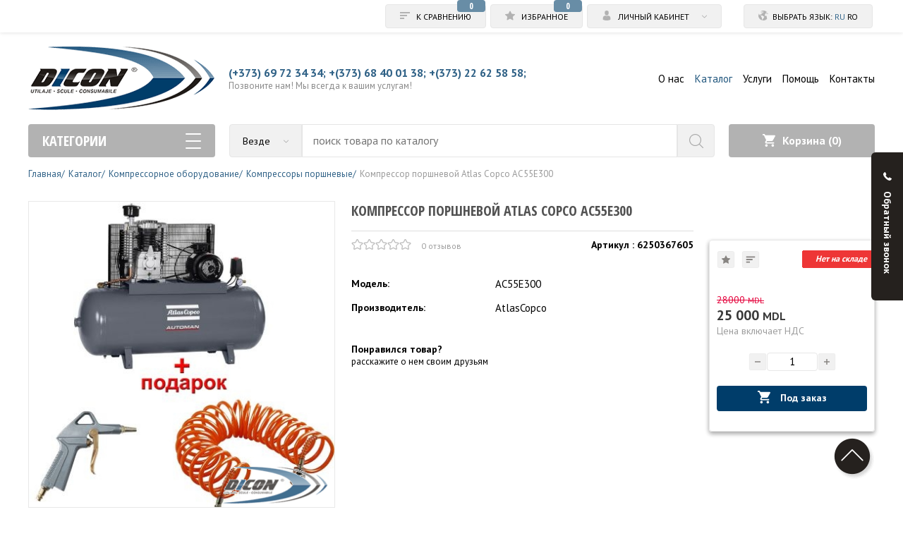

--- FILE ---
content_type: text/html; charset=utf-8
request_url: https://dicon.md/kompressor-porshnevoj-atlas-copco-ac55e300/
body_size: 19251
content:
<!DOCTYPE html><html lang="ru"><head><meta charset="utf-8" /><meta name="viewport" content="initial-scale=1.0, width=device-width"><title>Компрессор поршневой Atlas Copco AC55E300</title><meta name="description" content="Компрессор поршневой Atlas Copco AC55E300"><meta name="keywords" content="Компрессор поршневой Atlas Copco AC55E300"><meta name="google-site-verification" content="BHSzgAy8zfHVekyvJtrJn3Y18PKDpp29UUR8syLUozE" /><meta name="yandex-verification" content="fd3f16875d5a1360" /> <link rel="alternate" hreflang="ru" href="https://dicon.md/kompressor-porshnevoj-atlas-copco-ac55e300/" /> <link rel="alternate" hreflang="ro" href="https://dicon.md/compresor-cu-piston-atlas-copco-ac55e300/" /> <script>var close__btn = 'Закрыть';</script><link href="https://fonts.googleapis.com/css?family=Open+Sans%7COpen+Sans+Condensed:300,700%7CPT+Sans:400,700&amp;subset=cyrillic" rel="stylesheet"><link rel="stylesheet" media="all" href="/lib/fa/css/font-awesome.min.css" /><link rel="stylesheet" media="all" href="/css/ws.css"/><link rel="stylesheet" media="all" href="/css/style.css" /><link rel="stylesheet" type="text/css" media="only screen and (max-width: 1199px)" href="/css/mobile.css" /></head><body> <div id="shadowwhite" style="position: fixed;top: 0px;left:0px;z-index: 99999999999999;background: #fff;width: 100%;height: 100%"></div><script>var DOMReady = function(a, b, c) {b = document, c = 'addEventListener';b[c] ? b[c]('DOMContentLoaded', a) : window.attachEvent('onload', a)};DOMReady(function() {setTimeout(function(){var shadowwhite = document.getElementById('shadowwhite');shadowwhite.parentElement.removeChild(shadowwhite);},100);});</script><div id="content" ><div id="page"><div id="mobile_menu"><div class="row menu_first_row"><span onclick="$('#mobile_menu').fadeOut(200);" class="close_mobile_mnu"></span><div class="mobile_lang_selector"><a class="mobile_lang active"> ru </a><a href="/compresor-cu-piston-atlas-copco-ac55e300/" class="mobile_lang "> ro </a></div></div><div class="mobile_menu_container"><div class="mobile_personal_area_wrap"><div onclick="mobile_personal_area_dropdown()" class="mobile_personal_area"><span class="header_icon personal_area"></span>Личный кабинет<span class="dropdown_button"></span></div><div class="mobile_personal_area_dropdown"><div class="mobile_personal_area_link"><a href="/avtorizaciya/">Авторизация</a></div><div class="mobile_personal_area_link"><a href="/registraciya/">Регистрация</a></div></div></div><div class="item "><a href="/o-kompanii/">О нас</a></div><div class="item active "><a href="/katalog/">Каталог</a></div><div class="item "><a href="/uslugi/">Услуги</a></div><div class="item "><a href="/pomoschi/">Помощь</a></div><div class="item "><a href="/kontakty/">Контакты</a></div></div><div class="mobile_menu_search visible-xs"><form action="/poisk/" method="get"><input type="text" name="search" value="" id="mobile_search"/><input type="submit" value=""></form></div></div><!-- BEGIN JIVOSITE CODE {literal} --><script type='text/javascript'>(function(){ var widget_id = 'iM8QO7A9yb';var d=document;var w=window;function l(){var s = document.createElement('script'); s.type = 'text/javascript'; s.async = true; s.src = '//code.jivosite.com/script/widget/'+widget_id; var ss = document.getElementsByTagName('script')[0]; ss.parentNode.insertBefore(s, ss);}if(d.readyState=='complete'){l();}else{if(w.attachEvent){w.attachEvent('onload',l);}else{w.addEventListener('load',l,false);}}})();</script><!-- {/literal} END JIVOSITE CODE --><header><!-- Global site tag (gtag.js) - Google Analytics --><script async src="https://www.googletagmanager.com/gtag/js?id=UA-110675497-1"></script><script> window.dataLayer = window.dataLayer || []; function gtag(){dataLayer.push(arguments);} gtag('js', new Date()); gtag('config', 'UA-110675497-1'); gtag('config', 'AW-798217574');</script><!-- Event snippet for Conversie 2 conversion page --><script> gtag('event', 'conversion', {'send_to': 'AW-798217574/hPI3CJ-4yIsBEOaqz_wC'}); </script> <!-- Yandex.Metrika counter --><script type="text/javascript" > (function (d, w, c) { (w[c] = w[c] || []).push(function() { try { w.yaCounter46898127 = new Ya.Metrika({  id:46898127,  clickmap:true,  trackLinks:true,  accurateTrackBounce:true }); } catch(e) { } }); var n = d.getElementsByTagName("script")[0], s = d.createElement("script"), f = function () { n.parentNode.insertBefore(s, n); }; s.type = "text/javascript"; s.async = true; s.src = "https://mc.yandex.ru/metrika/watch.js"; if (w.opera == "[object Opera]") { d.addEventListener("DOMContentLoaded", f, false); } else { f(); } })(document, window, "yandex_metrika_callbacks");</script><!-- /Yandex.Metrika counter --><div class="header_top_line"><div class="container"><span onclick="$('#mobile_menu').slideToggle(200);" class="mobile_menu_btn"></span><a href="/sravnenie-tovarov/" id="compare" class="top_line_btn"> <span class="header_icon compare"></span> <span class="header_top_line_menu_text">К сравнению</span><span class="badge">0</span> </a><a href="/izbrannoe/" id="favorites" class="top_line_btn"> <span class="header_icon favorites"></span> <span class="header_top_line_menu_text">Избранное</span> <span class="badge">0</span></a><div id="personal_area" class="top_line_btn hidden-xs"> <span class="header_icon personal_area"></span> <span class="header_top_line_menu_text">Личный кабинет</span> <span class="dropdown_button"></span><div class="personal_area_dropdown"><div class="dropdown_link"><a href="/avtorizaciya/">Авторизация</a></div><div class="dropdown_link"><a href="/registraciya/">Регистрация</a></div></div></div><div class="top_line_btn langs hidden-xs"> <span class="header_icon lang_choice"></span><span class="header_top_line_menu_text">Выбрать язык:</span> <a class="active">ru</a> <a href="/compresor-cu-piston-atlas-copco-ac55e300/" >ro</a> </div></div></div><div class="container"><div class="header_content_line"><div class="logo_wrap"><a href="/"><img src="/images/elements/logo.png" alt="Интернет магазин оборудования и инструментов" title="Интернет магазин оборудования и инструментов в Молдове"/></a></div><div class="header_txt_block"><div class="phone_row"><span><a href="tel:(+373)69723434">(+373) 69 72 34 34;</a></span> <span><a href="tel:+(373)68400138">+(373) 68 40 01 38;</a></span> <span><a href="tel:+(373)22625858">+(373) 22 62 58 58;</a></span></div><div class="phone_row_caption">Позвоните нам! Мы всегда к вашим услугам!</div></div><div class="header_main_menu"><div class="menu_item "><a href="/o-kompanii/">О нас</a><div class="dropdown_list"><div class="dropdown_item "><a href="/o-kompanii/">О компании</a></div><div class="dropdown_item "><a href="/novosti/">Новости</a></div><div class="dropdown_item "><a href="/partnery/">Партнеры</a></div></div></div><div class="menu_item active "><a href="/katalog/">Каталог</a></div><div class="menu_item "><a href="/uslugi/">Услуги</a></div><div class="menu_item " ><a href="/pomoschi/">Помощь</a></div><div class="menu_item "><a href="/kontakty/">Контакты</a></div></div></div><div class="header_ui_line"><div class="catalog_btn"><div onclick="open_catalog()" class="catalog_btn_wrap">Категории <span class="catalog_icon"></span></div><div class="category_wrap"><div class="category_link"><a href="/elektroinstrument/">Электроинструмент</a><i class="fa fa-angle-right" aria-hidden="true"></i><i class="fa fa-caret-square-o-down" aria-hidden="true"></i><div class="dropdown_lvl_2"><div class="row space-row-20"><div class="col-md-4 col-xs-12"><div class="dropdown_category_caption"><a href="/akkumulyatornyj-instrument/">Аккумуляторный инструмент</a><span class="ui_toggle_box"><i class="fa fa-caret-square-o-down" aria-hidden="true"></i></span></div></div><div class="col-md-4 col-xs-12"><div class="dropdown_category_caption"><a href="/shurupoverty/">Шуруповерты</a><span class="ui_toggle_box"><i class="fa fa-caret-square-o-down" aria-hidden="true"></i></span></div></div><div class="col-md-4 col-xs-12"><div class="dropdown_category_caption"><a href="/dreli/">Дрели</a><span class="ui_toggle_box"><i class="fa fa-caret-square-o-down" aria-hidden="true"></i></span></div></div><div class="col-md-4 col-xs-12"><div class="dropdown_category_caption"><a href="/perforatory/">Перфораторы</a><span class="ui_toggle_box"><i class="fa fa-caret-square-o-down" aria-hidden="true"></i></span></div></div><div class="col-md-4 col-xs-12"><div class="dropdown_category_caption"><a href="/ugloshlifmashiny/">Болгарки (углошлифмашины)</a><span class="ui_toggle_box"><i class="fa fa-caret-square-o-down" aria-hidden="true"></i></span></div></div><div class="col-md-4 col-xs-12"><div class="dropdown_category_caption"><a href="/lentochnye-shlifovalinye-mashiny/">Ленточные шлифовальные машины</a><span class="ui_toggle_box"><i class="fa fa-caret-square-o-down" aria-hidden="true"></i></span></div></div><div class="col-md-4 col-xs-12"><div class="dropdown_category_caption"><a href="/ploskoshlifovalinye-mashiny/">Плоскошлифовальные машины</a><span class="ui_toggle_box"><i class="fa fa-caret-square-o-down" aria-hidden="true"></i></span></div></div><div class="col-md-4 col-xs-12"><div class="dropdown_category_caption"><a href="/mashiny-zatochnye/">Машины заточные</a><span class="ui_toggle_box"><i class="fa fa-caret-square-o-down" aria-hidden="true"></i></span></div></div><div class="col-md-4 col-xs-12"><div class="dropdown_category_caption"><a href="/rubanki/">Рубанки</a><span class="ui_toggle_box"><i class="fa fa-caret-square-o-down" aria-hidden="true"></i></span></div></div><div class="col-md-4 col-xs-12"><div class="dropdown_category_caption"><a href="/pily-diskovye/">Пилы дисковые</a><span class="ui_toggle_box"><i class="fa fa-caret-square-o-down" aria-hidden="true"></i></span></div></div><div class="col-md-4 col-xs-12"><div class="dropdown_category_caption"><a href="/lobziki/">Лобзики</a><span class="ui_toggle_box"><i class="fa fa-caret-square-o-down" aria-hidden="true"></i></span></div></div><div class="col-md-4 col-xs-12"><div class="dropdown_category_caption"><a href="/otbojnye-molotki/">Отбойные молотки</a><span class="ui_toggle_box"><i class="fa fa-caret-square-o-down" aria-hidden="true"></i></span></div></div><div class="col-md-4 col-xs-12"><div class="dropdown_category_caption"><a href="/pily-tsepnie/">Пилы цепные</a><span class="ui_toggle_box"><i class="fa fa-caret-square-o-down" aria-hidden="true"></i></span></div></div><div class="col-md-4 col-xs-12"><div class="dropdown_category_caption"><a href="/frezery/">Фрезеры</a><span class="ui_toggle_box"><i class="fa fa-caret-square-o-down" aria-hidden="true"></i></span></div></div><div class="col-md-4 col-xs-12"><div class="dropdown_category_caption"><a href="/feny-stroitelinye/">Фены строительные</a><span class="ui_toggle_box"><i class="fa fa-caret-square-o-down" aria-hidden="true"></i></span></div></div><div class="col-md-4 col-xs-12"><div class="dropdown_category_caption"><a href="/miksery/">Миксеры </a><span class="ui_toggle_box"><i class="fa fa-caret-square-o-down" aria-hidden="true"></i></span></div></div><div class="col-md-4 col-xs-12"><div class="dropdown_category_caption"><a href="/pistolety-dlya-kraski-kleya/">Пистолеты для краски/клея</a><span class="ui_toggle_box"><i class="fa fa-caret-square-o-down" aria-hidden="true"></i></span></div></div><div class="col-md-4 col-xs-12"><div class="dropdown_category_caption"><a href="/steplery-elektricheskie/">Степлеры электрические</a><span class="ui_toggle_box"><i class="fa fa-caret-square-o-down" aria-hidden="true"></i></span></div></div><div class="col-md-4 col-xs-12"><div class="dropdown_category_caption"><a href="/stacionarnye-elektroinstrumenty/">Стационарные электроинструменты</a><span class="ui_toggle_box"><i class="fa fa-caret-square-o-down" aria-hidden="true"></i></span></div></div><div class="col-md-4 col-xs-12"><div class="dropdown_category_caption"><a href="/izmeritelinaya-tehnika/">Измерительная техника</a><span class="ui_toggle_box"><i class="fa fa-caret-square-o-down" aria-hidden="true"></i></span></div></div><div class="col-md-4 col-xs-12"><div class="dropdown_category_caption"><a href="/almaznoe-sverlenie-i-prinadlezhnosti/">Алмазное сверление и принадлежности</a><span class="ui_toggle_box"><i class="fa fa-caret-square-o-down" aria-hidden="true"></i></span></div></div><div class="col-md-4 col-xs-12"><div class="dropdown_category_caption"><a href="/prinadlezhnosti-k-eletroinstrumentu/">Принадлежности к электроинструменту</a><span class="ui_toggle_box"><i class="fa fa-caret-square-o-down" aria-hidden="true"></i></span></div></div></div></div></div><div class="category_link"><a href="/ruchnoj-instrument/">Ручной инструмент</a><i class="fa fa-angle-right" aria-hidden="true"></i><i class="fa fa-caret-square-o-down" aria-hidden="true"></i><div class="dropdown_lvl_2"><div class="row space-row-20"><div class="col-md-4 col-xs-12"><div class="dropdown_category_caption"><a href="/avto-slesarnii-instrument/">Авто-слесарный инструмент</a><span class="ui_toggle_box"><i class="fa fa-caret-square-o-down" aria-hidden="true"></i></span></div><div class="dropdown_category_items"><div class="dropdown_lvl_3_item"><a href="/aksessuary-i-udliniteli-k-torc-golovkam/">Аксессуары и удлинители к торц. головкам</a></div><div class="dropdown_lvl_3_item"><a href="/zaryadnye-ustrojstva/">Зарядные устройства</a></div><div class="dropdown_lvl_3_item"><a href="/sjemniki-stopornyh-kolec/">Съемники стопорных колец</a></div><div class="dropdown_lvl_3_item"><a href="/sjemniki-podshipnikov/">Съемники подшипников</a></div><div class="dropdown_lvl_3_item"><a href="/molotki-rihtovochnye/">Молотки рихтовочные</a></div><div class="dropdown_lvl_3_item"><a href="/klyuchi-trubchatye/">Ключи трубчатые</a></div><div class="dropdown_lvl_3_item"><a href="/klyuchi-razvodnye-gaechnye/">Ключи разводные гаечные</a></div><div class="dropdown_lvl_3_item"><a href="/sjemniki-dlya-filitrov/">Съемники для фильтров</a></div><div class="dropdown_lvl_3_item"><a href="/klyuchi-nakidnye/">Ключи накидные</a></div><div class="dropdown_lvl_3_item"><a href="/klyuchi-shestigrannye/">Ключи шестигранные</a></div><div class="dropdown_lvl_3_item"><a href="/klyuchi-dlya-torc-golovok/">Ключи для торц. головок</a></div><div class="dropdown_lvl_3_item"><a href="/klyuchi-rozhkovye/">Ключи рожковые</a></div><div class="dropdown_lvl_3_item"><a href="/klyuchi-dinamometricheskie/">Ключи динамометрические</a></div><div class="dropdown_lvl_3_item"><a href="/klyuchi-kombinirovannye/">Ключи комбинированные</a></div><div class="dropdown_lvl_3_item"><a href="/golovki-torcevye/">Головки торцевые</a></div><div class="dropdown_lvl_3_item"><a href="/tiski/">Тиски</a></div></div></div><div class="col-md-4 col-xs-12"><div class="dropdown_category_caption"><a href="/nabory-instrumenta/">Наборы инструмента</a><span class="ui_toggle_box"><i class="fa fa-caret-square-o-down" aria-hidden="true"></i></span></div><div class="dropdown_category_items"><div class="dropdown_lvl_3_item"><a href="/nabory-bit/">Наборы бит</a></div><div class="dropdown_lvl_3_item"><a href="/nabory-klyuchej/">Наборы ключей</a></div><div class="dropdown_lvl_3_item"><a href="/nabory-shestigranikov/">Наборы шестигранников</a></div><div class="dropdown_lvl_3_item"><a href="/nabory-zvezdochek/">Наборы звездочек</a></div><div class="dropdown_lvl_3_item"><a href="/nabory-golovok/">Наборы головок</a></div><div class="dropdown_lvl_3_item"><a href="/nabory-zubil/">Наборы зубил</a></div><div class="dropdown_lvl_3_item"><a href="/nabory-universalinyh-instrumentov/">Наборы универсальных инструментов</a></div><div class="dropdown_lvl_3_item"><a href="/nabory-otvertok/">Наборы отверток</a></div></div></div><div class="col-md-4 col-xs-12"><div class="dropdown_category_caption"><a href="/ruchnoj-instrument-i-prinadlezhnosti/">Ручной инструмент и принадлежности</a><span class="ui_toggle_box"><i class="fa fa-caret-square-o-down" aria-hidden="true"></i></span></div><div class="dropdown_category_items"><div class="dropdown_lvl_3_item"><a href="/zaklepochniki-i-steplery/">Заклепочники и степлеры</a></div><div class="dropdown_lvl_3_item"><a href="/rubanok/">Рубанки</a></div><div class="dropdown_lvl_3_item"><a href="/kusachki/">Кусачки</a></div><div class="dropdown_lvl_3_item"><a href="/kleschi-dlya-opressovki/">Клещи для опрессовки</a></div><div class="dropdown_lvl_3_item"><a href="/kruglogubcy/">Круглогубцы</a></div><div class="dropdown_lvl_3_item"><a href="/ploskogubcy-udlinennye/">Плоскогубцы удлиненные</a></div><div class="dropdown_lvl_3_item"><a href="/instrumenty-dlya-udaleniya-izolyacii-i-obolochek/">Инструменты для удаления изоляции и оболочек</a></div><div class="dropdown_lvl_3_item"><a href="/nozhnicy-dlya-rezki-kabelya/">Ножницы для резки кабеля</a></div><div class="dropdown_lvl_3_item"><a href="/specialinye-kleschi/">Специальные клещи</a></div><div class="dropdown_lvl_3_item"><a href="/klyuchi-gazovye/">Ключи газовые</a></div><div class="dropdown_lvl_3_item"><a href="/rezhuschij-instrument/">Режущий инструмент</a></div><div class="dropdown_lvl_3_item"><a href="/ploskogubcy-kombinirovannye/">Плоскогубцы комбинированные</a></div><div class="dropdown_lvl_3_item"><a href="/napiliniki/">Напильники</a></div><div class="dropdown_lvl_3_item"><a href="/slesarnyj-instrument/">Слесарный инструмент</a></div><div class="dropdown_lvl_3_item"><a href="/meritelinyj-instrument/">Мерительный инструмент</a></div><div class="dropdown_lvl_3_item"><a href="/opticheskij-instrument/">Оптический инструмент</a></div><div class="dropdown_lvl_3_item"><a href="/instrument-dlya-obrabotki-metalla/">Инструмент для обработки металла</a></div><div class="dropdown_lvl_3_item"><a href="/otvertki-i-bity/">Отвертки и биты</a></div><div class="dropdown_lvl_3_item"><a href="/udarnyj-instrument/">Ударный инструмент</a></div><div class="dropdown_lvl_3_item"><a href="/elektromontazhnye-kleschi/">Электромонтажные клещи</a></div></div></div></div></div></div><div class="category_link"><a href="/dom-i-sad/">Дом и сад</a><i class="fa fa-angle-right" aria-hidden="true"></i><i class="fa fa-caret-square-o-down" aria-hidden="true"></i><div class="dropdown_lvl_2"><div class="row space-row-20"><div class="col-md-4 col-xs-12"><div class="dropdown_category_caption"><a href="/hozinventari/">Хоз.инвентарь</a><span class="ui_toggle_box"><i class="fa fa-caret-square-o-down" aria-hidden="true"></i></span></div><div class="dropdown_category_items"><div class="dropdown_lvl_3_item"><a href="/prochij-hozinventari/">Прочий хоз.инвентарь</a></div><div class="dropdown_lvl_3_item"><a href="/lestnicy/">Лестницы и Стремянки</a></div><div class="dropdown_lvl_3_item"><a href="/promyshlennye-kolesa/">Промышленные колеса</a></div><div class="dropdown_lvl_3_item"><a href="/lomy-i-montirovki/">Ломы и монтировки</a></div><div class="dropdown_lvl_3_item"><a href="/schetki/">Щетки</a></div><div class="dropdown_lvl_3_item"><a href="/cherenki-i-rukoyatki/">Черенки и рукоятки</a></div><div class="dropdown_lvl_3_item"><a href="/lopaty-sovkovye/">Лопаты совковые</a></div><div class="dropdown_lvl_3_item"><a href="/zamki/">Замки</a></div><div class="dropdown_lvl_3_item"><a href="/lopaty-shtykovye/">Лопаты штыковые</a></div><div class="dropdown_lvl_3_item"><a href="/grabli/">Грабли</a></div><div class="dropdown_lvl_3_item"><a href="/boksy-sumki-i-korobki/">Боксы, сумки и коробки</a></div><div class="dropdown_lvl_3_item"><a href="/homuty/">Хомуты</a></div><div class="dropdown_lvl_3_item"><a href="/kosy/">Косы</a></div><div class="dropdown_lvl_3_item"><a href="/gvozdodery/">Гвоздодеры</a></div><div class="dropdown_lvl_3_item"><a href="/kotly-i-kaminy/">Котлы и камины</a></div><div class="dropdown_lvl_3_item"><a href="/vedra/">Ведра</a></div><div class="dropdown_lvl_3_item"><a href="/kirki/">Кирки</a></div></div></div><div class="col-md-4 col-xs-12"><div class="dropdown_category_caption"><a href="/sadovyj-inventari-i-instrument/">Садовый инвентарь и инструмент</a><span class="ui_toggle_box"><i class="fa fa-caret-square-o-down" aria-hidden="true"></i></span></div><div class="dropdown_category_items"><div class="dropdown_lvl_3_item"><a href="/kanistry/">Канистры</a></div><div class="dropdown_lvl_3_item"><a href="/topory-i-koluny/">Топоры и колуны</a></div><div class="dropdown_lvl_3_item"><a href="/shiny-dlya-benzopil/">Шины для бензопил</a></div><div class="dropdown_lvl_3_item"><a href="/tsepi-i-prinadlezhnosti/">Цепи и принадлежности</a></div><div class="dropdown_lvl_3_item"><a href="/sekatory-suchkorezy/">Секаторы, сучкорезы</a></div><div class="dropdown_lvl_3_item"><a href="/nozhovki-po-metallu/">Ножовки по металлу</a></div><div class="dropdown_lvl_3_item"><a href="/nozhovki-po-derevu/">Ножовки по дереву</a></div><div class="dropdown_lvl_3_item"><a href="/nozhovki-po-penobetonu/">Ножовки по пенобетону</a></div><div class="dropdown_lvl_3_item"><a href="/nozhi-dlya-gazonokosilok/">Ножи для газонокосилок </a></div><div class="dropdown_lvl_3_item"><a href="/lopaty-i-sovki/">Лопаты и совки</a></div><div class="dropdown_lvl_3_item"><a href="/golovki-i-shnury-dlya-trimmerov/">Головки и шнуры для триммеров</a></div><div class="dropdown_lvl_3_item"><a href="/vse-dlya-poliva/">Все для полива</a></div></div></div><div class="col-md-4 col-xs-12"><div class="dropdown_category_caption"><a href="/sadovoe-oborudovanie/">Садовое оборудование</a><span class="ui_toggle_box"><i class="fa fa-caret-square-o-down" aria-hidden="true"></i></span></div><div class="dropdown_category_items"><div class="dropdown_lvl_3_item"><a href="/snegouborschiki/">Снегоуборщики</a></div><div class="dropdown_lvl_3_item"><a href="/sadovye-izmelichiteli/">Садовые измельчители</a></div><div class="dropdown_lvl_3_item"><a href="/nasosy-elektricheskie/">Насосы электрические</a></div><div class="dropdown_lvl_3_item"><a href="/benzopily/">Бензопилы </a></div><div class="dropdown_lvl_3_item"><a href="/kulitivatory/">Культиваторы</a></div><div class="dropdown_lvl_3_item"><a href="/motokosy/">Мотокосы</a></div><div class="dropdown_lvl_3_item"><a href="/motobury/">Мотобуры</a></div><div class="dropdown_lvl_3_item"><a href="/gazonokosilki/">Газонокосилки </a></div><div class="dropdown_lvl_3_item"><a href="/kustorezy/">Кусторезы</a></div><div class="dropdown_lvl_3_item"><a href="/trimmery/">Триммеры</a></div></div></div><div class="col-md-4 col-xs-12"><div class="dropdown_category_caption"><a href="/elektroustanovochnye-izdeliya/">Электроустановочные изделия</a><span class="ui_toggle_box"><i class="fa fa-caret-square-o-down" aria-hidden="true"></i></span></div><div class="dropdown_category_items"><div class="dropdown_lvl_3_item"><a href="/prinadlezhnosti-k-elektroizdeliyam/">Принадлежности к электроизделиям</a></div><div class="dropdown_lvl_3_item"><a href="/kabeli-elektricheskij/">Кабель электрический</a></div><div class="dropdown_lvl_3_item"><a href="/udliniteli/">Удлинители</a></div><div class="dropdown_lvl_3_item"><a href="/rozetki-i-soedineniya/">Розетки и соединения</a></div></div></div><div class="col-md-4 col-xs-12"><div class="dropdown_category_caption"><a href="/santehnicheskoe-oborudovanie/">Сантехническое оборудование</a><span class="ui_toggle_box"><i class="fa fa-caret-square-o-down" aria-hidden="true"></i></span></div></div></div></div></div><div class="category_link"><a href="/kompressornoe-oborudovanie/">Компрессорное оборудование</a><i class="fa fa-angle-right" aria-hidden="true"></i><i class="fa fa-caret-square-o-down" aria-hidden="true"></i><div class="dropdown_lvl_2"><div class="row space-row-20"><div class="col-md-4 col-xs-12"><div class="dropdown_category_caption"><a href="/kompressory-porshnevye/">Компрессоры поршневые</a><span class="ui_toggle_box"><i class="fa fa-caret-square-o-down" aria-hidden="true"></i></span></div></div><div class="col-md-4 col-xs-12"><div class="dropdown_category_caption"><a href="/podgotovka-vozduha-i-gazov/">Подготовка воздуха и газов</a><span class="ui_toggle_box"><i class="fa fa-caret-square-o-down" aria-hidden="true"></i></span></div></div><div class="col-md-4 col-xs-12"><div class="dropdown_category_caption"><a href="/vozduhoduvki/">Воздуходувки</a><span class="ui_toggle_box"><i class="fa fa-caret-square-o-down" aria-hidden="true"></i></span></div></div><div class="col-md-4 col-xs-12"><div class="dropdown_category_caption"><a href="/resivery-vozdushnye/">Ресиверы воздушные</a><span class="ui_toggle_box"><i class="fa fa-caret-square-o-down" aria-hidden="true"></i></span></div></div><div class="col-md-4 col-xs-12"><div class="dropdown_category_caption"><a href="/generatory-azota-i-kisloroda/">Генераторы азота и кислорода</a><span class="ui_toggle_box"><i class="fa fa-caret-square-o-down" aria-hidden="true"></i></span></div></div><div class="col-md-4 col-xs-12"><div class="dropdown_category_caption"><a href="/kompressory-pet/">Компрессоры PET</a><span class="ui_toggle_box"><i class="fa fa-caret-square-o-down" aria-hidden="true"></i></span></div></div><div class="col-md-4 col-xs-12"><div class="dropdown_category_caption"><a href="/kompressory-mobilinye/">Компрессоры мобильные</a><span class="ui_toggle_box"><i class="fa fa-caret-square-o-down" aria-hidden="true"></i></span></div></div><div class="col-md-4 col-xs-12"><div class="dropdown_category_caption"><a href="/kompressory-vintovye/">Компрессоры винтовые</a><span class="ui_toggle_box"><i class="fa fa-caret-square-o-down" aria-hidden="true"></i></span></div></div><div class="col-md-4 col-xs-12"><div class="dropdown_category_caption"><a href="/kompressory-zubchatye-i-spiralinye/">Компрессоры зубчатые и спиральные</a><span class="ui_toggle_box"><i class="fa fa-caret-square-o-down" aria-hidden="true"></i></span></div></div><div class="col-md-4 col-xs-12"><div class="dropdown_category_caption"><a href="/osushiteli/">Осушители</a><span class="ui_toggle_box"><i class="fa fa-caret-square-o-down" aria-hidden="true"></i></span></div></div></div></div></div><div class="category_link"><a href="/pnevmaticheskoe-oborudovanie/">Пневматическое оборудование</a><i class="fa fa-angle-right" aria-hidden="true"></i><i class="fa fa-caret-square-o-down" aria-hidden="true"></i><div class="dropdown_lvl_2"><div class="row space-row-20"><div class="col-md-4 col-xs-12"><div class="dropdown_category_caption"><a href="/prinadlezhnosti-k-okrasochnomu-oborudovaniyu/">Принадлежности к окрасочному оборудованию</a><span class="ui_toggle_box"><i class="fa fa-caret-square-o-down" aria-hidden="true"></i></span></div></div><div class="col-md-4 col-xs-12"><div class="dropdown_category_caption"><a href="/pistolety-dlya-servisa/">Пистолеты для сервиса</a><span class="ui_toggle_box"><i class="fa fa-caret-square-o-down" aria-hidden="true"></i></span></div></div><div class="col-md-4 col-xs-12"><div class="dropdown_category_caption"><a href="/moyuschie-pistolety/">Моющие пистолеты</a><span class="ui_toggle_box"><i class="fa fa-caret-square-o-down" aria-hidden="true"></i></span></div></div><div class="col-md-4 col-xs-12"><div class="dropdown_category_caption"><a href="/kraskoraspyliteli/">Краскораспылители</a><span class="ui_toggle_box"><i class="fa fa-caret-square-o-down" aria-hidden="true"></i></span></div></div><div class="col-md-4 col-xs-12"><div class="dropdown_category_caption"><a href="/zaklepochniki-i-stepleri/">Заклепочники и степлеры</a><span class="ui_toggle_box"><i class="fa fa-caret-square-o-down" aria-hidden="true"></i></span></div></div><div class="col-md-4 col-xs-12"><div class="dropdown_category_caption"><a href="/ugloshlifmashiny-air/">Углошлифмашины (air)</a><span class="ui_toggle_box"><i class="fa fa-caret-square-o-down" aria-hidden="true"></i></span></div></div><div class="col-md-4 col-xs-12"><div class="dropdown_category_caption"><a href="/shlifovalinye-mashiny/">Шлифовальные машины</a><span class="ui_toggle_box"><i class="fa fa-caret-square-o-down" aria-hidden="true"></i></span></div></div><div class="col-md-4 col-xs-12"><div class="dropdown_category_caption"><a href="/okrasochnye-agregaty/">Окрасочные агрегаты</a><span class="ui_toggle_box"><i class="fa fa-caret-square-o-down" aria-hidden="true"></i></span></div></div><div class="col-md-4 col-xs-12"><div class="dropdown_category_caption"><a href="/peskostrujnoe-oborudovanie-i-prinadlezhnosti/">Пескоструйное оборудование и принадлежности</a><span class="ui_toggle_box"><i class="fa fa-caret-square-o-down" aria-hidden="true"></i></span></div></div><div class="col-md-4 col-xs-12"><div class="dropdown_category_caption"><a href="/pistolety-skoby-gvozdi-zabivnye/">Пистолеты скобы/гвозди забивные</a><span class="ui_toggle_box"><i class="fa fa-caret-square-o-down" aria-hidden="true"></i></span></div></div><div class="col-md-4 col-xs-12"><div class="dropdown_category_caption"><a href="/pistolety-peskostrujnye/">Пистолеты пескоструйные</a><span class="ui_toggle_box"><i class="fa fa-caret-square-o-down" aria-hidden="true"></i></span></div></div><div class="col-md-4 col-xs-12"><div class="dropdown_category_caption"><a href="/pistolety-dlya-vozduha/">Пистолеты для воздуха</a><span class="ui_toggle_box"><i class="fa fa-caret-square-o-down" aria-hidden="true"></i></span></div></div><div class="col-md-4 col-xs-12"><div class="dropdown_category_caption"><a href="/otbojnye-molotki-air/">Отбойные молотки (air)</a><span class="ui_toggle_box"><i class="fa fa-caret-square-o-down" aria-hidden="true"></i></span></div></div><div class="col-md-4 col-xs-12"><div class="dropdown_category_caption"><a href="/filitra-i-prinadlezhnosti/">Фильтра и принадлежности</a><span class="ui_toggle_box"><i class="fa fa-caret-square-o-down" aria-hidden="true"></i></span></div></div><div class="col-md-4 col-xs-12"><div class="dropdown_category_caption"><a href="/fitingi/">Фитинги</a><span class="ui_toggle_box"><i class="fa fa-caret-square-o-down" aria-hidden="true"></i></span></div></div><div class="col-md-4 col-xs-12"><div class="dropdown_category_caption"><a href="/nozhnicy-pnevmaticheskie/">Ножницы пневматические</a><span class="ui_toggle_box"><i class="fa fa-caret-square-o-down" aria-hidden="true"></i></span></div></div><div class="col-md-4 col-xs-12"><div class="dropdown_category_caption"><a href="/shlangi-kislorodnye/">Шланги кислородные</a><span class="ui_toggle_box"><i class="fa fa-caret-square-o-down" aria-hidden="true"></i></span></div></div><div class="col-md-4 col-xs-12"><div class="dropdown_category_caption"><a href="/dreli-sverlilinye-mashiny-air/">Дрели/сверлильные машины (air)</a><span class="ui_toggle_box"><i class="fa fa-caret-square-o-down" aria-hidden="true"></i></span></div></div><div class="col-md-4 col-xs-12"><div class="dropdown_category_caption"><a href="/shurupoverty-air/">Шуруповерты (air)</a><span class="ui_toggle_box"><i class="fa fa-caret-square-o-down" aria-hidden="true"></i></span></div></div><div class="col-md-4 col-xs-12"><div class="dropdown_category_caption"><a href="/gajkoverty-pnevmaticheskie-air/">Гайковерты пневматические (air)</a><span class="ui_toggle_box"><i class="fa fa-caret-square-o-down" aria-hidden="true"></i></span></div></div><div class="col-md-4 col-xs-12"><div class="dropdown_category_caption"><a href="/prinadlezhnosti-dlya-avto-servisov/">Принадлежности для авто-сервисов</a><span class="ui_toggle_box"><i class="fa fa-caret-square-o-down" aria-hidden="true"></i></span></div></div></div></div></div><div class="category_link"><a href="/motopompy/">Мотопомпы</a><i class="fa fa-angle-right" aria-hidden="true"></i><i class="fa fa-caret-square-o-down" aria-hidden="true"></i><div class="dropdown_lvl_2"><div class="row space-row-20"><div class="col-md-4 col-xs-12"><div class="dropdown_category_caption"><a href="/motopompy-dlya-chistoj-vody/">Мотопомпы для чистой воды</a><span class="ui_toggle_box"><i class="fa fa-caret-square-o-down" aria-hidden="true"></i></span></div></div><div class="col-md-4 col-xs-12"><div class="dropdown_category_caption"><a href="/motopompy-dlya-gryaznoj-vody/">Мотопомпы для грязной воды</a><span class="ui_toggle_box"><i class="fa fa-caret-square-o-down" aria-hidden="true"></i></span></div></div><div class="col-md-4 col-xs-12"><div class="dropdown_category_caption"><a href="/motopompy-dlya-polugryaznoj-vody/">Мотопомпы для полугрязной воды</a><span class="ui_toggle_box"><i class="fa fa-caret-square-o-down" aria-hidden="true"></i></span></div></div></div></div></div><div class="category_link"><a href="/generatory-elektricheskogo-toka/">Генераторы электрического тока</a><i class="fa fa-angle-right" aria-hidden="true"></i><i class="fa fa-caret-square-o-down" aria-hidden="true"></i><div class="dropdown_lvl_2"><div class="row space-row-20"><div class="col-md-4 col-xs-12"><div class="dropdown_category_caption"><a href="/generatory-elektricheskie-perenosnye/">Генераторы электрического тока переносные</a><span class="ui_toggle_box"><i class="fa fa-caret-square-o-down" aria-hidden="true"></i></span></div><div class="dropdown_category_items"><div class="dropdown_lvl_3_item"><a href="/generatory-odnofaznye/">Генераторы однофазные</a></div><div class="dropdown_lvl_3_item"><a href="/generatory-trehfaznye/">Генераторы трехфазные</a></div><div class="dropdown_lvl_3_item"><a href="/generatory-svarochnye/">Генераторы сварочные</a></div></div></div><div class="col-md-4 col-xs-12"><div class="dropdown_category_caption"><a href="/generatory-elektricheskie-stacionarnye/">Генераторы электрические стационарные</a><span class="ui_toggle_box"><i class="fa fa-caret-square-o-down" aria-hidden="true"></i></span></div><div class="dropdown_category_items"><div class="dropdown_lvl_3_item"><a href="/generatory-stacionarnye-1500-ob-min/">Генераторы стационарные 1500 об/мин</a></div><div class="dropdown_lvl_3_item"><a href="/generatory-stacionarnye-3000-ob-min/">Генераторы стационарные 3000 об/мин</a></div></div></div><div class="col-md-4 col-xs-12"><div class="dropdown_category_caption"><a href="/generatory-elektricheskie-mobilinye/">Генераторы электрические мобильные</a><span class="ui_toggle_box"><i class="fa fa-caret-square-o-down" aria-hidden="true"></i></span></div></div></div></div></div><div class="category_link"><a href="/svarocnoe-oborudovanie/">Сварочное оборудование</a><i class="fa fa-angle-right" aria-hidden="true"></i><i class="fa fa-caret-square-o-down" aria-hidden="true"></i><div class="dropdown_lvl_2"><div class="row space-row-20"><div class="col-md-4 col-xs-12"><div class="dropdown_category_caption"><a href="/svarochnoe-oborudovanie/">Сварочное оборудование</a><span class="ui_toggle_box"><i class="fa fa-caret-square-o-down" aria-hidden="true"></i></span></div><div class="dropdown_category_items"><div class="dropdown_lvl_3_item"><a href="/svarochnye-prinadlezhnosti/">Сварочные принадлежности</a></div><div class="dropdown_lvl_3_item"><a href="/svarochnye-polu-avtomaty/">Сварочные полу-автоматы</a></div><div class="dropdown_lvl_3_item"><a href="/apparaty-dlya-svarki-pvh/">Аппараты для сварки ПВХ</a></div><div class="dropdown_lvl_3_item"><a href="/kabeli-svarochnyj/">Кабель сварочный</a></div><div class="dropdown_lvl_3_item"><a href="/elektrody/">Электроды</a></div><div class="dropdown_lvl_3_item"><a href="/invertory-svarochnye/">Инверторы сварочные</a></div><div class="dropdown_lvl_3_item"><a href="/maski-svarschika/">Маски сварщика</a></div><div class="dropdown_lvl_3_item"><a href="/svarochnaya-provoloka/">Сварочная проволока</a></div><div class="dropdown_lvl_3_item"><a href="/svarochnye-transformatory/">Сварочные трансформаторы</a></div></div></div><div class="col-md-4 col-xs-12"><div class="dropdown_category_caption"><a href="/gazosvarochnoe-oborudovanie/">Газосварочное оборудование</a><span class="ui_toggle_box"><i class="fa fa-caret-square-o-down" aria-hidden="true"></i></span></div><div class="dropdown_category_items"><div class="dropdown_lvl_3_item"><a href="/gazosvarochnye-prinadlezhnosti/">Газосварочные принадлежности</a></div><div class="dropdown_lvl_3_item"><a href="/gorelki/">Горелки</a></div><div class="dropdown_lvl_3_item"><a href="/gazovye-ballony/">Газовые баллоны</a></div><div class="dropdown_lvl_3_item"><a href="/reduktory-ballonnye-gazovye/">Редукторы баллонные, газовые</a></div><div class="dropdown_lvl_3_item"><a href="/rezaki-svarochnye/">Резаки сварочные</a></div></div></div></div></div></div><div class="category_link"><a href="/stanki/">Станки</a><i class="fa fa-angle-right" aria-hidden="true"></i><i class="fa fa-caret-square-o-down" aria-hidden="true"></i><div class="dropdown_lvl_2"><div class="row space-row-20"><div class="col-md-4 col-xs-12"><div class="dropdown_category_caption"><a href="/stanki-dlya-obrabotki-dereva/">Станки для обработки дерева</a><span class="ui_toggle_box"><i class="fa fa-caret-square-o-down" aria-hidden="true"></i></span></div><div class="dropdown_category_items"><div class="dropdown_lvl_3_item"><a href="/lobzikovyj-stanok-/">Лобзиковый станок </a></div><div class="dropdown_lvl_3_item"><a href="/lentochnye-pily/">Ленточные пилы</a></div><div class="dropdown_lvl_3_item"><a href="/pylesosy/">Пылесосы</a></div><div class="dropdown_lvl_3_item"><a href="/stanki-mulitifunkcionalinye/">Станки мультифункциональные</a></div></div></div><div class="col-md-4 col-xs-12"><div class="dropdown_category_caption"><a href="/stanki-dlya-obrabotki-metalla/">Станки для обработки металла</a><span class="ui_toggle_box"><i class="fa fa-caret-square-o-down" aria-hidden="true"></i></span></div><div class="dropdown_category_items"><div class="dropdown_lvl_3_item"><a href="/stanki-sverlilinye/">Станки сверлильные</a></div><div class="dropdown_lvl_3_item"><a href="/gibochnye-ruchnye-stanki/">Гибочные ручные станки</a></div></div></div><div class="col-md-4 col-xs-12"><div class="dropdown_category_caption"><a href="/specialinoe-oborudovanie/">Специальное оборудование</a><span class="ui_toggle_box"><i class="fa fa-caret-square-o-down" aria-hidden="true"></i></span></div></div></div></div></div><div class="category_link"><a href="/podjemnoe-oborudovanie/">Подъемное оборудование</a><i class="fa fa-angle-right" aria-hidden="true"></i><i class="fa fa-caret-square-o-down" aria-hidden="true"></i><div class="dropdown_lvl_2"><div class="row space-row-20"><div class="col-md-4 col-xs-12"><div class="dropdown_category_caption"><a href="/treschotochnye-domkraty/">Трещоточные домкраты</a><span class="ui_toggle_box"><i class="fa fa-caret-square-o-down" aria-hidden="true"></i></span></div></div><div class="col-md-4 col-xs-12"><div class="dropdown_category_caption"><a href="/domkraty-reechnye-i-gidravlicheskie/">Домкраты реечные и гидравлические</a><span class="ui_toggle_box"><i class="fa fa-caret-square-o-down" aria-hidden="true"></i></span></div></div><div class="col-md-4 col-xs-12"><div class="dropdown_category_caption"><a href="/podvesnye-ustrojstva/">Подвесные устройства</a><span class="ui_toggle_box"><i class="fa fa-caret-square-o-down" aria-hidden="true"></i></span></div></div><div class="col-md-4 col-xs-12"><div class="dropdown_category_caption"><a href="/mehanizmy-tyagovye-montazhnye/">Механизмы тяговые монтажные</a><span class="ui_toggle_box"><i class="fa fa-caret-square-o-down" aria-hidden="true"></i></span></div></div><div class="col-md-4 col-xs-12"><div class="dropdown_category_caption"><a href="/tsepnye-polispasty/">Цепные полиспасты</a><span class="ui_toggle_box"><i class="fa fa-caret-square-o-down" aria-hidden="true"></i></span></div></div><div class="col-md-4 col-xs-12"><div class="dropdown_category_caption"><a href="/polispasty-i-bloki-montazhnye/">Полиспасты и блоки монтажные</a><span class="ui_toggle_box"><i class="fa fa-caret-square-o-down" aria-hidden="true"></i></span></div></div></div></div></div><div class="category_link"><a href="/sredstva-individualinoj-zaschity/">Средства индивидуальной защиты</a><i class="fa fa-angle-right" aria-hidden="true"></i><i class="fa fa-caret-square-o-down" aria-hidden="true"></i><div class="dropdown_lvl_2"><div class="row space-row-20"><div class="col-md-4 col-xs-12"><div class="dropdown_category_caption"><a href="/sredstva-individualinoj-zaschiti/">Средства индивидуальной защиты</a><span class="ui_toggle_box"><i class="fa fa-caret-square-o-down" aria-hidden="true"></i></span></div><div class="dropdown_category_items"><div class="dropdown_lvl_3_item"><a href="/naushniki/">Наушники</a></div><div class="dropdown_lvl_3_item"><a href="/komplekty-strahovochnogo-oborudovaniya/">Комплекты страховочного оборудования</a></div><div class="dropdown_lvl_3_item"><a href="/sideniya-dlya-vysotnyh-rabot/">Сидения для высотных работ</a></div><div class="dropdown_lvl_3_item"><a href="/respiratory/">Респираторы</a></div><div class="dropdown_lvl_3_item"><a href="/ochki-zaschitnye/">Очки защитные</a></div><div class="dropdown_lvl_3_item"><a href="/perchatki/">Перчатки</a></div><div class="dropdown_lvl_3_item"><a href="/kogti-lazy-monterskie/">Когти, лазы монтерские</a></div><div class="dropdown_lvl_3_item"><a href="/snaryazhenie-dlya-promyshlennogo-alipinizma/">Снаряжение для промышленного альпинизма</a></div><div class="dropdown_lvl_3_item"><a href="/sredstva-zaschity-1000v/">Средства защиты 1000V</a></div><div class="dropdown_lvl_3_item"><a href="/shnury-i-verevki/">Шнуры и веревки</a></div><div class="dropdown_lvl_3_item"><a href="/strahovochnye-poyasa/">Страховочные пояса</a></div><div class="dropdown_lvl_3_item"><a href="/kaski-zaschitnye/">Каски защитные</a></div><div class="dropdown_lvl_3_item"><a href="/karabiny/">Карабины</a></div><div class="dropdown_lvl_3_item"><a href="/stropy-i-faly/">Стропы и фалы</a></div></div></div><div class="col-md-4 col-xs-12"><div class="dropdown_category_caption"><a href="/specodezhda-i-obuvi/">Спецодежда и обувь</a><span class="ui_toggle_box"><i class="fa fa-caret-square-o-down" aria-hidden="true"></i></span></div><div class="dropdown_category_items"><div class="dropdown_lvl_3_item"><a href="/specodezhda-zimnyaya/">Спецодежда зимняя</a></div><div class="dropdown_lvl_3_item"><a href="/specodezhda-letnyaya/">Спецодежда летняя</a></div><div class="dropdown_lvl_3_item"><a href="/obuvi-zimnyaya/">Обувь зимняя</a></div><div class="dropdown_lvl_3_item"><a href="/obuvi-letnyaya/">Обувь летняя</a></div></div></div></div></div></div><div class="category_link"><a href="/stroitelinoe-oborudovanie/">Строительное оборудование</a><i class="fa fa-angle-right" aria-hidden="true"></i><i class="fa fa-caret-square-o-down" aria-hidden="true"></i><div class="dropdown_lvl_2"><div class="row space-row-20"><div class="col-md-4 col-xs-12"><div class="dropdown_category_caption"><a href="/betonosmesiteli/">Бетоносмесители</a><span class="ui_toggle_box"><i class="fa fa-caret-square-o-down" aria-hidden="true"></i></span></div></div><div class="col-md-4 col-xs-12"><div class="dropdown_category_caption"><a href="/vibratory-promyshlennye/">Вибраторы промышленные</a><span class="ui_toggle_box"><i class="fa fa-caret-square-o-down" aria-hidden="true"></i></span></div></div><div class="col-md-4 col-xs-12"><div class="dropdown_category_caption"><a href="/instrumenty-dlya-shtukaturnyh-rabot/">Инструменты для штукатурных работ</a><span class="ui_toggle_box"><i class="fa fa-caret-square-o-down" aria-hidden="true"></i></span></div></div><div class="col-md-4 col-xs-12"><div class="dropdown_category_caption"><a href="/narezchiki-shvov/">Нарезчики швов</a><span class="ui_toggle_box"><i class="fa fa-caret-square-o-down" aria-hidden="true"></i></span></div></div><div class="col-md-4 col-xs-12"><div class="dropdown_category_caption"><a href="/zaglazhivayuschie-mashiny/">Заглаживающие машины</a><span class="ui_toggle_box"><i class="fa fa-caret-square-o-down" aria-hidden="true"></i></span></div></div><div class="col-md-4 col-xs-12"><div class="dropdown_category_caption"><a href="/shtukaturnye-stancii/">Штукатурные станции</a><span class="ui_toggle_box"><i class="fa fa-caret-square-o-down" aria-hidden="true"></i></span></div></div><div class="col-md-4 col-xs-12"><div class="dropdown_category_caption"><a href="/podayuschie-stancii-dlya-ustrojstva-pola/">Подающие станции для устройства пола</a><span class="ui_toggle_box"><i class="fa fa-caret-square-o-down" aria-hidden="true"></i></span></div></div><div class="col-md-4 col-xs-12"><div class="dropdown_category_caption"><a href="/raspilovochnye-stanki/">Распиловочные станки</a><span class="ui_toggle_box"><i class="fa fa-caret-square-o-down" aria-hidden="true"></i></span></div></div><div class="col-md-4 col-xs-12"><div class="dropdown_category_caption"><a href="/smesitelinye-ustanovki/">Смесительные установки</a><span class="ui_toggle_box"><i class="fa fa-caret-square-o-down" aria-hidden="true"></i></span></div></div><div class="col-md-4 col-xs-12"><div class="dropdown_category_caption"><a href="/teplovye-pushki/">Тепловые пушки</a><span class="ui_toggle_box"><i class="fa fa-caret-square-o-down" aria-hidden="true"></i></span></div></div><div class="col-md-4 col-xs-12"><div class="dropdown_category_caption"><a href="/elektricheskoe-podjemnoe-oborudovanie/">Электрическое подъемное оборудование</a><span class="ui_toggle_box"><i class="fa fa-caret-square-o-down" aria-hidden="true"></i></span></div></div><div class="col-md-4 col-xs-12"><div class="dropdown_category_caption"><a href="/trambovki/">Трамбовки</a><span class="ui_toggle_box"><i class="fa fa-caret-square-o-down" aria-hidden="true"></i></span></div></div></div></div></div><div class="category_link"><a href="/stroitelino-dorozhnye-mashiny/">Строительно-дорожная техника, машины</a><i class="fa fa-angle-right" aria-hidden="true"></i><i class="fa fa-caret-square-o-down" aria-hidden="true"></i><div class="dropdown_lvl_2"><div class="row space-row-20"><div class="col-md-4 col-xs-12"><div class="dropdown_category_caption"><a href="/avtogrejdery/">Автогрейдеры</a><span class="ui_toggle_box"><i class="fa fa-caret-square-o-down" aria-hidden="true"></i></span></div></div><div class="col-md-4 col-xs-12"><div class="dropdown_category_caption"><a href="/frezy-dlya-asfalitobetona/">Фрезы для асфальтобетона</a><span class="ui_toggle_box"><i class="fa fa-caret-square-o-down" aria-hidden="true"></i></span></div></div><div class="col-md-4 col-xs-12"><div class="dropdown_category_caption"><a href="/ekskavatory-pogruzchiki/">Экскаваторы-погрузчики</a><span class="ui_toggle_box"><i class="fa fa-caret-square-o-down" aria-hidden="true"></i></span></div></div><div class="col-md-4 col-xs-12"><div class="dropdown_category_caption"><a href="/kolesnye-ekskavatory/">Колесные экскаваторы</a><span class="ui_toggle_box"><i class="fa fa-caret-square-o-down" aria-hidden="true"></i></span></div></div><div class="col-md-4 col-xs-12"><div class="dropdown_category_caption"><a href="/gusenichnye-ekskavatory/">Гусеничные экскаваторы в Кишиневе</a><span class="ui_toggle_box"><i class="fa fa-caret-square-o-down" aria-hidden="true"></i></span></div></div><div class="col-md-4 col-xs-12"><div class="dropdown_category_caption"><a href="/ekskavatory-dlya-specialinyh-celej/">Экскаваторы для специальных целей</a><span class="ui_toggle_box"><i class="fa fa-caret-square-o-down" aria-hidden="true"></i></span></div></div><div class="col-md-4 col-xs-12"><div class="dropdown_category_caption"><a href="/tehnika-dlya-uplotneniya-grunta/">Техника для уплотнения грунта</a><span class="ui_toggle_box"><i class="fa fa-caret-square-o-down" aria-hidden="true"></i></span></div><div class="dropdown_category_items"><div class="dropdown_lvl_3_item"><a href="/katki/">Катки</a></div><div class="dropdown_lvl_3_item"><a href="/vibrotrambovki/">Вибротрамбовки</a></div><div class="dropdown_lvl_3_item"><a href="/nereversivnye-vibroplity/">Нереверсивные виброплиты</a></div></div></div><div class="col-md-4 col-xs-12"><div class="dropdown_category_caption"><a href="/prinadlezhnosti-i-zapasnye-chasti/">Принадлежности и запасные части</a><span class="ui_toggle_box"><i class="fa fa-caret-square-o-down" aria-hidden="true"></i></span></div></div></div></div></div><div class="category_link"><a href="/oborudovanie-dlya-sto/">Оборудование для СТО</a><i class="fa fa-angle-right" aria-hidden="true"></i><i class="fa fa-caret-square-o-down" aria-hidden="true"></i></div><div class="category_link"><a href="/oborudovanie-dlya-uborki/">Оборудование для уборки</a><i class="fa fa-angle-right" aria-hidden="true"></i><i class="fa fa-caret-square-o-down" aria-hidden="true"></i><div class="dropdown_lvl_2"><div class="row space-row-20"><div class="col-md-4 col-xs-12"><div class="dropdown_category_caption"><a href="/opryskivateli-mojki/">Опрыскиватели, мойки</a><span class="ui_toggle_box"><i class="fa fa-caret-square-o-down" aria-hidden="true"></i></span></div></div><div class="col-md-4 col-xs-12"><div class="dropdown_category_caption"><a href="/vozduhoduvki-pylesosy/">Воздуходувки / Пылесосы</a><span class="ui_toggle_box"><i class="fa fa-caret-square-o-down" aria-hidden="true"></i></span></div></div></div></div></div><div class="category_link"><a href="/rashodniki/">Расходники</a><i class="fa fa-angle-right" aria-hidden="true"></i><i class="fa fa-caret-square-o-down" aria-hidden="true"></i><div class="dropdown_lvl_2"><div class="row space-row-20"><div class="col-md-4 col-xs-12"><div class="dropdown_category_caption"><a href="/instrument-dlya-rezki-i-shlifovki/">Инструмент для резки и шлифовки</a><span class="ui_toggle_box"><i class="fa fa-caret-square-o-down" aria-hidden="true"></i></span></div><div class="dropdown_category_items"><div class="dropdown_lvl_3_item"><a href="/schetki-i-chashki-shlifovalinye/">Щетки и чашки шлифовальные</a></div><div class="dropdown_lvl_3_item"><a href="/krugi-shlifovalinye/">Круги шлифовальные</a></div><div class="dropdown_lvl_3_item"><a href="/lenty-pilinye/">Ленты пильные</a></div><div class="dropdown_lvl_3_item"><a href="/pilki-lobzika/">Пилки лобзика</a></div><div class="dropdown_lvl_3_item"><a href="/krugi-pilinye-tverdosplavnye/">Круги пильные твердосплавные</a></div><div class="dropdown_lvl_3_item"><a href="/frezy/">Фрезы</a></div><div class="dropdown_lvl_3_item"><a href="/krugi-zachistnye-i-obdirochnye/">Круги зачистные и обдирочные</a></div><div class="dropdown_lvl_3_item"><a href="/krugi-lepestkovye/">Круги лепестковые</a></div><div class="dropdown_lvl_3_item"><a href="/krugi-almaznye/">Круги алмазные</a></div><div class="dropdown_lvl_3_item"><a href="/krugi-fibrovye/">Круги фибровые</a></div><div class="dropdown_lvl_3_item"><a href="/krugi-otreznye/">Круги отрезные</a></div><div class="dropdown_lvl_3_item"><a href="/rejsmusovye-nozhi/">Рейсмусовые ножи</a></div><div class="dropdown_lvl_3_item"><a href="/rezcy-tokarnye/">Резцы токарные</a></div><div class="dropdown_lvl_3_item"><a href="/shlifshkurka/">Шлифшкурка</a></div><div class="dropdown_lvl_3_item"><a href="/metchiki-i-plashki/">Метчики и плашки</a></div></div></div><div class="col-md-4 col-xs-12"><div class="dropdown_category_caption"><a href="/instrument-dlya-bureniya-i-sverleniya/">Инструмент для бурения и сверления</a><span class="ui_toggle_box"><i class="fa fa-caret-square-o-down" aria-hidden="true"></i></span></div><div class="dropdown_category_items"><div class="dropdown_lvl_3_item"><a href="/sverla-po-kamnyu-betonu/">Сверла по камню, бетону</a></div><div class="dropdown_lvl_3_item"><a href="/nabory-sverl-po-betonu/">Наборы сверл по бетону</a></div><div class="dropdown_lvl_3_item"><a href="/nabory-sverl-po-derevu-i-metalla/">Наборы сверл по дереву и металлу</a></div><div class="dropdown_lvl_3_item"><a href="/zubila/">Зубила</a></div><div class="dropdown_lvl_3_item"><a href="/koronki/">Коронки</a></div><div class="dropdown_lvl_3_item"><a href="/bury-sds-plus/">Буры SDS-plus</a></div><div class="dropdown_lvl_3_item"><a href="/bury-sds-max/">Буры SDS-max</a></div><div class="dropdown_lvl_3_item"><a href="/sverla-po-steklu-i-keramike/">Сверла по стеклу и керамике</a></div><div class="dropdown_lvl_3_item"><a href="/sverla-po-metallu/">Сверла по металлу</a></div><div class="dropdown_lvl_3_item"><a href="/sverla-po-derevu/">Сверла по дереву</a></div><div class="dropdown_lvl_3_item"><a href="/nabory-sverl-universalinyj/">Наборы сверл универсальный</a></div></div></div><div class="col-md-4 col-xs-12"><div class="dropdown_category_caption"><a href="/zaklepki-skoby-i-gvozdi/">Заклепки, скобы и гвозди</a><span class="ui_toggle_box"><i class="fa fa-caret-square-o-down" aria-hidden="true"></i></span></div></div><div class="col-md-4 col-xs-12"><div class="dropdown_category_caption"><a href="/klej/">Клей</a><span class="ui_toggle_box"><i class="fa fa-caret-square-o-down" aria-hidden="true"></i></span></div></div><div class="col-md-4 col-xs-12"><div class="dropdown_category_caption"><a href="/silikon-i-pena/">Силикон и пена</a><span class="ui_toggle_box"><i class="fa fa-caret-square-o-down" aria-hidden="true"></i></span></div></div><div class="col-md-4 col-xs-12"><div class="dropdown_category_caption"><a href="/masla-smazki/">Масла, смазки</a><span class="ui_toggle_box"><i class="fa fa-caret-square-o-down" aria-hidden="true"></i></span></div></div></div></div></div></div></div><div class="desktop_search row"> <!-- delete class hidden-xs --><div data-category-id="0" onclick="change_search_category()" id="search_category" class="search_option"><span class="search_cat_title">Везде</span> <span class="dropdown_button"></span><div class="search_category_dropdown"><div data-category-id="0" onclick="set_search_category(this)" class="search_category_option ellipsis"> Везде </div><div data-category-id="71" onclick="set_search_category(this)" class="search_category_option ellipsis"> Электроинструмент </div><div data-category-id="312" onclick="set_search_category(this)" class="search_category_option ellipsis"> Ручной инструмент </div><div data-category-id="306" onclick="set_search_category(this)" class="search_category_option ellipsis"> Дом и сад </div><div data-category-id="59" onclick="set_search_category(this)" class="search_category_option ellipsis"> Компрессорное оборудование </div><div data-category-id="74" onclick="set_search_category(this)" class="search_category_option ellipsis"> Пневматическое оборудование </div><div data-category-id="69" onclick="set_search_category(this)" class="search_category_option ellipsis"> Мотопомпы </div><div data-category-id="67" onclick="set_search_category(this)" class="search_category_option ellipsis"> Генераторы электрического тока </div><div data-category-id="307" onclick="set_search_category(this)" class="search_category_option ellipsis"> Сварочное оборудование </div><div data-category-id="310" onclick="set_search_category(this)" class="search_category_option ellipsis"> Станки </div><div data-category-id="61" onclick="set_search_category(this)" class="search_category_option ellipsis"> Подъемное оборудование </div><div data-category-id="308" onclick="set_search_category(this)" class="search_category_option ellipsis"> Средства индивидуальной защиты </div><div data-category-id="83" onclick="set_search_category(this)" class="search_category_option ellipsis"> Строительное оборудование </div><div data-category-id="81" onclick="set_search_category(this)" class="search_category_option ellipsis"> Строительно-дорожная техника, машины </div><div data-category-id="323" onclick="set_search_category(this)" class="search_category_option ellipsis"> Оборудование для СТО </div><div data-category-id="324" onclick="set_search_category(this)" class="search_category_option ellipsis"> Оборудование для уборки </div><div data-category-id="311" onclick="set_search_category(this)" class="search_category_option ellipsis"> Расходники </div></div></div><form class="search_form_input_wrapper" action="/poisk/" method="get"><input type="hidden" name="category" value="0" id="hidden_category"/><input onKeyUp="tryToSerachItems( event )" onkeypress="tryToSerachItems( event );" autocomplete="off" minlength="3" name="search" type="text" placeholder="поиск товара по каталогу" id="desktop_search"/><input style="display: none;" type="submit" id="search_submit" value="" /></form><div onclick="trigger_form(this)" class="search_icon"></div><div class="clear"></div><div id="autocomplete"></div></div><a href="/korzina/" class="desktop_cart_button"><span class="cart_icon"></span>Корзина (<span id="cart_qty">0</span>)</a></div></div></header><div id="menu_mask"></div><div class="container"><div id="breadcrumbs"><div class="breadcrumbs_item "><a href="/"><span>Главная</span></a></div><div class="breadcrumbs_item "><a href="/katalog/"><span>Каталог</span></a></div><div class="breadcrumbs_item "><a href="/kompressornoe-oborudovanie/"><span>Компрессорное оборудование</span></a></div><div class="breadcrumbs_item "><a href="/kompressory-porshnevye/"><span>Компрессоры поршневые</span></a></div><div class="breadcrumbs_item active "><a href="/kompressor-porshnevoj-atlas-copco-ac55e300/"><span>Компрессор поршневой Atlas Copco AC55E300</span></a></div></div><div class="detail_top_page_content"><div class="photo_block top_detail_content_block"><div class="main_photo"><a data-fancybox="gallery" href="/upload/catalog/items/big/x8haidl7og.jpg"><img class="img-responsive" src="/upload/catalog/items/x8haidl7og.jpg" alt="Компрессор поршневой Atlas Copco AC55E300" title="Компрессор поршневой Atlas Copco AC55E300" /></a></div><div class="additional_photos row space-row-8"></div></div><div class="content_block top_detail_content_block"><div class="detail_title"><h1>Компрессор поршневой Atlas Copco AC55E300</h1></div><div class="detail_rating row"><div class="rating_block"><div class="rating_stars"><span class="rating_star "></span><span class="rating_star "></span><span class="rating_star "></span><span class="rating_star "></span><span class="rating_star "></span><span class="reviews_counter">0 отзывов</span></div></div><div class="vendor_code_block">Артикул : 6250367605</div></div><div class="item_characteristics row"><div class="charactierictic_row row"><span class="characteristic_title">Модель:</span><span class="characteristic_value">AC55E300</span></div><div class="charactierictic_row row"><span class="characteristic_title">Производитель:</span><span class="characteristic_value">AtlasCopco</span></div></div><div class="item_preview"></div><div class="social_row"><span class="social_block_title">Понравился товар?</span><p>расскажите о нем своим друзьям</p><div class="share_btns"><script type="text/javascript">(function() { if (window.pluso)if (typeof window.pluso.start == "function") return; if (window.ifpluso==undefined) { window.ifpluso = 1; var d = document, s = d.createElement('script'), g = 'getElementsByTagName'; s.type = 'text/javascript'; s.charset='UTF-8'; s.async = true; s.src = ('https:' == window.location.protocol ? 'https' : 'http') + '://share.pluso.ru/pluso-like.js'; var h=d[g]('body')[0]; h.appendChild(s); }})();</script><div class="pluso" data-background="none;" data-options="small,square,line,horizontal,nocounter,sepcounter=1,theme=14" data-services="vkontakte,facebook,twitter,google"></div></div></div></div><div class="product_price_info top_detail_content_block"><div class="detail_cart_ui"><div class="top_row"><span data-fav-id="3636" onclick="add_to_favorites(3636)" class="top_row_ui_btn favorites "></span> <span data-compare-id="3636" onclick="addCompare(3636)" class="top_row_ui_btn compare "></span></div><span class="old_price">28000 <span class="curency">MDL</span></span><div class="price_row">25 000 <span class="curency">MDL</span><span class="tax_included">Цена включает НДС</span></div><div class="qty_selector"><span onclick="decrement_qty()" class="qty_action_icon decrement"></span><span class="qty_value">1</span><span onclick="increment_qty()" class="qty_action_icon increment"></span></div><div class="btns_row"><div onclick="custom_order(3636)" class="btn"><span class="cart_icon"></span> Под заказ </div></div><div class="available_item"><img alt="not available" src="/images/other/not-avialable.png" /><span class="available_text not">Нет на складе</span></div></div></div></div><div class="tabs_row"><div class="tabs_block row"><div onclick="showTab(this, 'description')" class="tab active default"><span class="tab_icon description"></span> Описание</div><div onclick="showTab(this, 'feedback')" class="tab"><span class="tab_icon feedback"></span> Отзывы</div><div onclick="showTab(this, 'manual')" class="tab"><span class="pdf_icon"></span><span>Инструкция</span></div></div><div class="tab_content" id='description'><p>Компрессор поршневой Atlas Copco AC55E300</p></div><div class="tab_content" id='feedback'><div class="reviews_header"><div onclick="send_review_form()" class="btn">Оставить отзыв</div></div><div class="reviews_body row"></div><p></p></div><div class="tab_content" id='manual'></div></div><div class="index_items_row "><div class="items_row_caption"><span>Рекомендуемые товары</span></div><div id='featured_items' class="owl-carousel"><div class="items_row_item"><div class="img_wrap"><a href="/kompressor-atlas-copco-ac55e90t-400/3/50/"><img src="/upload/catalog/items/7i3p8fnaz_.jpg" alt="КОМПРЕССОР ATLAS COPCO AC55E90T 400/3/50" title="КОМПРЕССОР ATLAS COPCO AC55E90T 400/3/50" /></a></div><div class="item_price_row"><span class="old_price">28000 <span class="curency">MDL</span>25 000 <span class="curency">MDL</span></div><div class="item_title"><a href="/kompressor-atlas-copco-ac55e90t-400/3/50/">КОМПРЕССОР ATLAS COPCO AC55E90T 400/3/50</a></div><div onclick="add_to_basket(3617, 1)" class="add_to_cart btn"><span class="cart_icon"></span>В корзину</div><div onclick="OneClickBuy_form(3617, 1)" class="one_click_buy_btn">Купить в один клик</div><div class="item_ui_elements"><span data-fav-id="3617" onclick="add_to_favorites(3617)" class="favorites index_ui_icon "></span><span data-compare-id="3617" onclick="addCompare(3617)" class="comapre index_ui_icon "></span></div></div><div class="items_row_item"><div class="img_wrap"><a href="/kompressory-porshnevye-atlas-copco-lfx-07-20/"><img src="/upload/catalog/items/0yph2bkezb.jpg" alt="Компрессоры поршневые Atlas Copco LFx 0,7-2,0" title="Компрессоры поршневые Atlas Copco LFx 0,7-2,0" /></a></div><div class="item_price_row"></div><div class="item_title"><a href="/kompressory-porshnevye-atlas-copco-lfx-07-20/">Компрессоры поршневые Atlas Copco LFx 0,7-2,0</a></div><div onclick="custom_order(3126)" class="btn add_to_cart"><span class="cart_icon"></span> Под заказ </div><div onclick="OneClickBuy_form(3126, 1)" class="one_click_buy_btn">Купить в один клик</div><div class="item_ui_elements"><span data-fav-id="3126" onclick="add_to_favorites(3126)" class="favorites index_ui_icon "></span><span data-compare-id="3126" onclick="addCompare(3126)" class="comapre index_ui_icon "></span></div></div><div class="items_row_item"><div class="img_wrap"><a href="/kompressory-porshnevye-atlas-copco-le-lt-2-20/"><img src="/upload/catalog/items/zfzha2knhc.jpg" alt="Компрессоры поршневые Atlas Copco LE / LT 2-20" title="Компрессоры поршневые Atlas Copco LE / LT 2-20" /></a></div><div class="item_price_row"></div><div class="item_title"><a href="/kompressory-porshnevye-atlas-copco-le-lt-2-20/">Компрессоры поршневые Atlas Copco LE / LT 2-20</a></div><div onclick="custom_order(3125)" class="btn add_to_cart"><span class="cart_icon"></span> Под заказ </div><div onclick="OneClickBuy_form(3125, 1)" class="one_click_buy_btn">Купить в один клик</div><div class="item_ui_elements"><span data-fav-id="3125" onclick="add_to_favorites(3125)" class="favorites index_ui_icon "></span><span data-compare-id="3125" onclick="addCompare(3125)" class="comapre index_ui_icon "></span></div></div><div class="items_row_item"><div class="img_wrap"><a href="/kompressor-porshnevoj-chicago-pneumatic-cpra-24-l20-ms/"><img src="/upload/catalog/items/m79_49temr.jpg" alt="Компрессор поршневой Chicago Pneumatic CPRA 24 L20 MS" title="Компрессор поршневой Chicago Pneumatic CPRA 24 L20 MS" /></a></div><div class="item_price_row"></div><div class="item_title"><a href="/kompressor-porshnevoj-chicago-pneumatic-cpra-24-l20-ms/">Компрессор поршневой Chicago Pneumatic CPRA 24 L20 MS</a></div><div onclick="custom_order(1831)" class="btn add_to_cart"><span class="cart_icon"></span> Под заказ </div><div onclick="OneClickBuy_form(1831, 1)" class="one_click_buy_btn">Купить в один клик</div><div class="item_ui_elements"><span data-fav-id="1831" onclick="add_to_favorites(1831)" class="favorites index_ui_icon "></span><span data-compare-id="1831" onclick="addCompare(1831)" class="comapre index_ui_icon "></span></div></div></div></div></div></div></div><div id="footer"><div class="container"><div class="row footer_first_row space-row-20"><div class="col-md-4 col-xs-12"><div class="footer_icon_col"><div class="footer_icon_wrap"><span class="footer_icon delivery"></span></div><div class="footer_content_wrap"><div class="footer_icon_col_caption">Доставка</div><p>Мы отправим ваш заказ в любую точку Молдовы</p></div></div></div><div class="col-md-4 col-xs-12"><div class="footer_icon_col"><div class="footer_icon_wrap"><span class="footer_icon guarantee"></span></div><div class="footer_content_wrap"><div class="footer_icon_col_caption">Гарантия качества</div><p>Официальная гарантия на все инструменты</p></div></div></div><div class="col-md-4 col-xs-12"><div class="footer_icon_col"><div class="footer_icon_wrap"><span class="footer_icon protection"></span></div><div class="footer_content_wrap"><div class="footer_icon_col_caption">Защита заказов</div><p>Мы страхуем каждую вашу покупку</p></div></div></div></div><div class="row footer_second_row"><div class="col-md-4 col-sm-6 col-xs-12"><div class="footer_content_col"><span class="footer_col_caption">Информация</span><div class="footer_links"><div class="footer_link"><a href="/kak-zakazati-s-sajta/">Как заказать с сайта?</a></div><div class="footer_link"><a href="/katalog/">Каталог</a></div><div class="footer_link"><a href="/o-nas/">О нас</a></div><div class="footer_link"><a href="/dostavka/">Доставка</a></div><div class="footer_link"><a href="/usloviya-soglasheniya/">Условия соглашения</a></div></div></div></div><div class="col-md-4 col-sm-6 col-xs-12"><div class="footer_content_col"><span class="footer_col_caption">Личный кабинет</span><div class="footer_links"><div class="footer_link"><a href="/lichnyj-kabinet/">Личный кабинет</a></div><div class="footer_link"><a href="/istoriya-zakazov/">История заказов</a></div><div class="footer_link"><a href="/izbrannoe/">Мои Закладки</a></div><div class="footer_link"><a href="/lichnyj-kabinet/">Рассылка новостей</a></div></div></div></div><div class="col-md-4 col-xs-12"><div class="footer_content_col"><span class="footer_col_caption">Подписка на рассылку</span><div class="subscribtion_wrap"><input id="subscriber_email" type="text" placeholder="Введите ваш email" /><span onclick="add_subscriber()" class="subscribtion_email"></span></div></div></div></div><div class="row footer_copyright"></div></div></div><div id="scrollUP" onclick="scrollTopFunction()" class="scroll_top_btn"></div><div id="backCall" onclick="backcall_form()" class="backcall_btn"><p> <span class="icon backcall"></span> Обратный звонок </p></div><!-- Facebook Pixel Code --><script> !function(f,b,e,v,n,t,s) {if(f.fbq)return;n=f.fbq=function(){n.callMethod? n.callMethod.apply(n,arguments):n.queue.push(arguments)}; if(!f._fbq)f._fbq=n;n.push=n;n.loaded=!0;n.version='2.0'; n.queue=[];t=b.createElement(e);t.async=!0; t.src=v;s=b.getElementsByTagName(e)[0]; s.parentNode.insertBefore(t,s)}(window, document,'script', 'https://connect.facebook.net/en_US/fbevents.js'); fbq('init', '252023978890382'); fbq('track', 'PageView');</script><noscript><img height="1" width="1" style="display:none" src="https://www.facebook.com/tr?id=252023978890382&ev=PageView&noscript=1"/></noscript><!-- End Facebook Pixel Code --><script src="/lib/jquery/jquery.2.2.2.js"></script><script src="/js/blocks.js"></script><!-- <link href="https://fonts.googleapis.com/css?family=Open+Sans%7COpen+Sans+Condensed:300,700%7CPT+Sans:400,700&amp;subset=cyrillic" rel="stylesheet"><link rel="stylesheet" media="all" href="/lib/fa/css/font-awesome.min.css" /> --><script src="/lib/scroll_to/jquery.scrollTo.js"></script><!-- <link rel="stylesheet" media="all" href="/css/ws.css"/><link rel="stylesheet" media="all" href="/css/style.css" /><link rel="stylesheet" type="text/css" media="only screen and (max-width: 1199px)" href="/css/mobile.css" /> --><script>var timer;function tryToSerachItems( event ) {clearTimeout(timer), timer = setTimeout(searchAutocompleteItems, 500);}function searchAutocompleteItems() {var category_id = $("#search_category").data('category-id');console.log(category_id);if( $.trim( $("#desktop_search").val() ) == '' ){ return false;} var e = {}; loader(); e.task = "searchAutocompleteItems", e.searchCategoryId = category_id, e.searchString = $("#desktop_search").val(), $("#autocomplete").hide(), $.ajax({ type: "POST", url: "/ajax/ru/", data: e, dataType: "html", success: function(e) { loader_destroy();  $("#autocomplete").html(e), $("#autocomplete").show();  } });}function trigger_form(elem){$(elem).parent().find('#search_submit').trigger('click');}function change_search_category(){$('.search_category_dropdown').slideToggle();$('#autocomplete').html('');}function addCompare(product_id){$.ajax({type : "POST",url : "/ajax/ru/",data : "task=addCompare&product_id="+product_id,success : function(msg) {data = JSON.parse(msg);$('#compare').find('.badge').html(data['counter']);if(data['status'] == 'ok'){show('Элемент успешно добавлен К сравнению');$('*[data-compare-id="'+product_id+'"]').addClass('active');}else if( data['status'] == 'del'){show('Элемент был удален из списка К сравнению');$('*[data-compare-id="'+product_id+'"]').removeClass('active');}else{show('Не удалось добавить элемент К сравнению, попробуйте ешё раз');}}});}function set_search_category(elem){var category_id = $(elem).data('category-id');var category_title = $(elem).html();$('.search_cat_title').html(category_title);$("#search_category").attr("data-category-id", category_id );$("#search_category").data('category-id', category_id);$('#hidden_category').val(category_id);searchAutocompleteItems();}window.onscroll = function() {scrollFunction()};function scrollFunction() { if (document.body.scrollTop > 10 || document.documentElement.scrollTop > 10) { document.getElementById("scrollUP").style.display = "block"; } else { document.getElementById("scrollUP").style.display = "none"; }}function scrollTopFunction() { $('html, body').animate({scrollTop: 0},1000); return false;}$('#personal_area').on('click', function(){$(this).toggleClass('active');$(this).find('.personal_area_dropdown').slideToggle(300);});$('.category_wrap').hover(function(){$('#menu_mask').show();},function(){$('#menu_mask').hide();});function open_catalog(){$('.category_wrap').slideToggle();$('.catalog_btn').toggleClass('active');}function backcall_form(){$.ajax({type : "POST",url : "/ajax/ru/",data : "task=backcall_form",success : function(msg) {$('body').prepend(msg);}});}function custom_order(product_id){$.ajax({type : "POST",url : "/ajax/ru/",data : "task=custom_order_form&product_id="+product_id,success : function(msg) {$('body').prepend(msg);}});}function custom_order_controller(product_id){loader();var name = $('#customOrder_name').val();var phone = $('#customOrder_phone').val();var comment = $('#custom_order_comment').val();var errors = 0;$('.error').removeClass('error');if( name.length < 3 ){ $('#customOrder_name').addClass('error');errors += 1;}if( phone.length < 4 ){$('#customOrder_phone').addClass('error');errors += 1;}if (errors > 0){loader_destroy();return false;}else{$.ajax({type : "POST",url : "/ajax/ru/",data : "task=custom_order_controller&product_id="+product_id+"&name="+name+"&phone="+phone+"&comment="+comment,success : function(msg) {loader_destroy();if( $.trim(msg) == 'ok'){close_popup();show('Ваша заявка успешно отправлена');}else{show(msg);}}});}}function close_popup(){$('.popup_wrapper').remove();}function backcall_controller(){ loader();var bc_email = $.trim($('#backcall_email').val()); var bc_phone = $.trim($('#backcall_phone').val());var errors = 0;$('.error').removeClass('error');if( bc_email.length < 6 || !isEmail(bc_email)){ $('#backcall_email').addClass('error');errors += 1;}if( bc_phone.length < 4 ){$('#backcall_phone').addClass('error');errors += 1;}if (errors > 0){loader_destroy();return false;}else{$.ajax({type : "POST",url : "/ajax/ru/",data : "task=backcall_controller&email="+bc_email+"&phone="+bc_phone,success : function(msg) {loader_destroy();if( $.trim(msg) == 'ok'){close_popup();show('Вы успешно отправили заявку на обратный звонок. Дождитесь пока наш менеджер с вами свяжется');}else{show(msg);}}});}}function add_subscriber(){var email = $('#subscriber_email').val();if( email.length < 6 || !isEmail(email)){$('#subscriber_email').addClass('error');return false;}$.ajax({type : "POST",url : "/ajax/ru/",data : "task=addSubscriber&email="+email,success : function(msg) {if( $.trim(msg) == 'ok'){show('Вы успешно подписались на рассылку!');$('#subscriber_email').val('');}else{show(msg);}}});}function logout(){$.ajax({type : "POST",url : "/ajax/ru/",data : "task=logout",success : function(msg) {location.href="/";}});}var is_mobile = false;if ($('.header_main_menu').css('display')=='none'){is_mobile = true;}if (is_mobile == true){$('.dropdown_category_caption').find('.ui_toggle_box').on('click', function(){$(this).toggleClass('active');$(this).parent().find('.dropdown_category_items').slideToggle();});$('.category_link').on('click', function(){$(this).find('.dropdown_lvl_2').slideDown();});$('.dropdown_category_caption').on('click', function (){$(this).parent().find('.dropdown_category_items').slideDown();});}function mobile_personal_area_dropdown(){$('.mobile_personal_area_dropdown').slideToggle();}function OneClickBuy_form(product_id){$.ajax({type : "POST",url : "/ajax/ru/",data : "task=OneClickBuy_form&product_id="+product_id,success : function(msg) {$('body').prepend(msg);}});}function OneClickBuy_controller(product_id){loader();var name = $('#OneClickBuy_name').val();var phone = $('#OneClickBuy_phone').val();var errors = 0;$('.error').removeClass('error');if( name.length < 6 ){ $('#OneClickBuy_name').addClass('error');errors += 1;}if( phone.length < 4 ){$('#OneClickBuy_phone').addClass('error');errors += 1;}if (errors > 0){loader_destroy();return false;}else{$.ajax({type : "POST",url : "/ajax/ru/",data : "task=OneClickBuy_controller&product_id="+product_id+"&name="+name+"&phone="+phone,success : function(msg) {loader_destroy();if( $.trim(msg) == 'ok'){close_popup();show('Вы успешно отправили заявку. Пожалуйста дождитесь пока наш администратор с вами свяжется');}else{show(msg);}}});}}function add_to_favorites(elem_id){$.ajax({type : "POST",url : "/ajax/ru/",data : "task=addToFavorites&product_id="+elem_id,success : function(msg) {if( $.trim(msg) == 'ok'){show('Вы успешно добавили этот товар в список избранного');$('*[data-fav-id="'+elem_id+'"]').addClass('active');}else if($.trim(msg) == 'del'){show('Вы удалили этот товар из избранного');$('*[data-fav-id="'+elem_id+'"]').removeClass('active');}else{show(msg);}}});}function add_to_basket(elem_id, qty){loader();$.ajax({type : "POST",url : "/ajax/ru/",data : "task=addtobasket&elem_id="+elem_id+"&qty="+qty,success : function(msg) {data = JSON.parse(msg);if( data['status'] == 'ok'){show('Товар успешно добавлен в вашу корзину');get_my_basket();}else if (data['status'] == 'upd'){$('#cart_qty').html( data['qty'] );}else{show(data['text']);}loader_destroy();}});}function updateBasketQty(basketid, qty){if( !isInteger(qty) || !isInteger(basketid) ){return false;}else{$.ajax({ type: "POST", url: "/ajax/ru/", data: "task=updateBasketQty&basketid="+basketid+"&qty="+qty, success: function(msg){ data = JSON.parse(msg); $('.basket_item_row[data-basket-id='+basketid+']').find('.price').html( data['result']+' MDL' );  get_my_basket(); } });}}function get_my_basket(){loader();$.ajax({type : "POST",url : "/ajax/ru/",data : "task=getMyBasket",success : function(msg) {data = JSON.parse(msg);$('#cart_qty').html( data['qty'] );$('#basket_total_count').html( data['price']+' MDL' );loader_destroy();}});loader_destroy();}get_my_basket();</script><link href="/lib/owlCarousel/OwlCarousel2-2.2.1/dist/assets/owl.carousel.min.css" rel="stylesheet" /><script src="/lib/owlCarousel/OwlCarousel2-2.2.1/dist/owl.carousel.min.js"></script><script src="/lib/fancybox-3.0/dist/jquery.fancybox.min.js"></script> <link rel="stylesheet" href="/lib/fancybox-3.0/dist/jquery.fancybox.min.css" type="text/css" media="screen" title="no title" charset="utf-8"/><script>function showTab(elem, tabName){var tabContent = $('.tab_content');tabContent.hide();var tabs = $('.tab');tabs.removeClass('active');$('#'+tabName).show();$(elem).addClass('active');}showTab($('.tabs_block').find('.default'), 'description');$('#featured_items').owlCarousel({items: 5,nav: true,dots: false, autoplay: false,loop: false,mouseDrag: false,navText: ['<span class="slide_ui_arrow left"> < </span>', '<span class="slide_ui_arrow right"> > </span>',],responsive : { 0 : { items: 1 }, 480 : { items: 2 }, 768 : { items:3 }, 959 : { items:4 }, 1200 : { items:5 },},});function send_review_form(){$.ajax({ type: "POST", url: "/ajax/ru/", data: "task=send_review_form",  success: function(msg){  $('body').prepend(msg);  } });}function set_rating(elem){$('.user_review_setting').find('.rating_star').removeClass('active');var rating = $(elem).data('rating');var star = $('.user_review_setting').find('.rating_star[data-rating='+rating+']');star.prevAll().andSelf().addClass('active');}function send_review(){loader();var name = $('#reviewer_name').val();var review = $('#review').val();var rating = $('.user_review_setting .rating_star.active:last').data('rating');var errors = 0;if( name.length < 3){$('#reviewer_name').addClass('error');errors += 1;}if( review.length < 6){$('#review').addClass('error');errors += 1;}if(rating === undefined){$('.user_review_setting').addClass('error');errors += 1;}if (errors > 0){loader_destroy();return false;}else{$.ajax({type : "POST",url : "/ajax/ru/",data : "task=send_review&name="+name+"&review="+review+"&rating="+rating+"&product_id=3636",success : function(msg) {if( $.trim(msg) == 'ok'){show('Ваш отзыв успешно доставлен. Он появится на сайте после проверки администратором');$('.popup_wrapper').hide(300);}else{show(msg);}loader_destroy();}});}}function increment_qty(){var value = parseInt($('.qty_value').html());if(value>100){value = 99;}else if(value<1){value = 1;}else{value += 1;}$('.qty_value').html(value);}function decrement_qty(){var value = parseInt($('.qty_value').html());if(value>100){value = 99;}else if(value<=1){value = 1;}else{value -= 1;}$('.qty_value').html(value);}function prepare_to_basket(elem_id){var qty = $('.qty_value').html();if(qty === undefined || qty == 0 || qty === '' ){return false;}else{fbq('track', 'AddToCart', { value: 1, currency: 'MDL', });add_to_basket(elem_id, qty);}}function credit_price_select(item_id){$.ajax({type : "POST",url : "/ajax/ru/",data : { task: 'credit_price_select', item_id : item_id },success : function(msg) {$('body').prepend(msg);}});}</script></body></html>

--- FILE ---
content_type: text/css
request_url: https://dicon.md/css/ws.css
body_size: 1722
content:
a:active,a:hover{outline:0}img{border:0}input{line-height:normal}input[type="checkbox"],input[type="radio"]{-webkit-box-sizing:border-box;-moz-box-sizing:border-box;box-sizing:border-box;padding:0}textarea{overflow:auto}table{border-collapse:collapse;border-spacing:0}*{-webkit-box-sizing:border-box;-moz-box-sizing:border-box;box-sizing:border-box}:before,:after{-webkit-box-sizing:border-box;-moz-box-sizing:border-box;box-sizing:border-box}input,button,select,textarea{font-family:inherit;font-size:inherit;line-height:inherit;outline:0}a{text-decoration:none;color:inherit}img{vertical-align:middle}.img-responsive{display:block;max-width:100%;height:auto}hr{box-sizing:content-box;height:0;margin-top:20px;margin-bottom:20px;border:0;border-top:1px solid #eee}body{margin:0;padding:0}.container{margin-right:auto;margin-left:auto}@media(min-width:1200px){.container{width:1200px}}@media(max-width:1199px){.container,.full-container{padding-left:15px;padding-right:15px}}.row,.container,.full-container,.space-row{position:relative}.space-row-30{margin:0 -15px}.space-row-30>[class^="col-"]{padding:0 15px}.space-row-24{margin:0 -12px}.space-row-24>[class^="col-"]{padding:0 12px}.space-row-20{margin:0 -10px}.space-row-20>[class^="col-"]{padding:0 10px}.space-row-16{margin:0 -8px}.space-row-16>[class^="col-"]{padding:0 8px}.space-row-10{margin:0 -5px}.space-row-10>[class^="col-"]{padding:0 5px}.space-row-8{margin:0 -4px}.space-row-8>[class^="col-"]{padding:0 4px}.container:after,.row:after,.full-container:after,.space-row-10:after,.space-row-16:after,.space-row-20:after,.space-row-24:after,.space-row-30:after{clear:both;content:" ";display:table}.col-xs-1,.col-sm-1,.col-md-1,.col-lg-1,.col-xs-2,.col-sm-2,.col-md-2,.col-lg-2,.col-xs-3,.col-sm-3,.col-md-3,.col-lg-3,.col-xs-4,.col-sm-4,.col-md-4,.col-lg-4,.col-xs-5,.col-sm-5,.col-md-5,.col-lg-5,.col-xs-6,.col-sm-6,.col-md-6,.col-lg-6,.col-xs-7,.col-sm-7,.col-md-7,.col-lg-7,.col-xs-8,.col-sm-8,.col-md-8,.col-lg-8,.col-xs-9,.col-sm-9,.col-md-9,.col-lg-9,.col-xs-10,.col-sm-10,.col-md-10,.col-lg-10,.col-xs-11,.col-sm-11,.col-md-11,.col-lg-11,.col-xs-12,.col-sm-12,.col-md-12,.col-lg-12,.col-xs-20,.col-sm-20,.col-md-20,.col-lg-20{position:relative;min-height:1px;padding-left:0;padding-right:0}.col-xs-1,.col-xs-2,.col-xs-3,.col-xs-4,.col-xs-5,.col-xs-6,.col-xs-7,.col-xs-8,.col-xs-9,.col-xs-10,.col-xs-11,.col-xs-12,.col-xs-20{float:left}.col-xs-12{width:100%}.col-xs-11{width:91.66666667%}.col-xs-10{width:83.33333333%}.col-xs-9{width:75%}.col-xs-8{width:66.66666667%}.col-xs-7{width:58.33333333%}.col-xs-6{width:50%}.col-xs-5{width:41.66666667%}.col-xs-4{width:33.33333333%}.col-xs-3{width:25%}.col-xs-2{width:16.66666667%}.col-xs-1{width:8.33333333%}.col-xs-20{width:20%}@media(min-width:600px){.col-sm-1,.col-sm-2,.col-sm-3,.col-sm-4,.col-sm-5,.col-sm-6,.col-sm-7,.col-sm-8,.col-sm-9,.col-sm-10,.col-sm-11,.col-sm-12,.col-sm-20{float:left}.col-sm-12{width:100%}.col-sm-11{width:91.66666667%}.col-sm-10{width:83.33333333%}.col-sm-9{width:75%}.col-sm-8{width:66.66666667%}.col-sm-7{width:58.33333333%}.col-sm-6{width:50%}.col-sm-5{width:41.66666667%}.col-sm-4{width:33.33333333%}.col-sm-3{width:25%}.col-sm-2{width:16.66666667%}.col-sm-1{width:8.33333333%}.col-sm-20{width:20%}}@media(min-width:960px){.col-md-1,.col-md-2,.col-md-3,.col-md-4,.col-md-5,.col-md-6,.col-md-7,.col-md-8,.col-md-9,.col-md-10,.col-md-11,.col-md-12,.col-md-20{float:left}.col-md-12{width:100%}.col-md-11{width:91.66666667%}.col-md-10{width:83.33333333%}.col-md-9{width:75%}.col-md-8{width:66.66666667%}.col-md-7{width:58.33333333%}.col-md-6{width:50%}.col-md-5{width:41.66666667%}.col-md-4{width:33.33333333%}.col-md-3{width:25%}.col-md-2{width:16.66666667%}.col-md-1{width:8.33333333%}.col-md-20{width:20%}}@media(min-width:1200px){.col-lg-1,.col-lg-2,.col-lg-3,.col-lg-4,.col-lg-5,.col-lg-6,.col-lg-7,.col-lg-8,.col-lg-9,.col-lg-10,.col-lg-11,.col-lg-12,.col-lg-20{float:left}.col-lg-12{width:100%}.col-lg-11{width:91.66666667%}.col-lg-10{width:83.33333333%}.col-lg-9{width:75%}.col-lg-8{width:66.66666667%}.col-lg-7{width:58.33333333%}.col-lg-6{width:50%}.col-lg-5{width:41.66666667%}.col-lg-4{width:33.33333333%}.col-lg-3{width:25%}.col-lg-2{width:16.66666667%}.col-lg-1{width:8.33333333%}.col-lg-20{width:20%}}.visible-xs,.visible-sm,.visible-md,.visible-lg{display:none!important}@media(max-width:599px){.visible-xs{display:block!important}}@media(min-width:600px) and (max-width:959px){.visible-sm{display:block!important}}@media(min-width:960px) and (max-width:1199px){.visible-md{display:block!important}}@media(min-width:1200px){.visible-lg{display:block!important}}@media(max-width:599px){.hidden-xs{display:none!important}}@media(min-width:600px) and (max-width:959px){.hidden-sm{display:none!important}}@media(min-width:960px) and (max-width:1199px){.hidden-md{display:none!important}}@media(min-width:1200px){.hidden-lg{display:none!important}}.ellipsis{white-space:nowrap;overflow:hidden;text-overflow:ellipsis}.clear,.both{clear:both}html,body{height:100%}@media(min-width:1200px){#content{position:relative;min-height:100%}* html #content{height:100%}#page{padding-bottom:410px;margin-left:auto;margin-right:auto}#footer{position:relative;height:410px;margin-top:-410px}}#content:after,#page:after{clear:both;content:" ";display:table}#loader{position:fixed;z-index:9999999;width:100%;height:100%;background:rgba(250,250,250,0.6) url(/images/common/ring.svg) no-repeat 50% 45%}#alert__msg{padding:30px 40px 30px 40px;background:#fefefe;color:#324554;border:1px solid #efefef;font-family:inherit;font-size:18px;position:fixed;z-index:999999;top:120px;width:450px;box-shadow:0 19px 38px rgba(0,0,0,0.30),0 15px 12px rgba(0,0,0,0.22);display:none}.alert__title{font-weight:bold;text-align:center}.alert_message{line-height:1.2;padding-top:10px;font-size:16px}.alert__ok{width:95px;text-transform:uppercase;color:#fff;font-weight:700;background:silver;border:0;border-radius:3px;text-align:center;padding:3px 0 3px 0;margin-top:20px;cursor:pointer;font-size:14px;margin-left:auto;margin-right:auto}

--- FILE ---
content_type: text/css
request_url: https://dicon.md/css/style.css
body_size: 12389
content:
body {

    font-family: 'PT Sans', sans-serif

}

header {

    padding: 0 0 15px 0

}

h1 {

    font-family: 'Open Sans Condensed', sans-serif;

    font-weight: 700;

    font-size: 20px;

    text-transform: uppercase

}

.header_top_line {

    box-shadow: 0 1px 5px rgba(0,0,0,.1);

    text-align: right;

    padding: 6px 0

}

.top_line_btn {

    padding: 0 20px;

    text-transform: uppercase;

    font-family: 'PT Sans', sans-serif;

    font-size: 12px;

    height: 34px;

    line-height: 34px;

    background-color: #f1f1f1;

    border: 1px solid #e6e6e6;

    border-radius: 4px;

    display: inline-block;

    margin: 0 3px;

    cursor: pointer;

    position: relative;

    transition: background .4s linear

}

.top_line_btn.langs {

    margin-left: 28px;

    cursor: default

}

.badge {

    display: block;

    position: absolute;

    right: 0;

    top: -7px;

    width: 40px;

    height: 17px;

    background-color: #688da6;

    text-align: center;

    line-height: normal;

    font-family: 'Open Sans Condensed', sans-serif;

    font-weight: 700;

    color: #fff;

    border-radius: 4px

}

.top_line_btn:hover {

    background-color: #fff

}

.top_line_btn.langs:hover {

    background-color: #f1f1f1

}

.header_icon {

    display: inline-block;

    width: 14px;

    height: 14px;

    -webkit-background-size: 100% 100%;

    background-size: 100% 100%;

    margin-right: 6px;

    position: relative;

    top: 1px;

    transition: background .4s linear

}

.header_icon.compare {

    background-image: url(/images/elements/sravnenie.svg)

}

.header_icon.favorites {

    background-image: url(/images/elements/favourites.svg)

}

.header_icon.personal_area {

    background-image: url(/images/elements/personal_account.svg)

}

.header_icon.lang_choice {

    background-image: url(/images/elements/vibor_eazika.svg)

}

.top_line_btn:hover .header_icon.compare {

    background-image: url(/images/elements/sravnenie_act.svg)

}

.top_line_btn:hover .header_icon.favorites {

    background-image: url(/images/elements/favourites_act.svg)

}

.top_line_btn:hover .header_icon.personal_area {

    background-image: url(/images/elements/personal_account_act.svg)

}

.top_line_btn:hover .header_icon.lang_choice {

    background-image: url(/images/elements/vibor_eazika_act.svg)

}

.dropdown_button {

    margin: 0 0 0 15px;

    display: inline-block;

    width: 7px;

    height: 5px;

    background-image: url(/images/elements/dropdown_arrow.png);

    position: relative;

    bottom: 2px;

    transition: transform .4s ease

}

#personal_area.active {

    background-color: #fff

}

#personal_area.active .dropdown_button {

    transform: rotate(180deg)

}

.personal_area_dropdown {

    display: none;

    position: absolute;

    width: 100%;

    top: 100%;

    left: 0;

    border-radius: 4px;

    border: 1px solid #e6e6e6;

    padding: 12px 0 0 0;

    text-align: center;

    cursor: default;

    z-index: 10;

    background-color: #fff

}

.dropdown_link {

    margin: 0 0 12px 0;

    transition: color .4s linear

}

.dropdown_link:hover {

    color: #22577e

}

.header_content_line {

    padding: 20px 0;

    display: flex;

    flex-wrap: nowrap;

    justify-content: flex-start;

    align-items: center

}

.header_main_menu {

    flex-grow: 2;

    text-align: right

}

.header_main_menu .menu_item {

    display: inline-block;

    margin: 0 0 0 15px;

    font-size: 15px;

    position: relative;

    padding: 10px 0;

    cursor: pointer

}

.header_main_menu .menu_item a {

    transition: color .4s ease

}

.header_main_menu .menu_item.active > a, .dropdown_item.active a, .header_main_menu .menu_item a:hover {

    color: #22577e

}

.header_txt_block {

    padding: 0 20px

}

.phone_row {

    font-family: 'PT Sans', sans-serif;

    font-weight: 700;

    font-size: 16px;

    color: #2f6186

}

.phone_row_caption {

    color: #8a8a8a;

    font-size: 13px

}

.dropdown_list {

    position: absolute;

    top: 100%;

    left: -16px;

    width: 176px;

    background-color: #fff;

    border-radius: 4px;

    border: 1px solid #e6e6e6;

    text-align: left;

    padding: 14px 0 0 16px;

    display: none;

    visibility: hidden;

    z-index: 10

}

.dropdown_item {

    margin: 0 0 14px 0

}

.header_main_menu .menu_item:hover > .dropdown_list {

    display: block;

    visibility: visible

}

.header_ui_line {

    display: flex;

    flex-wrap: nowrap;

    justify-content: space-between;

    line-height: 47px

}

.catalog_btn {

    flex-basis: 265px;

    text-align: left;

    padding: 0 20px;

    background-color: #6b8da6;
    background-color: #b2b2b2;

    border-radius: 4px;

    height: 47px;

    color: #FFF;

    text-transform: uppercase;

    font-family: 'Open Sans Condensed', sans-serif;

    font-weight: 700;

    font-size: 20px;

    position: relative;

    cursor: pointer;

    z-index: 25

}

.catalog_icon {

    display: inline-block;

    width: 22px;

    height: 22px;

    position: absolute;

    right: 20px;

    top: 50%;

    transform: translate(0,-50%);

    background-image: url(/images/elements/menu.svg);

    -webkit-background-size: 100% 100%;

    background-size: 100% 100%

}

.desktop_search {

    flex-grow: 1;

    padding: 0 20px;

    height: 47px;

    display: flex;

    flex-wrap: no-wrap

}

.search_option {

    flex-basis: auto;

    background-color: #f1f1f1;

    text-align: center;

    border-radius: 4px 0 0 4px;

    border: 1px solid #e6e6e6;

    font-size: 14px;

    position: relative;

    padding: 0 18px

}

.desktop_search input {

    height: 47px;

    width: 100%;

    border: 1px solid #e6e6e6;

    padding: 0 15px

}

.search_form_input_wrapper {

    flex-grow: 1

}

.search_icon {

    flex-basis: 53px;

    background-color: #f1f1f1;

    border-radius: 0 4px 4px 0;

    background-image: url(/images/elements/search.svg);

    background-position: center;

    background-repeat: no-repeat;

    border: 1px solid #e6e6e6

}

.desktop_cart_button {

    flex-basis: 207px;

    background-color: #6b8da6;
    background-color: #b2b2b2;

    text-align: center;

    color: #fff;

    font-weight: 700;

    border-radius: 4px;

    cursor: pointer;

    transition: background .4s linear

}

.desktop_cart_button:hover {

    background-color: #486880

}

.cart_icon {

    display: inline-block;

    width: 18px;

    height: 18px;

    background-image: url(/images/elements/shopping_cart.svg);

    background-repeat: no-repeat;

    -webkit-background-size: 100% 100%;

    background-size: 100% 100%;

    margin: 0 10px 0 0;

    position: relative;

    top: 3px

}

.bx-wrapper {

    box-shadow: none !important;

    border: 0 !important;

    background: transparent !important;

    margin: 0 !important

}

.slide img {

    border-radius: 4px

}

.bx-wrapper .bx-pager {

    position: absolute;

    bottom: 20px !important;

    text-align: right !important;

    padding: 0 20px

}

.bx-wrapper .bx-pager.bx-default-pager a {

    width: 15px !important;

    height: 15px !important;

    background-color: #fff !important;

    border-radius: 50% !important

}

.bx-wrapper .bx-pager.bx-default-pager a:hover, .bx-wrapper .bx-pager.bx-default-pager a.active, .bx-wrapper .bx-pager.bx-default-pager a:focus {

    background-color: #6b8da6 !important

}

.index_page_txt h2 {

    font-size: 24px;

    margin: 10px 0

}

.index_page_txt p {

    margin: 5px 0;

    font-size: 14px

}

.index_page_txt {

    padding: 0 0 20px 0

}

.news_block h3 {

    font-size: 20px;

    font-family: 'Open Sans Condensed', sans-serif;

    font-weight: 700;

    margin: 0 0 20px 0;

    text-transform: uppercase;

    color: #4c4c4c

}

.news_wrap {

    padding: 0 0 10px 0;

    border-bottom: 1px solid #dfdfdf

}

.news_wrap:last-child {

    border: 0

}

.news_date {

    font-size: 12px;

    color: #9e9e9e;

    margin: 12px 0 3px 0

}

.news_content {

    font-size: 13px;

    color: #525252

}

.news_content a {

    transition: color .2s ease

}

.news_content a:hover {

    color: #003d6a

}

.news_archive_btn {

    display: inline-block;

    padding: 0 10px;

    background-color: #f1f1f1;

    border: 1px solid #e7e7e7;

    border-radius: 4px;

    color: #525252;

    font-size: 13px;

    margin: 10px 0 0 0;

    transition: background .3s linear

}

.news_archive_btn:hover {

    background-color: #e4e4e4

}

.index_category_item_wrap {

    margin-bottom: 20px

}

.item_image {

    background-color: #fff;

    border-radius: 4px;

    border: 1px solid #dfdfdf

}

.item_image img {

    margin: 0 auto

}

.item_caption {

    background-color: #f1f1f1;

    border-radius: 4px;

    border: 1px solid #dfdfdf;

    margin-top: 1px;

    height: auto;

    line-height: 1;

    padding: 7px 0;

    text-align: center;

    color: #2f6186;

    transition: background .4s linear

}

.item_caption a {

    display: block

}

.item_caption:hover {

    background-color: #6b8da6;

    color: #fff

}

.btn {

    display: block;

    width: 100%;

    border-radius: 4px;

    background-color: #6b8da6;

    height: 36px;

    line-height: 34px;

    color: #fff;

    font-size: 14px;

    font-weight: 700;

    text-align: center;

    transition: background .4s linear;

    cursor: pointer

}

.index_category_button_wrap {

    padding: 0 10px;

    width: 33.33333333%;

    margin: 0 auto 45px auto

}

.index_category_button_wrap .btn:hover {

    background-color: #486880

}

.mobile_menu_btn {

    display: none

}

#footer {

    padding: 60px 0 0 0;

    background-color: #25211e;

    color: #fff

}

.footer_first_row {

    padding: 0 0 45px 0;

    border-bottom: 1px solid #3d3937

}

.footer_icon_wrap {

    float: left;

    padding-right: 20px

}

.footer_icon {

    display: inline-block;

    width: 63px;

    height: 63px;

    -webkit-background-size: 100% 100%;

    background-size: 100% 100%

}

.footer_icon.delivery {

    background-image: url(/images/elements/footer/dostavka.svg)

}

.footer_icon.guarantee {

    background-image: url(/images/elements/footer/guarantee.svg)

}

.footer_icon.protection {

    background-image: url(/images/elements/footer/zashita.svg)

}

.footer_icon_col_caption {

    display: block;

    font-size: 22px;

    margin: 0 0 7px 0;

    color: #dfdedd

}

.footer_icon_col p {

    margin: 0;

    font-size: 13px;

    color: #c4c3c2

}

.footer_second_row {

    padding: 35px 0;

    border-bottom: 1px solid #3d3937

}

.footer_col_caption {

    font-size: 22px;

    color: #dfdedd;

    display: block;

    margin-bottom: 5px

}

.footer_link {

    font-size: 13px;

    color: #c4c3c2

}

.subscribtion_wrap {

    position: relative

}

.subscribtion_wrap input {

    width: 100%;

    background-color: transparent;

    border: 1px solid #a19f9e;

    border-radius: 4px;

    height: 42px;

    line-height: 42px;

    font-size: 13px;

    color: #c4c3c2;

    margin: 10px 0;

    padding: 0 15px

}

.subscribtion_wrap input.error {

    border: 1px solid #c0a682;

    background: rgba(255,192,203,0.1);

    color: #000

}

.subscribtion_email {

    position: absolute;

    right: 15px;

    top: 50%;

    transform: translate(0,-50%);

    display: block;

    width: 40px;

    height: 20px;

    background-image: url('/images/elements/footer/rassilka.svg');

    transition: background .4s linear;

    cursor: pointer

}

.subscribtion_email:hover {

    background-image: url('/images/elements/footer/rassilka_act.svg')

}

.footer_copyright p {

    margin: 0;

    font-size: 13px;

    height: 45px;

    line-height: 45px;

    color: #c4c3c2

}

.owl-carousel .owl-item img {

    width: auto !important;

    max-width: 100%;

    margin: 0 auto

}

.owl-carousel .owl-stage-outer {

    border: 1px solid #e7e7e7;

    border-radius: 4px;

    margin-bottom: 55px;

    margin-top: 35px

}

.owl-carousel .owl-item {

    border-right: 1px solid #e7e7e7

}

.index_page_content h2 {

    margin: 0 0 5px 0

}

.index_page_content p {

    margin: 0;

    font-size: 13px;

    color: #525252

}

.items_row_caption {

    display: block;

    border-radius: 4px 4px 0 0;

    height: 50px;

    line-height: 50px;

    font-size: 20px;

    font-family: 'Open Sans Condensed', sans-serif;

    font-weight: 700;

    text-transform: uppercase;

    color: #525252;

    border: 1px solid #e7e7e7;

    padding: 0 20px

}

.index_items_row .owl-carousel .owl-stage-outer {

    margin: 0;

    border-radius: 0;

    border-top: 0

}

.item_price_row {

    margin: 30px 0 15px 0;

    height: 20px;

}

.list .item_price_row {
    height: auto;

}

.actual_price, .tax_free {

    display: block

}

.tax_free {

    font-size: 12px;

    color: #9e9e9e

}

.actual_price {

    font-weight: 700;

    font-size: 20px;

    color: #383838

}

.actual_price .curency {

    font-size: 15px;

    text-transform: uppercase

}

.items_row_item {

    padding: 15px

}

.item_title {

    color: #525252;

    font-size: 16px;

    height: 40px;

    overflow: hidden

}

.old_price {

    color: #e4003a;

    font-size: 14px;

    text-decoration: line-through;

    margin-right: 4px

}

.old_price .curency {

    font-size: 12px

}

.add_to_cart {

    margin: 10px 0 15px 0;

    cursor: pointer

}

.add_to_cart:hover {

    background-color: #486880

}

.index_ui_icon {

    display: inline-block;

    width: 14px;

    height: 14px;

    margin-right: 10px;

    -webkit-background-size: 100% 100%;

    background-size: 100% 100%;

    cursor: pointer;

    transition: background .4s ease

}

.index_ui_icon.favorites {

    background-image: url(/images/elements/index_items_ui/favourites.svg)

}

.index_ui_icon.comapre {

    background-image: url(/images/elements/index_items_ui/k_sravneniu.svg)

}

.index_ui_icon.favorites.active, .index_ui_icon.favorites:hover {

    background-image: url(/images/elements/index_items_ui/favourites_act.svg)

}

.index_ui_icon.favorites.active:hover {

    background-image: url(/images/elements/index_items_ui/favourites.svg)

}

.index_ui_icon.comapre.active, .index_ui_icon.comapre:hover {

    background-image: url(/images/elements/index_items_ui/k_sravneniu_act.svg)

}

.index_ui_icon.comapre.active:hover {

    background-image: url(/images/elements/index_items_ui/k_sravneniu.svg)

}

.slide_ui_arrow {

    display: inline-block;

    width: 26px;

    height: 24px;

    border: 1px solid #e7e7e7;

    border-radius: 4px;

    text-align: center;

    line-height: 22px;

    background-color: #f1f1f1;

    color: #707070;

    font-size: 18px;

    margin: 0 0 0 5px

}

.owl-carousel .owl-nav .owl-next, .owl-carousel .owl-nav .owl-prev {

    display: inline-block !important

}

.index_items_row .owl-carousel .owl-nav {

    position: absolute;

    top: -36px;

    right: 12px

}

.img_wrap {

    position: relative

}

/*.img_wrap:hover > .one_click_buy_btn {

    display: block

}*/

.img_wrap img {

    margin: auto

}

.one_click_buy_btn {

    /*display: none;

    position: absolute;

    top: 0;

    left: 0;

    right: 0;

    bottom: 0;

    width: 85%;*/

    display: block;

    width: 100%;

    height: 36px;

    line-height: 34px;

    border: 1px solid #97afc1;

    border-radius: 4px;

    margin: auto;

    margin-bottom: 10px;

    background-color: rgba(255,255,255,.55);

    text-align: center;

    font-size: 14px;

    font-weight: 700;

    color: #595959;

    cursor: pointer;

    transition: background .3s linear

}

.one_click_buy_btn:hover {

    background-color: #fff;

    color: #003d6a

}

/*.list .one_click_buy_btn{
    display: inline-block;
    min-width: 145px;
    margin: 0;
    width: auto;
}*/

.list .one_click_buy_btn {

    display: none

}

.index_items_row {

    margin: 0 0 45px 0

}

#mobile_menu {

    display: none

}

.catalog_btn.active {

    border-radius: 4px 4px 0 0

}

.category_wrap {

    display: none;

    position: absolute;

    top: 100%;

    left: 0;

    width: 100%;

    background-color: #fff;

    z-index: 25;

    border: 1px solid #7797af;

    border: 0 0 4px 4px;

    color: #4c4c4c;

    box-shadow: 0 3px 6px rgba(0,0,0,0.16), 0 3px 6px rgba(0,0,0,0.23);

    text-transform: none;

    cursor: default

}

.category_link {

    height: 34px;

    line-height: 34px;

    font-size: 15px;

    border-bottom: 1px solid #e6e6e6;

    padding: 0 15px

}

.category_link .fa {

    float: right;

    line-height: 34px

}

.category_link .fa-caret-square-o-down {

    display: none

}

@media screen and (min-width: 1200px) {

    .dropdown_lvl_2 {

        background: #fff;

        position: absolute;

        left: 100%;

        top: 0;

        min-height: 100%;

        border: 1px solid #486880;

        border-left: none;

        border-radius: 4px;

        margin-top: 0;

        margin-left: 1px;

        box-shadow: 2px 6px 12px rgba(0,0,0,0.4);

        box-sizing: content-box;

        z-index: 30;

        width: 348%;

        cursor: default

    }

}

.dropdown_lvl_2 {

    display: none;

    padding: 0 10px

}

@media screen and (min-width: 1200px) {

    .category_link:hover > .dropdown_lvl_2 {

        display: block

    }

}

.dropdown_category_caption {

    color: #486880;

    font-size: 16px;

    margin-bottom: 5px;

    margin-top: 10px

}

.ui_toggle_box {

    display: none

}

#menu_mask {

    display: none;

    position: fixed;

    left: 0;

    top: 0;

    height: 100%;

    width: 100%;

    background: #000;

    opacity: .5;

    z-index: 5

}

.dropdown_lvl_3_item {

    font-size: 14px;

    line-height: 24px;

    color: #4c4c4c

}

#breadcrumbs {

    margin-bottom: 30px;

    font-size: 13px;

    color: #2f6186

}

.breadcrumbs_item {

    display: inline-block;

    transition: color .3s ease;

    margin-right: 5px

}

.breadcrumbs_item:after {

    content: '/'

}

.breadcrumbs_item:last-child:after {

    display: none

}

.breadcrumbs_item:hover, .breadcrumbs_item.active {

    color: #9a9a9a

}

.left_side_page {

    width: 265px;

    float: left

}

.category_left_side_block {

    width: 100%;

    box-shadow: 0 1px 3px rgba(0,0,0,0.12), 0 1px 2px rgba(0,0,0,0.24);

    border-radius: 4px;

    margin-bottom: 28px

}

.left_side_block_caption {

    height: 45px;

    line-height: 45px;

    border-radius: 4px 4px 0 0;

    border: 1px solid #e7e7e7;

    font-size: 16px;

    font-weight: 700;

    color: #525252;

    padding: 0 18px;

    background-color: #f1f1f1;

    position: relative;

    cursor: pointer

}

.filter_left_side_body, .category_left_side_body {

    padding: 5px 15px 1px 15px;

    font-family: 'Open Sans', sans-serif;

    font-size: 14px;

    color: #4c4c4c;

    border-radius: 0 0 4px 4px;

    border: 1px solid #e7e7e7

}

.category_ls_item {

    height: 32px;

    line-height: 32px;

    border-bottom: 1px solid #e6e6e6;

    transition: color .4s ease

}

.category_ls_item.active, .category_ls_item:hover {

    color: #2f6186

}

.category_ls_item:last-child {

    border-bottom: 0

}

.filter_item {

    display: block;

    margin: 0 0 10px 0;

    font-size: 12px;

    font-family: 'Open Sans', sans-serif;

    color: #4c4c4c;

    cursor: pointer;

    transition: background .4s linear

}

.filter_item:before {

    display: inline-block;

    content: ' ';

    width: 13px;

    height: 13px;

    border: 1px solid #d9d9d9;

    margin-right: 10px;

    position: relative;

    top: 2px

}

.filter_left_side_body {

    padding: 20px 15px

}

.filter_send_btn {

    width: 100%;

    background-color: #f1f1f1;

    border-radius: 4px;

    border: 1px solid #e6e6e6;

    text-align: center;

    height: 34px;

    line-height: 34px;

    text-transform: uppercase;

    font-size: 12px;

    margin: 30px 0 0 0

}

.filter_icon {

    display: inline-block;

    width: 18px;

    height: 18px;

    position: absolute;

    right: 15px;

    top: 50%;

    transform: translate(0,-50%);

    -webkit-background-size: 100% 100%;

    background-size: 100% 100%;

    background-image: url(/images/elements/catalog/filtr.svg)

}

.category_page_content {

    float: left;

    margin-left: 20px;

    width: 915px

}

.category_page_content h1 {

    text-transform: uppercase;

    font-size: 20px;

    font-family: 'Open Sans Condensed', sans-serif;

    font-weight: 700;

    color: #525252;

    margin: 10px 0

}

.catalog_ui_line {

    display: block;

    height: 55px;

    line-height: 55px;

    border: 1px solid #e7e7e7;

    box-shadow: 0 3px 6px rgba(0,0,0,0.07), 0 3px 6px rgba(0,0,0,0.14);

    text-transform: uppercase;

    padding: 0 10px;

    font-size: 12px;

    margin: 45px 0 26px 0

}

.ui_selecter {

    display: inline-block;

    width: 210px;

    height: 36px;

    line-height: 36px;

    border-radius: 4px;

    border: 1px solid #e7e7e7;

    margin: 0 30px 0 10px;

    padding: 0 15px;

    position: relative;

    cursor: pointer

}

.selecter_options {

    display: none;

    position: absolute;

    top: 100%;

    left: 0;

    box-shadow: 0 1px 3px rgba(0,0,0,0.12), 0 1px 2px rgba(0,0,0,0.24);

    width: 100%;

    z-index: 100;

    background-color: #fff

}

.selecter_options .option {

    border-bottom: 1px solid #e7e7e7;

    padding: 0 0 0 15px

}

.view_selecter {

    float: right;

    line-height: 55px

}

.selecter_icon {

    display: inline-block;

    width: 38px;

    height: 36px;

    border-radius: 4px;

    border: 1px solid #e7e7e7;

    -webkit-background-size: 100% 100%;

    background-size: 100% 100%;

    margin: 9px 0 0 5px;

    transition: background .4s linear;

    cursor: pointer

}

.selecter_icon.list_view {

    background-image: url(/images/elements/catalog/spisok2.svg)

}

.selecter_icon.block_view {

    background-image: url(/images/elements/catalog/bloki.svg)

}

.selecter_icon.list_view:hover, .selecter_icon.list_view.active {

    background-image: url(/images/elements/catalog/spisok.svg)

}

.selecter_icon.block_view:hover, .selecter_icon.block_view.active {

    background-image: url(/images/elements/catalog/bloki2.svg)

}

.items_row_item {

    border: 1px solid #e7e7e7;

    border-radius: 4px

}

.owl-item .items_row_item {

    border: 0

}

.catalog_ui_row {

    display: inline-block

}

.items_row_item {

    margin-bottom: 20px

}

.index_items_row .items_row_item {

    margin: 0

}

.block .item_grid {

    width: 33.33333333%;

    padding: 0 10px;

    float: left

}

.block .item_grid .add_to_cart.gray {

    display: none

}

.list .item_grid {

    width: 100%;

    margin: 0 0 10px 0

}

.list .item_grid .img_wrap {

    display: block;

    float: left;

    width: 15%;

    height: 100%

}

.list .item_grid .item_content {

    display: block;

    float: left;

    width: 75%;

    padding: 0 0 0 40px

}

.list .item_grid .item_price_row {

    margin: 0

}

.list .item_grid .item_title {

    height: auto

}

.list .item_grid .item_rating {

    display: none

}

.list .item_grid .item_ui_elements {

    position: absolute;

    top: 15px;

    right: 0

}

.list .item_grid .add_to_cart {

    display: inline-block;

    width: 210px;

    margin-right: 12px

}

.list .item_grid .add_to_cart.gray {

    background-color: #888582

}

.list .item_grid .item_title {

    margin: 15px 0;

    font-size: 18px

}

.list .items_row_item {

    padding-bottom: 10px

}

/*.list .img_wrap:hover > .one_click_buy_btn {

    display: none

}*/



.detail_top_page_content {

    display: flex;

    flex-wrap: nowrap;

    align-items: flex-start;

    justify-content: space-between

}

.photo_block {

    flex-basis: 435px

}

.product_price_info {

    flex-basis: 235px

}

.content_block {

    flex-basis: 485px

}

.main_photo {

    border: 1px solid #e8e8e8

}

.main_photo img {

    margin: auto

}

.pdf_icon {

    margin-right: 5px;

    display: inline-block;

    width: 18px;

    height: 17px;

    -webkit-background-size: 100% 100%;

    background-size: 100% 100%;

    background-image: url(/images/elements/detail/pdf_download.png);

    position: relative;

    top: 4px

}

.download_pdf_btn {

    height: 34px;

    line-height: 34px;

    border: 1px solid #e6e6e6;

    border-radius: 4px;

    text-transform: uppercase;

    background-color: #41a4dd;

    font-size: 14px;

    color: #fff;

    text-align: center

}

.detail_cart_ui {

    position: relative;

    margin: 55px 0 0 0;

    border: 1px solid #e7e7e7;

    border-radius: 4px;

    box-shadow: 0 3px 6px rgba(0,0,0,0.16), 0 3px 6px rgba(0,0,0,0.23);

    padding: 0 10px 25px 10px

}

.top_row_ui_btn {

    display: inline-block;

    width: 26px;

    height: 24px;

    -webkit-background-size: 100% 100%;

    background-size: 100% 100%;

    border-radius: 4px;

    margin-right: 5px;

    cursor: pointer;

    transition: background .4s linear

}

.top_row_ui_btn.favorites {

    background-image: url(/images/elements/detail/favourites.svg)

}

.top_row_ui_btn.compare {

    background-image: url(/images/elements/detail/k_sravneniu.svg)

}

.top_row_ui_btn.favorites.active, .top_row_ui_btn.favorites:hover {

    background-image: url(/images/elements/detail/favourites_act.svg)

}

.top_row_ui_btn.favorites.active:hover {

    background-image: url(/images/elements/detail/favourites.svg)

}

.top_row_ui_btn.compare.active, .top_row_ui_btn.compare:hover {

    background-image: url(/images/elements/detail/k_sravneniu_act.svg)

}

.top_row_ui_btn.compare.active:hover {

    background-image: url(/images/elements/detail/favourites.svg)

}

.top_row {

    margin: 15px 0 30px 0

}

.price_row {

    font-weight: 700;

    font-size: 20px;

    color: #383838

}

.price_row .curency {

    font-size: 16px;

    text-transform: uppercase

}

.tax_included {

    display: block;

    font-size: 14px;

    color: #9e9e9e;

    font-weight: normal

}

.qty_selector {

    margin: 23px 0 14px 0;

    text-align: center

}

.qty_action_icon {

    display: inline-block;

    width: 26px;

    height: 24px;

    -webkit-background-size: 100% 100%;

    background-size: 100% 100%;

    cursor: pointer;

    transition: background .3s linear

}

.qty_action_icon.decrement {

    background-image: url(/images/elements/detail/minus_item.svg)

}

.qty_action_icon.increment {

    background-image: url(/images/elements/detail/plus_item.svg)

}

.qty_action_icon.decrement:hover {

    background-image: url(/images/elements/detail/minus_item_act.svg)

}

.qty_action_icon.increment:hover {

    background-image: url(/images/elements/detail/plus_item_act.svg)

}

.qty_value {

    display: inline-block;

    width: 72px;

    border: 1px solid #e7e7e7;

    border-radius: 4px;

    height: 26px;

    line-height: 24px;

    position: relative;

    bottom: 7px;

    font-size: 15px

}

.btns_row .btn {

    margin-bottom: 3px

}

.detail_cart_ui .btn {
    background: #003d6a;
}

.btns_row .btn:hover {

    background-color: #486880

}

.btn.brown {

    background-color: #888582;

    border: 1px solid #888582

}

.btn.brown:hover {

    background-color: transparent;

    color: #003d6a;

    border-color: #e6e6e6

}

.btn.credit_btn {

    background-color: #f1f1f1;

    color: #626262;

    font-weight: 700;

    border: 1px solid #e6e6e6;

    margin: 25px 0 0 0;

    cursor: default

}

.detail_title {

    padding: 0 0 15px 0;

    border-bottom: 1px solid #dedede

}

.detail_title h1 {

    display: inline-block;

    text-transform: uppercase;

    margin: 0;

    color: #525252;

    font-size: 20px;

    font-family: 'Open Sans Condensed', sans-serif;

    font-weight: 700

}

.vendor_code_block {

    float: right;

    font-size: 14px;

    font-weight: 700

}

.rating_block {

    float: left

}

.detail_rating {

    margin: 10px 0 35px 0

}

.characteristic_title {

    display: block;

    width: 40%;

    float: left;

    font-size: 14px;

    font-weight: 700

}

.characteristic_value {

    display: block;

    width: 60%;

    float: left;

    padding: 0 0 0 10px;

    font-size: 15px

}

.item_characteristics {

    margin: 35px 0

}

.charactierictic_row {

    margin-bottom: 15px

}

.charactierictic_row:last-child {

    margin: 0

}

.item_preview {

    font-size: 13px;

    line-height: 19px

}

.item_preview p {

    margin: 0

}

.social_row {

    margin: 40px 0 0 0

}

.social_block_title {

    display: block;

    font-size: 14px;

    font-weight: 700

}

.social_row p {

    margin: 0;

    font-size: 13px

}

.share_btns {

    margin: 10px 0 0 0

}

.pluso-more {

    display: none !important

}

.additional_photos {

    padding: 6px 0 0 0

}

.additional_photo img {

    border: 1px solid #e8e8e8;

    margin-bottom: 10px

}

.tabs_row {

    margin: 30px 0

}

.tabs_block {

    border-bottom: 1px solid #e6e6e6

}

.tab {

    float: left;

    height: 38px;

    line-height: 38px;

    text-align: center;

    width: 200px;

    background-color: #41a4dd;

    border: 1px solid #e6e6e6;

    border-bottom: 0;

    border-radius: 4px 4px 0 0;

    text-transform: uppercase;

    font-size: 14px;

    font-weight: 700;

    color: #fff;

    margin-right: 5px;

    cursor: pointer;

    transition: background .4s linear;

    margin-bottom: -1px

}

.tab_icon {

    display: inline-block;

    width: 18px;

    height: 17px;

    -webkit-background-size: 100% 100%;

    background-size: 100% 100%;

    margin-right: 5px;

    position: relative;

    top: 2px

}

.tab_icon.description {

    background-image: url(/images/elements/detail/description.png);
    color: #fff;

}

.tab_icon.feedback {

    background-image: url(/images/elements/detail/otzivi.png)

}

.tab.active, .tab:hover {

    background-color: #207cb2;

    border-bottom: 1px solid #fff

}

.tab_content {

    padding: 25px 0

}

.tab_content p {

    margin: 0;

    font-size: 13px;

    line-height: 19px

}

.basket_page h1 {

    margin: 45px 0 13px 0;

    font-family: 'Open Sans Condensed', sans-serif;

    font-weight: 700;

    font-size: 20px;

    text-transform: uppercase;

    color: #525252

}

#basket {

    border: 1px solid #e6e6e6;

    border-radius: 4px

}

.basket_cell {

    float: left;

    border-right: 1px solid #e6e6e6;

    height: 100%;

    padding-left: 15px

}

.basket_cell.item {

    width: 37.5%;

    padding-right: 15px

}

.basket_cell.model {

    width: 15%

}

.basket_cell.single_price {

    width: 12.5%

}

.basket_cell.qty, .basket_cell.price {

    width: 14%

}

.basket_cell.empty {

    width: 7%;

    padding-left: 0;

    border-right: 0

}

.basket_captions_row {

    background-color: #f1f1f1;

    height: 33px;

    line-height: 33px;

    border-bottom: 1px solid #e6e6e6

}

.basket_item_row {

    display: flex;

    align-items: stretch;

    border-bottom: 1px solid #e6e6e6;

    position: relative

}

.basket_item_row:last-child {

    border-bottom: 0

}

.basket_item_row .basket_cell {

    padding-top: 42px;

    font-size: 14px;

    height: auto

}

.order_history .basket_item_row .basket_cell.qty {

    padding-left: 15px

}

.basket_item_row .qty_selector {

    margin: 0

}

.basket_thumb {

    float: left;

    width: 20%;

    margin: 0 15px 0 0;

    position: relative;

    bottom: 22px;

    border: 1px solid #e6e6e6

}

.delete_btn_wrap {

    text-align: center

}

.delete_btn {

    display: inline-block;

    width: 20px;

    height: 20px;

    -webkit-background-size: 100% 100%;

    background-size: 100% 100%;

    background-image: url(/images/elements/basket/delete.svg);

    cursor: pointer;

    opacity: .6;

    transition: opacity .3s ease

}

.delete_btn:hover {

    opacity: 1

}

.checkbox_icon {

    display: inline-block;

    width: 30px;

    height: 31px;

    position: relative;

    -webkit-background-size: 100% 100%;

    background-size: 100% 100%;

    background-image: url(/images/elements/basket/checkbox.png);

    top: 10px;

    cursor: pointer

}

.basket_delivery_zone {

    padding: 0 15px

}

.basket_delivery_row {

    padding: 0;

    border-bottom: 1px solid #f1f1f1

}

.basket_delivery_row:last-child {

    border-bottom: none !important

}

.select_delivery_block {

    float: left;

    width: 37%;

    padding: 15px 15px 20px 0

}

.delivery_checkbox {

    font-weight: 700;

    font-size: 14px;

    color: #454545

}

.delivery_checkbox.active .checkbox_icon:after {

    content: '';

    display: inline-block;

    width: 15px;

    height: 15px;

    background-color: #6b8da6;

    border-radius: 8px;

    position: absolute;

    top: 0;

    left: 0;

    bottom: 0;

    right: 0;

    margin: auto

}

.delivery_caption {

    padding-left: 31px;

    font-size: 14px

}

.delivery_input_block {

    width: 42.7%;

    float: left

}

.delivery_input_block select {

    width: 100%;

    margin: 35px 0;

    height: 38px;

    line-height: 36px;

    border: 1px solid #e6e6e6;

    border-radius: 4px;

    padding: 0 15px;

    font-size: 13px;

    color: #7f7f7f;

    font-style: italic

}

.delivery_price {

    opacity: 0;

    float: left;

    width: 20.3%;

    margin: 35px 0;

    height: 38px;

    line-height: 38px;

    padding: 0 0 0 15px;

    font-size: 14px

}

.total_count {

    float: left;

    width: 21%;

    padding: 0 15px;

    font-size: 20px

}

.total_count .currency {

    font-size: 16px;

    text-transform: uppercase

}

.caption_cell {

    width: 79%;

    float: left

}

.basket_bottom_row {

    background-color: #f1f1f1;

    font-size: 14px;

    font-weight: 700;

    height: 54px;

    line-height: 54px;

    border-top: 1px solid #e6e6e6

}

.caption_cell {

    text-align: right

}

.backbutton_wrap {

    float: left;

    width: 210px

}

.basket_btns {

    float: right

}

.basket_btns .btn {

    display: block;

    width: 210px;

    margin-left: 15px;

    float: left

}

.basket_btns_row {

    margin: 25px 0 90px 0

}

.basket_btns_row .btn.back_btn {

    background-color: #f1f1f1;

    color: #467191;

    font-size: 14px;

    font-weight: 700;

    border: 1px solid #e6e6e6

}

.back_btn span {

    margin-left: 15px

}

.basket_item_row {

    flex-wrap: wrap

}

.basket_cell_caption_inline {

    display: none

}

.self_pickup .delivery_price {

    margin: 23px 0

}

.additional_mobile_btns {

    display: none

}

.scroll_top_btn {

    cursor: pointer;

    position: fixed;

    bottom: 40px;

    right: 40px;

    width: 58px;

    height: 59px;

    -webkit-background-size: 100% 100%;

    background-size: 100% 100%;

    background-image: url(/images/elements/footer/footer_scroll.png)

}

.registration_wrap h1 {

    font-weight: normal;

    margin: 15px 0;

    font-size: 22px

}

.form_wrap {

    margin-bottom: 10px;

    height: 35px;

    line-height: 35px

}

.form_wrap select, .form_wrap input {

    width: 100%;

    height: 35px;

    border: 1px solid #e6e6e6;

    border-radius: 4px;

    padding: 0 15px;

    font-size: 14px

}

.form_wrap select:focus, .form_wrap input:focus {

    border-color: #66afe9;

    outline: 0;

    -webkit-box-shadow: inset 0 1px 1px rgba(0,0,0,.075), 0 0 8px rgba(102,175,233,0.6);

    box-shadow: inset 0 1px 1px rgba(0,0,0,.075), 0 0 8px rgba(102,175,233,0.6)

}

.form_wrap label {

    display: block

}

.red_star {

    color: #f00;

    margin-left: 3px

}

.registration_wrap {

    padding: 0 0 15px 0

}

.site_policy_block {

    margin: 40px 0;

    font-family: 'Open Sans Condensed', sans-serif;

    font-size: 14px;

    letter-spacing: 1.2px

}

.site_policy_block a {

    text-decoration: underline;

    font-weight: 700

}

.site_policy_block .checkbox_icon {

    width: 21px;

    height: 20px;

    top: 5px;

    margin-right: 5px

}

.site_policy_block .checkbox_icon.active:after {

    content: "";

    display: block;

    width: 10px;

    height: 10px;

    border-radius: 50%;

    background-color: #6b8da6;

    position: absolute;

    top: 0;

    left: 0;

    bottom: 0;

    right: 0;

    margin: auto

}

.site_policy_block p {

    margin: 0

}

.site_policy_block .btn {

    position: relative;

    top: 4px

}

.site_policy.error {

    color: rgba(255,192,203,1);

    text-decoration: underline

}

.auth_form {

    padding: 15px 15px 5px 15px;

    border: 1px solid #dfdfdf

}

.auth_form .form_wrap {

    height: auto;

    line-height: auto

}

.auth_form .form_wrap label {

    line-height: normal;

    margin-bottom: 5px

}

.btn.login_btn {

    margin: 15px 0

}

.btn.login_btn:hover {

    background-color: #486880

}

.restore_pass_link {

    font-size: 14px;

    color: #9a9a9a;

    line-height: normal

}

.restore_pass_link a:hover {

    text-decoration: underline

}

.slide_text {

    width: 50%;

    position: absolute;

    top: 50%;

    transform: translate(0,-50%);

    margin: 0;

    padding: 0 40px;

    color: #FFF;

    font-family: 'Open Sans Condensed', sans-serif;

    max-height: 95%;

    overflow: hidden

}

.slide_text h1, .slide_text .slide_caption {

    font-weight: 700;

    font-size: 33px;

    display: inline-block

}

.slide_text p {

    margin: 0;

    padding: 0;

    font-size: 21px

}

.popup_form_wrap input.error, .popup_form_wrap textarea.error, .form_wrap textarea.error, .form_wrap input.error {

    border: 1px solid #c0a682;

    background: rgba(255,192,203,0.1);

    color: #000

}

.user_review_setting {

    display: inline-block

}

.user_review_setting.error {

    background: rgba(255,192,203,0.2)

}

.news_wrapper {

    text-align: center

}

.news_wrapper .date_block {

    font-size: 12px;

    color: #9e9e9e;

    font-style: italic

}

.news_wrapper .title_block {

    font-size: 20px;

    font-family: 'Open Sans Condensed', sans-serif;

    text-transform: uppercase;

    margin: 7px 0

}

.news_block {

    padding: 15px 0

}

.news_wrapper .read_more_btn {

    float: right;

    margin: 15px 0;

    font-style: italic;

    font-size: 16px;

    font-family: 'Open Sans Condensed', sans-serif;

    letter-spacing: 2.5px;

    cursor: pointer;

    transition: color .4s ease, text-decoration .4 ease

}

.news_wrapper .read_more_btn:hover {

    color: #6b8da6;

    text-decoration: underline

}

.txt_page_content {

    padding: 5px 0 15px 0

}

.txt_page_content p {

    margin: 0 0 7px 0

}

.to_personal_area {

    margin: 20px auto;

    display: block;

    width: 220px;

    height: 35px;

    line-height: 35px;

    border: 1px solid #6b8da6;

    border-radius: 4px;

    text-align: center;

    background-color: #6b8da6;

    color: #FFF;

    font-family: 'Open Sans Condensed', sans-serif;

    letter-spacing: 1.2;

    transition: background .4s ease

}

.to_personal_area .fa {

    margin: 0 0 0 5px

}

.to_personal_area:hover {

    background-color: #486880

}

.register_now_form {

    padding: 15px 15px 5px 15px;

    border: 1px solid #dfdfdf

}

.register_btn {

    margin: 15px 0;

    float: right;

    width: 35%

}

.popup_wrapper {

    position: fixed;

    top: 0;

    left: 0;

    width: 100%;

    height: 100%;

    background-color: rgba(0,0,0,0.4);

    z-index: 100

}

.password_restore {

    background-color: #fff;

    border: 2px solid #6b8da6;

    border-radius: 4px;

    position: absolute;

    left: 0;

    top: 15%;

    width: 35%;

    right: 0;

    margin: 0 auto

}

.popup_header {

    border-bottom: 1px solid #dfdfdf;

    height: auto;

    line-height: 35px;

    position: relative;

    padding: 10px 15px

}

.popup_header h3 {

    margin: 0;

    font-size: 20px;

    font-family: 'Open Sans Condensed', sans-serif;

    font-weight: 700;

    text-transform: uppercase;

    color: #4c4c4c

}

.popup_body {

    margin: 15px 0 0 0;

    padding: 0 15px

}

.popup_form_wrap label {

    display: block;

    font-weight: 700;

    font-size: 16px;

    text-align: left;

    margin: 10px 0 7px 0;

    color: #4c4c4c

}

.popup_form_wrap input {

    border: 1px solid #e6e6e6;

    border-radius: 4px;

    height: 30px;

    line-height: 30px;

    width: 100%;

    padding: 0 10px;

    font-size: 14px;

    color: #4c4c4c

}

.popup_form_wrap textarea {

    border: 1px solid #e6e6e6;

    padding: 5px 10px;

    font-size: 14px;

    width: 100%;

    height: 100px

}

.popup_text_container {

    padding: 5px 0

}

.popup_text_container p {

    margin: 0;

    color: #4c4c4c;

    font-size: 14px

}

.popup_btn {

    margin: 20px 0;

    background-color: #6b8da6;

    text-align: center;

    color: #FFF;

    text-align: center;

    height: 35px;

    line-height: 35px;

    border-radius: 5px;

    cursor: pointer

}

.close_popup {

    position: absolute;

    top: 5px;

    right: 15px;

    color: #4c4c4c

}

.close_popup .fa {

    cursor: pointer

}

.personal_data_block {

    padding: 0 0 25px 0

}

.personal_password_block .form_wrap, .personal_data_block .form_wrap {

    height: auto

}

.personal_password_block .btn, .personal_data_block .btn {

    margin: 25px 0

}

.contact_page_content h3 {

    color: #4c4c4c;

    font-size: 20px;

    font-family: 'Open Sans Condensed', sans-serif;

    font-weight: 700;

    margin: 0 0 6px 0

}

.contact_page_content p {

    margin: 0 0 5px 0

}

.feedback_form_wrapper {

    border: 1px solid #e6e6e6;

    border-radius: 4px;

    padding: 10px 15px

}

.form_wrap.feedback_form {

    height: auto

}

.form_wrap textarea {

    width: 100%;

    height: 100px;

    background-color: transparent;

    border: 1px solid #e6e6e6;

    border-radius: 4px;

    line-height: normal;

    padding: 5px 10px

}

.feedback_form_wrapper h2 {

    color: #4c4c4c;

    font-size: 24px;

    font-family: 'Open Sans Condensed', sans-serif;

    font-weight: 700;

    margin: 7px 0

}

.captcha {

    max-width: 100%;

    height: 35px;

    cursor: pointer

}

.feedback_form_wrapper {

    margin: 0 0 25px 0

}

.question_wrapper p {

    margin: 0

}

.question_wrapper .title_block {

    font-size: 18px;

    margin-bottom: 10px

}

.question_wrapper .answer_block {

    display: none;

    margin: 5px 0;

    font-size: 14px;

    font-style: italic

}

.title_block {

    cursor: pointer

}

.questions_row {

    padding: 10px 0 25px 0

}

.page_caption {

    padding: 15px 0

}


/*#####  NEW CODE UNIWEB FOR PAGE SERVICES #####*/
.serv_pag_img input{
    border: 1px solid #f1f1f1;
    padding: 10px;
    width: 23%!important;
    height: auto!important;
    margin-left: 1%;
    margin-right: 1%;
    margin-top: 15px;
    cursor: default;
}
@media(max-width:1199.98px){
    
}
@media(max-width:991.98px){
    .serv_pag_img input{
        width: 31%!important;
    }
}
@media(max-width:767.98px){
    
}
@media(max-width:575.98px){
    .serv_pag_img input{
        width: 48%!important;
    }
}
@media(max-width:400px){
    .serv_pag_img input{
        width: 100%!important;
        margin:15px 0 0 0!important;
    }
}
/*#####  NEW CODE UNIWEB FOR PAGE SERVICES #####*/


.page_caption p {

    margin: 0;

    font-size: 14px

}

.item_image.service {

    background-color: transparent;

    border: 0

}

.services_row {

    padding: 35px 0 10px 0

}

.item_caption.service_item {

    background-color: transparent;

    border: 0

}

.service_item {

    cursor: pointer

}

.service_item:hover .item_caption {

    background-color: #6b8da6;

    color: #FFF

}

.pagination_area {

    text-align: center;

    padding-bottom: 15px

}

.pagination {

    margin: 0 auto 0 auto;

    border: 1px solid #dfdbd8;

    border-radius: 4px;

    list-style: none;

    display: inline-block;

    cursor: default;

    width: auto;

    text-align: center;

    text-shadow: none;

    font-family: Verdana, sans-serif;

    font-size: 14px;

    padding: 9px 4px

}

.pagination li {

    display: inline-block

}

.pagination li a {

    color: #525252;

    width: 13px;

    margin: 0 6px;

    border-bottom: 1px solid #a8a8a8

}

.pagination li a.activepage {

    color: #2f6186;

    border-bottom: 0

}

.pagination li a:hover {

    border-color: #2f6186;

    color: #2f6186

}

.pagination li.forwardlink a, .pagination li.backlink a {

    width: 26px;

    height: 24px;

    background-color: #f1f1f1;

    border: 1px solid #e7e7e7;

    border-radius: 4px;

    line-height: 22px; 

    display: inline-block;

}

.pagination li.forwardlink a:hover, .pagination li.backlink a:hover {

    background-color: #e4e4e4

}

.pagination li.backlink-disabled a {

    cursor: not-allowed

}

.pagination li.forwardlink-disabled a {

    cursor: not-allowed

}

.pagination li.dots a {

    cursor: default

}

.rating_star {

    display: inline-block;

    width: 17px;

    height: 15px;

    background-image: url(/images/elements/catalog/reiting_disabled.svg);

    -webkit-background-size: 100% 100%;

    background-size: 100% 100%;

    background-position: center

}

.rating_star.hovered, .rating_star.active {

    background-image: url(/images/elements/catalog/reiting.svg)

}

.reviews_counter {

    font-size: 12px;

    color: #9e9e9e;

    position: relative;

    bottom: 3px;

    margin-left: 14px

}

.item_rating {

    margin: 35px 0 5px 0

}

.item_grid .item_rating .rating_star {

    width: 15px;

    height: 13px

}

.reviews_counter {

    bottom: 1.5px

}

.reviews_header .btn {

    display: inline-block;

    width: auto;

    padding: 0 20px

}

.reviews_header {

    padding: 0 0 25px 0;

    border-bottom: 1px solid #e6e6e6

}

.category_text {

    margin: 10px 0 45px 0

}

.category_text p {

    margin: 0 0 5px 0;

    padding: 0

}

.review_ui_row {

    padding: 10px 0

}

.review_ui_block {

    float: left;

    width: 33.3%

}

.review_ui_block span {

    margin-left: 10px

}

.review_ui_block.rating {

    font-weight: 700;

    text-align: center;

    font-size: 16px

}

.review_ui_block.date {

    text-align: right

}

.review_mesage {

    padding: 7px 0;

    font-size: 13px;

    font-weight: 300

}

.review_body {

    border-bottom: 1px solid #e6e6e6

}

.user_review_setting .rating_star {

    cursor: pointer

}

.b_item_row {

    margin: 0 0 10px 0

}

.b_item_image {

    float: left

}

.b_item_image img {

    max-width: 100%;

    height: 75px;

    margin-right: 10px;

    border: 1px solid #e6e6e6

}

.b_description_row {

    display: block;

    font-weight: 700

}

.item_description {

    padding: 5px 0 0 0;

    float: left

}

.b_row_qty {

    font-weight: 300;

    font-size: 14px;

    font-style: italic;

    color: #9a9a9a

}

.basket_order_info {

    border-radius: 4px;

    padding: 10px;

    text-align: right

}

.info_value {

    display: inline-block;

    margin-left: 20px;

    font-weight: 700;

    width: 25%

}

.info_caption {

    font-style: italic;

    font-weight: 300;

    font-size: 14px

}

.info_row {

    margin-bottom: 5px

}

.center_align {

    text-align: center

}

.method_checkbox {

    text-align: center

}

.method_checkbox_block {

    display: inline-block;

    padding: 0 20px;

    border-left: 1px solid #cfc7c6;

    border-right: 1px solid #cfc7c6;

    min-width: 105px;

    margin: 0 5px

}

.method_checkbox_icon {

    margin: 2px auto 20px auto;

    display: block;

    width: 20px;

    height: 20px;

    border: 2px solid #cfc7c6;

    border-radius: 20px;

    position: relative;

    cursor: pointer

}

.method_checkbox_icon.active:after {

    display: block;

    content: '';

    width: 12px;

    height: 12px;

    position: absolute;

    left: 2px;

    top: 2px;

    background-color: #6b8da6;

    border-radius: 11px

}

.basket_personal_area {

    padding: 0 0 15px 0

}

h1.center_align {

    margin-top: 10px

}

.basket_personal_area .form_wrap {

    height: auto

}

.basket_personal_area .form_wrap.site_policy_block {

    margin: 0

}

select.error {

    border: 1px solid #c0a682;

    background: rgba(255,192,203,0.1);

    color: #000

}

#backCall {

    position: fixed;

    right: 0;

    top: 30%;

    width: 45px;

    height: 210px;

    background-color: #25211e;

    border-radius: 6px 0 0 6px;

    cursor: pointer;

    transition: background .4s linear

}

#backCall:hover {

    background-color: #6b8da6

}

.backcall_btn p {

    writing-mode: vertical-rl;

    color: #FFF;

    text-align: center;

    height: 100%;

    font-weight: 700;

    font-size: 14px

}

.backcall_btn .icon {

    display: inline-block;

    width: 13px;

    height: 13px;

    background-image: url(/images/elements/obratny_zvonok.svg);

    background-repeat: no-repeat;

    position: relative;

    bottom: 10px

}

.available_item {

    position: absolute;

    display: inline-block;

    top: 8px;

    right: -8px

}

.available_text {

    position: absolute;

    display: block;

    top: 55%;

    left: 0;

    color: #FFF;

    margin: 0 auto;

    width: 100%;

    text-align: center;

    transform: translate(0,-50%);

    font-size: 14px;

    font-weight: 700

}

.available_text.not{

    font-style: italic;

    font-size: 12px;

}

.order_history {

    border: 1px solid #e6e6e6;

    border-radius: 4px;

    margin: 0 0 35px 0

}

.order_number {

    text-align: center;

    font-size: 18px;

    margin: 5px 0

}

.order_number span {

    font-weight: 700;

    font-size: 22px;

    margin: 0

}

.oh_caption_cell {

    float: left

}

.oh_value_cell {

    float: right;

    padding: 0 31% 0 0

}

.order_date {

    text-align: right;

    font-size: 12px;

    font-weight: 300;

    font-style: italic

}

.item_image {

    position: relative;

    cursor: pointer

}

.subcategories_wrapper {

    display: none;

    position: absolute;

    top: 0;

    left: 0;

    width: 100%;

    height: 100%;

    overflow-y: auto;

    background-color: rgba(241,241,241,0.8);

    padding: 10px

}

.subcateogry_row a {

    font-size: 15px

}

.subcateogry_row a:hover {

    color: #2f6186

}

.item_image:hover > .subcategories_wrapper {

    display: block

}

.filter_item.active:before {

    background-color: #6b8da6

}

.clear_fix_3, .clear_fix_2 {

    display: none

}

.block .clear_fix_3 {

    display: block !important;

    clear: both

}

#autocomplete {

    position: absolute;

    top: 100%;

    left: 20px;

    width: 94.55%;

    background-color: #fff;

    z-index: 100;

    padding: 0;

    border-radius: 0 0 6px 6px;

    border-right: 1px solid #e6e6e6;

    border-left: 1px solid #e6e6e6

}

.desktop_search {

    position: relative

}

.sr_image, .sr_title {

    float: left

}

.sr_price {

    float: right

}

.sr_image {

    width: 15%;

    border: 1px solid #e6e6e6;

    margin-right: 20px

}

.sr_image img {

    max-width: 100%

}

.search_result {

    padding: 15px;

    border-bottom: 1px solid #e6e6e6;

    line-height: 90px

}

.search_result_ui {

    background-color: #e6e6e6;

    text-align: right;

    padding: 0 10px 0 0;

    border-radius: 0 0 6px 6px;

    color: #6b8da6;

    font-size: 14px;

    font-style: italic

}

.search_category_dropdown {

    display: none;

    position: absolute;

    top: 110%;

    left: 0;

    width: 250px;

    background-color: #fff;

    z-index: 10;

    text-align: left;

    line-height: normal;

    padding: 0 15px;

    border: 1px solid #e6e6e6

}

.search_category_option {

    padding: 7px 0;

    transition: color .4s linear;

    cursor: pointer

}

.search_category_option:hover {

    color: #6b8da6

}

.search_results {

    width: 100%;

    padding: 0 0 25px 0

}

.compare_table {

    font-size: 12px;

    color: #2d2c2c;

    width: 100%;

    border-width: 1px;

    border-color: #c9c9c9;

    border-collapse: collapse;

    margin-top: 58px;

    margin-bottom: 35px

}

.compare_table tbody {

    border: 1px solid #ccc;

    border-top: 0

}

.compare_table tr {

    border-width: 0;

    border-left: 1px solid transparent;

    border-right: 1px solid transparent

}

.compare_table tr:nth-child(even) {

    background-color: #f7f7f7

}

.compare_table tr:nth-child(2) {

    border-top: 1px solid #c9c9c9

}

.compare_table td {

    font-size: 12px;

    border-width: 1px;

    border-bottom: 0;

    border-top: 0;

    padding: 8px;

    border-style: solid;

    border-color: #ccc;

    line-height: 14px

}

.title_table_compare {

    width: 260px;

    color: #3a3a38;

    font-size: 14px !important

}

.remove_item_button {

    width: 20px;

    height: 20px;

    background-image: url(/images/basket/delete_bt.svg);

    background-repeat: no-repeat;

    background-position: center center;

    top: -1px;

    right: -1px;

    position: absolute;

    cursor: pointer;

    -webkit-transition: all .2s;

    -moz-transition: all .2s;

    -o-transition: all .2s;

    transition: all .2s

}

.compare_img {

    position: relative;

    display: flex;

    justify-content: center;

    align-items: center;

    overflow: hidden

}

.compare_img img {

    width: 100px

}

.rating_row p {

    margin: 0;

    padding: 0

}

.rating_row .reviews_counter {

    display: block;

    margin-left: 0;

    margin-top: 5px

}

.table_btn {

    display: block;

    margin: 5px 0;

    border-radius: 4px;

    background-color: #6b8da6;

    color: #FFF;

    text-align: center;

    width: 100%;

    height: 30px;

    line-height: 30px;

    font-weight: 700;

    font-size: 14px;

    cursor: pointer

}

.btn_td {

    padding: 0 5px

}

.credit_txt {

    margin-bottom: 20px

}

.credit_txt p{

    margin: 0;

}

.credit_selecter {

    padding: 10px 0;

    border-bottom: 1px solid #e6e6e6

}

.credit_selecter .filter_item {

    font-size: 16px

}

#subscriber_email::-webkit-input-placeholder {

    color: #dfdedd

}

#subscriber_email::-moz-placeholder {

    color: #dfdedd

}

#subscriber_email:-ms-input-placeholder {

    color: #dfdedd

}

#subscriber_email:-moz-placeholder {

    color: #dfdedd

}

.subscribe_checkboxes {

    padding: 15px 0 0 0

}

.subscribe_block .block_title {

    margin: 15px 0 0 0;

    font-size: 20px;

    font-weight: 700

}

.subscribe_checkboxes .filter_item {

    font-size: 14px

}

.top_line_btn.langs a {

    transition: color .4s linear

}

.top_line_btn.langs a.active, .top_line_btn.langs a:hover {

    color: #3a6b8f

}

.news_block .image_block img {

    max-width: 100%

}

.news_wrapper {

    padding: 0 0 20px 0

}

.bottom_pagination {

    padding: 0 0 20px 0

}

.empty_compare {

    margin: 120px 0

}

.seo_text_wrap {

    padding: 5px 0 15px 0

}

.index_category_list .clear_fix_3 {

    clear: both;

    display: block

}

.clear_fix_4 {

    clear: both;

    display: block

}

.subcategories_row .clear_fix_4 {

    display: block

}

.hidden_cat {

    display: none

}

.show_more_cat {

    display: block;

    height: 30px;

    line-height: 30px;

    font-size: 18px;

    text-align: center;

    color: #2f6186;

    cursor: pointer

}

.show_more_cat .fa {

    font-size: 14px

}

.read_more_btn {

    display: block;

    padding: 5px 0;

    color: #6b8da6

}

.delivery_input_block h2 {

    font-size: 26px;

    margin: 35px 0;

    font-weight: 400;

    text-align: center

}

.credit_select_line{

    text-align: center;

    padding: 10px 0;

    font-size: 18px;

}

.credit_select_line span{

    font-weight: 700;

}

.credit_select{

    padding-bottom: 25px;

}

--- FILE ---
content_type: text/css
request_url: https://dicon.md/css/mobile.css
body_size: 2643
content:
@media screen and (max-width:1199px){.header_ui_line{flex-wrap:wrap}.catalog_btn,.desktop_search,.desktop_cart_button{flex-basis:100%;padding:0 15px;margin:0 0 15px 0;text-align:left}.desktop_search{padding:0}.header_content_line{justify-content:space-between}.header_main_menu{display:none}.mobile_menu_btn{display:block;position:absolute;left:15px;top:50%;transform:translate(0,-50%);width:30px;height:30px;background-image:url(/images/elements/menu_black.svg);b -webkit-background-size:100% 100%;background-size:100% 100%}#mobile_menu{position:absolute;width:100%;padding:10px;background:#fff;box-shadow:0 10px 20px rgba(0,0,0,0.19),0 6px 6px rgba(0,0,0,0.23);z-index:55}.mobile_menu_container{padding:0 7px;margin:15px 0}.mobile_menu_container .item{text-transform:uppercase;font-weight:700;margin:0 0 10px 0;color:#4c4c4c}.mobile_menu_container .item.active{color:#6b8da6}.close_mobile_mnu{display:block;width:35px;height:35px;background:url(/images/elements/close.svg) no-repeat 50% 50%;-webkit-background-size:100% 100%;background-size:100% 100%;float:left}.category_link .fa-angle-right{display:none}.category_link .fa-caret-square-o-down{display:inline-block;font-size:18px}.category_link{height:auto;font-size:18px;margin:3px 0}.dropdown_lvl_2{line-height:normal;padding:10px 0}.dropdown_category_items{display:none}.dropdown_lvl_2 .fa-caret-square-o-down{font-size:14px;line-height:normal}.dropdown_category_caption{margin:0 0 7px 0}.ui_toggle_box{display:inline-block;float:right;width:20px;height:20px;position:relative;top:3px}.dropdown_category_caption:hover>.dropdown_category_items{display:block}.left_side_page{width:25%}.category_page_content{width:75%;margin:0;padding-left:20px}.ui_selecter{width:165px;margin:0 15px 0 10px}.photo_block,.content_block,.product_price_info{flex-basis:0}.photo_block{flex-grow:4}.content_block{flex-grow:9;padding:0 20px}.product_price_info{flex-grow:4}.mobile_lang_selector{display:none}.mobile_personal_area_wrap{display:none}}@media screen and (max-width:1024px){.qty_value{width:69px}}@media screen and (max-width:959px){.header_top_line_menu_text{display:none}.badge{width:20px}.header_txt_block,.logo_wrap{width:100%;margin-bottom:15px;padding:0}.header_content_line{flex-wrap:wrap;text-align:center}.news_block{padding:0 0 35px 0}#footer{padding:25px 0 0 0}.footer_first_row{padding:0 0 25px 0}.footer_icon_col{margin-bottom:20px}.footer_second_row{padding:10px 0}.footer_content_col{margin-bottom:10px}.category_page_content,.left_side_page{width:100%}.filter_left_side_body,.category_left_side_body{display:none}.category_page_content{padding-left:0}.catalog_ui_line{height:auto}.ui_selecter{margin:0 20px 0 10px;width:160px}.view_selecter{width:100%;text-align:center;float:none}.block .item_grid{width:50%}.detail_top_page_content{flex-wrap:wrap}.photo_block{flex-basis:60%;padding:0 25px 0 0}.content_block{padding:0;order:3;flex-basis:100%;margin-top:45px}.product_price_info{flex-basis:40%}.basket_cell{border:none!important}.basket_cell.item{width:55%;padding-right:0}.basket_cell.model{width:20%}.basket_cell.single_price{width:25%}.basket_cell.qty,.basket_cell.price{width:50%;text-align:center}.basket_cell.price{font-size:16px;font-weight:700}.basket_cell.empty{position:absolute;top:10px;right:0;padding:0!important}.basket_cell_caption_inline{display:block;margin:0;font-weight:700;font-size:14px}.basket_item_row{padding:0 0 20px 0}.basket_item_row .basket_cell{padding:35px 10px 0 10px}.delivery_price{width:14%}.select_delivery_block{width:43%}.qty_value{height:33px;line-height:31px;bottom:10px}.qty_action_icon{width:33px;height:31px}.caption_cell,.total_count{width:50%}.form_wrap{height:auto;line-height:normal}.site_policy_block .btn{margin:15px 0}.site_policy_block{margin:15px 0}.slide_text h1,.slide_text .slide_caption{font-size:22px}.slide_text p{font-size:16px}.basket_captions_row{display:none}.oh_value_cell{padding:0 15px 0 0}#scrollUP,#backCall{display:none!important}.password_restore{width:75%}.block .clear_fix_3{display:none!important}.block .clear_fix_2{display:block!important;clear:both}.empty_compare{margin:25px 0}.item_image{border:0;background:transparent}.index_category_list .clear_fix_3{display:none}.index_category_list .clear_fix_2{clear:both;display:block}.clear_fix_4{display:none}.clear_fix_2{clear:both;display:block}.subcategories_row .clear_fix_4{display:none}.subcategories_row .clear_fix_2{display:none}.subcategories_row .clear_fix_3{display:block;clear:both}}@media screen and (max-width:767px){.basket_thumb{width:30%}.backbutton_wrap{display:none}.slide_text{top:0;transform:translate(0,0)}}@media screen and (max-width:599px){.bx-wrapper .bx-pager{display:none!important}.phone_row span{display:block}.index_category_button_wrap{width:100%}.mobile_menu_search{padding:0 7px;position:relative}.mobile_menu_search input{width:100%;background-color:transparent;border:1px solid #e7e7e7;border-radius:5px;height:35px;line-height:35px;padding:0 10px}.mobile_menu_search input[type=submit]{position:absolute;top:0;right:0;z-index:5;height:35px;width:35px;background-color:#f1f1f1;background-image:url(/images/elements/search.svg);background-position:center center;-webkit-background-size:50% 50%;background-size:50% 50%;background-repeat:no-repeat;border-radius:0 4px 4px 0}.catalog_ui_row{display:block}.catalog_ui_row span{display:inline-block;width:25%}.ui_selecter{margin:0 0 0 10px;width:70%}.block .item_grid{width:100%}.photo_block{flex-basis:100%;padding:0;margin:0 0 35px 0}.content_block{padding:0;order:3;flex-basis:100%;margin-top:45px}.product_price_info{flex-basis:40%}.detail_cart_ui{margin:35px 0 0 0}.download_pdf_btn{height:50px;line-height:50px}.qty_action_icon{width:47px;height:42px}.qty_value{width:35%;height:42px;line-height:42px;bottom:15px}.btns_row .btn{height:42px;line-height:41px;margin:0 0 15px 0}.btn.credit_btn{height:42px;line-height:41px}.price_row{text-align:center}.top_row_ui_btn{width:33px;height:32px}.price_row{font-size:25px}.pluso-wrap>div{margin-right:10px!important}.footer_link{margin-bottom:5px;font-size:15px}.tab{margin-right:14px}#breadcrumbs{font-size:15px}.breadcrumbs_item{margin-right:10px;font-size:15px}.breadcrumbs_item:last-child{margin-right:0}.basket_cell.price,.basket_cell.qty,.basket_cell.item{width:100%}.basket_cell.single_price,.basket_cell.model{width:50%;text-align:center}.basket_item_row .basket_cell{padding-top:15px}.basket_thumb{bottom:0}.basket_item_row{padding:15px 0}#basket .qty_selector{padding:10px 0 0 0}.basket_cell.empty{top:5px;right:15px}.delete_btn{width:25px;height:25px}.select_delivery_block{width:100%}.delivery_input_block{width:100%}.delivery_input_block select{margin:10px 0}.delivery_price{width:100%;margin:15px 0 20px 0;font-size:15px;font-weight:700;text-align:center}.basket_btns{width:100%;float:none}.basket_btns .btn{width:100%;margin-left:0;height:45px;line-height:45px}.checkbox_icon{margin-right:11px}.delivery_caption{padding-left:42px}.additional_mobile_btns{display:block;margin-top:25px;margin-bottom:25px}.additional_mobile_btns .btn{font-size:13px!important}.back_btn span{margin:0}.form_wrap{margin:20px 0}.form_wrap label{margin-bottom:10px;font-weight:700}.slide_text{display:none}.register_now_form{margin-top:25px}.mobile_lang_selector{display:block;float:right;height:35px;line-height:35px;background-color:#f1f1f1;padding:0 5px;border-radius:4px}.mobile_lang{display:inline-block;margin:0 8px;font-weight:700;text-transform:uppercase}.mobile_lang.active{color:#6b8da6}.mobile_personal_area_wrap{display:block;background-color:#f1f1f1;border-radius:4px;margin:0 0 15px 0}.mobile_personal_area{text-align:center;margin:15px 0;height:35px;line-height:35px}.mobile_personal_area_dropdown{padding:0 15px 5px 15px;font-size:16px;text-transform:uppercase;text-align:center;display:none}.mobile_personal_area_link{margin:0 0 15px 0}.order_history .basket_bottom_row{padding:0 15px;height:auto}.list .item_grid .img_wrap{width:100%;margin-bottom:10px}.list .item_grid .img_wrap img{height:150px}.list .items_row_item{padding:10px 0}.list .item_grid .item_content{padding:0 15px;width:100%}.list .item_grid .btn{width:100%;margin:5px 0}.password_restore{width:100%}.feedback_form_wrapper{margin:20px 0}.subcategories_row .clear_fix_3{display:none}.subcategories_row .clear_fix_2{display:block}}@media screen and (max-width:480px){.items_row_caption{font-size:14px}.col-ms-12{width:100%}}@media screen and (max-width:375px){.category_link{font-size:16px}}

--- FILE ---
content_type: image/svg+xml
request_url: https://dicon.md/images/elements/search.svg
body_size: 1458
content:
<?xml version="1.0" encoding="UTF-8"?>
<!DOCTYPE svg PUBLIC "-//W3C//DTD SVG 1.1//EN" "http://www.w3.org/Graphics/SVG/1.1/DTD/svg11.dtd">
<!-- Creator: CorelDRAW -->
<svg xmlns="http://www.w3.org/2000/svg" xml:space="preserve" width="20px" height="20px" style="shape-rendering:geometricPrecision; text-rendering:geometricPrecision; image-rendering:optimizeQuality; fill-rule:evenodd; clip-rule:evenodd"
viewBox="0 0 0.173602 0.173686"
 xmlns:xlink="http://www.w3.org/1999/xlink">
 <defs>
  <style type="text/css">
   <![CDATA[
    .fil0 {fill:#ABABAB}
   ]]>
  </style>
 </defs>
 <g id="Слой_x0020_1">
  <metadata id="CorelCorpID_0Corel-Layer"/>
  <path class="fil0" d="M0.173602 0.168199l0 0.000580956c-6.64653e-005,0.00122838 -0.000563724,0.00243706 -0.00148931,0.00336265 -0.000996979,0.00103637 -0.00235336,0.00154347 -0.00365805,0.00154347 -0.001317,0 -0.00265861,-0.000531722 -0.00365805,-0.00154347l-0.0421956 -0.0421981c-0.0130247,0.0113213 -0.0300005,0.0181721 -0.0485566,0.0181721 -0.0408146,0 -0.0740448,-0.0332302 -0.0740448,-0.0740571 0,-0.0408269 0.0331908,-0.0740595 0.0740448,-0.0740595 0.0408121,0 0.0740448,0.0332056 0.0740448,0.0740595 0,0.0185561 -0.00685085,0.0355441 -0.0181721,0.0485566l0.0421981 0.0422104c0.00092559,0.000930514 0.00142039,0.00214166 0.00148685,0.0033725zm-0.163253 -0.0941394c0,-0.0351207 0.0285751,-0.0636565 0.0636565,-0.0636565 0.0351183,0 0.0636417,0.0285751 0.0636417,0.0636565 0,0.0350789 -0.0285234,0.0636934 -0.0636417,0.0636934 -0.0350814,0 -0.0636565,-0.0285727 -0.0636565,-0.0636934z"/>
 </g>
</svg>


--- FILE ---
content_type: image/svg+xml
request_url: https://dicon.md/images/elements/detail/minus_item.svg
body_size: 999
content:
<?xml version="1.0" encoding="UTF-8"?>
<!DOCTYPE svg PUBLIC "-//W3C//DTD SVG 1.1//EN" "http://www.w3.org/Graphics/SVG/1.1/DTD/svg11.dtd">
<!-- Creator: CorelDRAW -->
<svg xmlns="http://www.w3.org/2000/svg" xml:space="preserve" width="27px" height="27px" style="shape-rendering:geometricPrecision; text-rendering:geometricPrecision; image-rendering:optimizeQuality; fill-rule:evenodd; clip-rule:evenodd"
viewBox="0 0 0.142238 0.142238"
 xmlns:xlink="http://www.w3.org/1999/xlink">
 <defs>
  <style type="text/css">
   <![CDATA[
    .str0 {stroke:#E7E7E7;stroke-width:0.00377402}
    .fil0 {fill:#F1F1F1}
    .fil1 {fill:#888582;fill-rule:nonzero}
   ]]>
  </style>
 </defs>
 <g id="Слой_x0020_1">
  <metadata id="CorelCorpID_0Corel-Layer"/>
  <g id="_470079224">
   <rect id="_472356192" class="fil0 str0" x="0.00188701" y="0.00188701" width="0.138464" height="0.138464" rx="0.0106518" ry="0.0106518"/>
   <path id="_472359528" class="fil1" d="M0.0474093 0.067149c0.0360827,0 0.0113372,0 0.0474199,0l0 0.00805226c-0.0360117,0 -0.0114066,0 -0.0474199,0l0 -0.00805226z"/>
  </g>
 </g>
</svg>


--- FILE ---
content_type: image/svg+xml
request_url: https://dicon.md/images/elements/footer/dostavka.svg
body_size: 4601
content:
<?xml version="1.0" encoding="UTF-8"?>
<!DOCTYPE svg PUBLIC "-//W3C//DTD SVG 1.1//EN" "http://www.w3.org/Graphics/SVG/1.1/DTD/svg11.dtd">
<!-- Creator: CorelDRAW -->
<svg xmlns="http://www.w3.org/2000/svg" xml:space="preserve" width="62px" height="52px" style="shape-rendering:geometricPrecision; text-rendering:geometricPrecision; image-rendering:optimizeQuality; fill-rule:evenodd; clip-rule:evenodd"
viewBox="0 0 1.35687 1.13154"
 xmlns:xlink="http://www.w3.org/1999/xlink">
 <defs>
  <style type="text/css">
   <![CDATA[
    .fil0 {fill:#DFDEDD}
   ]]>
  </style>
 </defs>
 <g id="Слой_x0020_1">
  <metadata id="CorelCorpID_0Corel-Layer"/>
  <path class="fil0" d="M1.32861 1.01837l-0.11589 0c-0.0131125,0.0644176 -0.070123,0.113025 -0.138291,0.11313 -6.80686e-005,0 -0.000136137,3.09403e-005 -0.000204206,3.09403e-005l-0.169627 0c-0.0156001,0 -0.028267,-0.0126608 -0.028267,-0.028298 0,-0.0156372 0.0126669,-0.028298 0.028267,-0.028298l0.0566331 0c-0.0123947,-0.016454 -0.0212683,-0.0356741 -0.025501,-0.056565l-0.115964 0 -0.398579 0c-0.0131434,0.0644176 -0.070154,0.113025 -0.138291,0.11313 -0.000105197,0 -0.000136137,3.09403e-005 -0.000241334,3.09403e-005l-0.16959 0c-0.0156001,0 -0.028267,-0.0126608 -0.028267,-0.028298 0,-0.0156372 0.0126669,-0.028298 0.028267,-0.028298l0.0565959 0c-0.0123575,-0.016454 -0.0212312,-0.0356741 -0.025501,-0.056565l-0.11589 0c-0.0156372,0 -0.028267,-0.0126669 -0.028267,-0.028298l0 -0.792046c0,-0.0156372 0.0126298,-0.028298 0.028267,-0.028298l0.0448201 0 0.161329 -0.161434c0.0110642,-0.0110642 0.0289477,-0.0110642 0.0399748,0l0.048273 0.0483039 0.384037 0c0.0156001,0 0.028267,0.0126608 0.028267,0.028298l0 0.084832 0.0847949 0c0.0156372,0 0.028298,0.0126608 0.028298,0.028298l0 0.141428 0.282689 0c0.0467693,0 0.0847949,0.0380998 0.0847949,0.084863l0 0.0306927c0.0801229,0.0135147 0.141329,0.0833964 0.141329,0.1673l0 0.113167 0 0.254595c0,0.015631 -0.0126298,0.028298 -0.028267,0.028298zm-1.04592 0.056565c0.0467322,0 0.0847949,-0.0380627 0.0847949,-0.084863 0,-0.0468064 -0.0380627,-0.0848692 -0.0847949,-0.0848692 -0.0467693,0 -0.084832,0.0380627 -0.084832,0.0848692 0,0.0468002 0.0380627,0.084863 0.084832,0.084863zm0.00829199 -0.970033c0,-6.18805e-006 0,-3.71283e-005 -3.09403e-005,-3.71283e-005l-0.0365281 -0.036559 -0.101385 0.101422 0.202739 0 -0.0647951 -0.064826zm0.387453 0.00826105l-0.299205 0 0.0564969 0.056565 0.242708 0 0 -0.056565zm0.113062 0.792077l-0.19222 0c-0.0156372,0 -0.0283042,-0.0126979 -0.0283042,-0.028298 0,-0.0156372 0.0126669,-0.0283042 0.028298,-0.0283042l0.192226 0 0 -0.480886 0 -0.141459 -0.706663 0c-3.71283e-005,0 -3.71283e-005,0 -6.80686e-005,0l-0.0282361 0 0 0.113161 0.339223 0c0.0156001,0 0.0282608,0.0126669 0.0282608,0.028298 0,0.0156372 -0.0126608,0.0283042 -0.0282608,0.0283042l-0.339223 0 0 0.0565588 0.113062 0c0.0156001,0 0.028267,0.0126669 0.028267,0.028267 0,0.0156372 -0.0126669,0.0283042 -0.028267,0.0283042l-0.113062 0 0 0.452619 0.087629 0c0.0131434,-0.0644857 0.0702592,-0.113167 0.138532,-0.113167 0.0682357,0 0.125351,0.0486814 0.138489,0.113167l0.370318 0 0 -0.056565zm0.282726 0.169695c0.0467322,0 0.0847268,-0.0379946 0.0847949,-0.084764 0,-3.09403e-005 0,-6.80686e-005 0,-9.90089e-005 0,-3.71283e-005 0,-3.71283e-005 0,-6.80686e-005 -6.80686e-005,-0.0467384 -0.0380318,-0.084764 -0.0847268,-0.0848011 -3.71283e-005,0 -6.80686e-005,0 -6.80686e-005,0l-0.000241334 0c-0.0466641,0.000136137 -0.0845907,0.0381679 -0.0845907,0.0848692 0,0.0468002 0.0380627,0.084863 0.084832,0.084863zm-0.226161 -0.11313l0.0876662 0c0.00423263,-0.0208909 0.0131063,-0.0401481 0.025501,-0.0566021l-0.113167 0 0 0.0566021zm0.452285 -0.339495c0,-0.0623632 -0.0507297,-0.113124 -0.113062,-0.113124l-0.0848011 0 0 0.198024 0.197863 0 0 -0.0849001zm0 0.141465l-0.339223 0c-0.0156001,0 -0.0282608,-0.0126608 -0.0282608,-0.028298l0 -0.254558c0,-0.0156372 0.0126608,-0.028298 0.0282608,-0.028298l0.197894 -6.18805e-006 0 -0.028298c0,-0.015563 -0.0126669,-0.0282608 -0.028267,-0.0282608l-0.282689 0 0 0.452582 0.22592 0c0.000105197,0 0.000173265,0 0.000241334,0 0.0682357,0 0.125351,0.0486814 0.138489,0.113167l0.0876352 0 0 -0.19803zm-0.254391 -0.056565l0 -0.198024 -0.0565279 0 0 0.198024 0.0565279 0zm-0.539635 0.197993l-0.0176483 0c-0.0156001,0 -0.028267,-0.0126608 -0.028267,-0.0282608 0,-0.0156372 0.0126669,-0.0283042 0.028267,-0.0283042l0.0176483 0c0.0156001,0 0.028267,0.0126669 0.028267,0.0283042 0,0.0156001 -0.0126669,0.0282608 -0.028267,0.0282608zm0 -0.509147l-0.0176483 0c-0.0156001,0 -0.028267,-0.0126669 -0.028267,-0.0283042 0,-0.015631 0.0126669,-0.028298 0.028267,-0.028298l0.0176483 0c0.0156001,0 0.028267,0.0126669 0.028267,0.028298 0,0.0156372 -0.0126669,0.0283042 -0.028267,0.0283042z"/>
 </g>
</svg>


--- FILE ---
content_type: image/svg+xml
request_url: https://dicon.md/images/elements/catalog/reiting_disabled.svg
body_size: 3439
content:
<?xml version="1.0" encoding="UTF-8"?>
<!DOCTYPE svg PUBLIC "-//W3C//DTD SVG 1.1//EN" "http://www.w3.org/Graphics/SVG/1.1/DTD/svg11.dtd">
<!-- Creator: CorelDRAW -->
<svg xmlns="http://www.w3.org/2000/svg" xml:space="preserve" width="13px" height="12px" style="shape-rendering:geometricPrecision; text-rendering:geometricPrecision; image-rendering:optimizeQuality; fill-rule:evenodd; clip-rule:evenodd"
viewBox="0 0 0.0171229 0.0161604"
 xmlns:xlink="http://www.w3.org/1999/xlink">
 <defs>
  <style type="text/css">
   <![CDATA[
    .str0 {stroke:#BEBEBE;stroke-width:0.0028568;stroke-linejoin:round}
    .fil0 {fill:none}
    .fil1 {fill:white}
   ]]>
  </style>
 </defs>
 <g id="Слой_x0020_1">
  <metadata id="CorelCorpID_0Corel-Layer"/>
  <g>
   <path class="fil0 str0" d="M0.00950706 0.0129406c-0.000285299,-0.000149696 -0.000613641,-0.000229687 -0.000946173,-0.000229687 -0.000332151,0 -0.000660493,7.99905e-005 -0.000951886,0.000231972 0,0 -0.00219783,0.00112863 -0.00348035,0.00178722 0.00024797,-0.00141393 0.000658588,-0.00374698 0.000658588,-0.00374698 0,-2.28544e-006 1.90453e-006,-4.18998e-006 1.90453e-006,-6.47542e-006 0,0 0,-3.80907e-006 2.28544e-006,-1.6379e-005l2.66635e-005 -0.000324152c0,-0.000551934 -0.000231972,-0.00108977 -0.00063421,-0.00147335 0,0 -0.00169504,-0.00161695 -0.00275586,-0.00262864 0.00146116,-0.000207594 0.00383726,-0.000546221 0.00383726,-0.000546221 0.000666968,-9.21795e-005 0.00124785,-0.000506606 0.00155143,-0.00110577 0,0 0.00110425,-0.00218564 0.00174417,-0.00345368 0.000640305,0.00126613 0.00174455,0.00345368 0.00174455,0.00345368 0.000303583,0.000599167 0.000884466,0.00101359 0.00155334,0.00110577 0,0 0.00237838,0.000338626 0.00383535,0.000546221 -0.00106502,0.00101359 -0.00275586,0.00262635 -0.00275586,0.00262635 -0.000398048,0.000375574 -0.000632305,0.000915319 -0.000632305,0.00147144l3.92334e-005 0.000396143 0 1.90453e-006c1.2189e-005,6.78014e-005 0.000404142,0.00230487 0.000648304,0.00370203 -0.00128251,-0.000658588 -0.00348644,-0.00179141 -0.00348644,-0.00179141zm0.00283814 -0.00190644c0,0 0,0 0,-4.18998e-006 0,2.28544e-006 0,4.18998e-006 0,4.18998e-006z"/>
   <path id="1" class="fil1" d="M0.00950706 0.0129406c-0.000285299,-0.000149696 -0.000613641,-0.000229687 -0.000946173,-0.000229687 -0.000332151,0 -0.000660493,7.99905e-005 -0.000951886,0.000231972 0,0 -0.00219783,0.00112863 -0.00348035,0.00178722 0.00024797,-0.00141393 0.000658588,-0.00374698 0.000658588,-0.00374698 0,-2.28544e-006 1.90453e-006,-4.18998e-006 1.90453e-006,-6.47542e-006 0,0 0,-3.80907e-006 2.28544e-006,-1.6379e-005l2.66635e-005 -0.000324152c0,-0.000551934 -0.000231972,-0.00108977 -0.00063421,-0.00147335 0,0 -0.00169504,-0.00161695 -0.00275586,-0.00262864 0.00146116,-0.000207594 0.00383726,-0.000546221 0.00383726,-0.000546221 0.000666968,-9.21795e-005 0.00124785,-0.000506606 0.00155143,-0.00110577 0,0 0.00110425,-0.00218564 0.00174417,-0.00345368 0.000640305,0.00126613 0.00174455,0.00345368 0.00174455,0.00345368 0.000303583,0.000599167 0.000884466,0.00101359 0.00155334,0.00110577 0,0 0.00237838,0.000338626 0.00383535,0.000546221 -0.00106502,0.00101359 -0.00275586,0.00262635 -0.00275586,0.00262635 -0.000398048,0.000375574 -0.000632305,0.000915319 -0.000632305,0.00147144l3.92334e-005 0.000396143 0 1.90453e-006c1.2189e-005,6.78014e-005 0.000404142,0.00230487 0.000648304,0.00370203 -0.00128251,-0.000658588 -0.00348644,-0.00179141 -0.00348644,-0.00179141zm0.00283814 -0.00190644c0,0 0,0 0,-4.18998e-006 0,2.28544e-006 0,4.18998e-006 0,4.18998e-006z"/>
  </g>
 </g>
</svg>


--- FILE ---
content_type: image/svg+xml
request_url: https://dicon.md/images/elements/index_items_ui/favourites.svg
body_size: 1851
content:
<?xml version="1.0" encoding="UTF-8"?>
<!DOCTYPE svg PUBLIC "-//W3C//DTD SVG 1.1//EN" "http://www.w3.org/Graphics/SVG/1.1/DTD/svg11.dtd">
<!-- Creator: CorelDRAW -->
<svg xmlns="http://www.w3.org/2000/svg" xml:space="preserve" width="15px" height="14px" style="shape-rendering:geometricPrecision; text-rendering:geometricPrecision; image-rendering:optimizeQuality; fill-rule:evenodd; clip-rule:evenodd"
viewBox="0 0 0.0988084 0.0921928"
 xmlns:xlink="http://www.w3.org/1999/xlink">
 <defs>
  <style type="text/css">
   <![CDATA[
    .fil0 {fill:#6B8DA6}
   ]]>
  </style>
 </defs>
 <g id="Слой_x0020_1">
  <metadata id="CorelCorpID_0Corel-Layer"/>
  <path class="fil0" d="M0.0459825 0.0020857c0.000646063,-0.00127159 0.0019718,-0.0020857 0.00342264,-0.0020857 0.00145831,0 0.00278591,0.000814113 0.00343384,0.0020857l0.0122957 0.0243618c0.000558303,0.00110167 0.00163943,0.00185976 0.00288674,0.00203715l0.0275174 0.00391372c0.00143777,0.000201661 0.00262906,0.00119503 0.0030772,0.00254317 0.000457472,0.00134814 7.84238e-005,0.00283259 -0.00095789,0.00382409l-0.0199122 0.0189636c-0.000905608,0.000858927 -0.0013164,0.0020969 -0.00110353,0.00331247l0.00470356 0.026778c0.000244607,0.00140603 -0.000345438,0.00282139 -0.0015274,0.00365791 -0.00117075,0.00083652 -0.00273176,0.000948554 -0.00402575,0.000289421l-0.0246064 -0.012643c-0.00111287,-0.000578842 -0.00245168,-0.000578842 -0.00356455,0l-0.0246064 0.0126337c-0.00128466,0.000668469 -0.0028438,0.000556435 -0.00402575,-0.000280085 -0.00118196,-0.00083652 -0.001772,-0.00225188 -0.0015274,-0.00365791l0.00470356 -0.026778c0.000212865,-0.00121557 -0.000197927,-0.00245354 -0.00110353,-0.00331247l-0.0199122 -0.0189636c-0.00103631,-0.000991501 -0.00141536,-0.00247595 -0.00095789,-0.00382409 0.000446269,-0.00134814 0.00163943,-0.00234151 0.0030884,-0.00254317l0.0275155 -0.00391372c0.00123798,-0.000177387 0.0023191,-0.000935484 0.00287741,-0.00203715l0.0123088 -0.0243618z"/>
 </g>
</svg>


--- FILE ---
content_type: image/svg+xml
request_url: https://dicon.md/images/elements/footer/zashita.svg
body_size: 7800
content:
<?xml version="1.0" encoding="UTF-8"?>
<!DOCTYPE svg PUBLIC "-//W3C//DTD SVG 1.1//EN" "http://www.w3.org/Graphics/SVG/1.1/DTD/svg11.dtd">
<!-- Creator: CorelDRAW -->
<svg xmlns="http://www.w3.org/2000/svg" xml:space="preserve" width="62px" height="62px" style="shape-rendering:geometricPrecision; text-rendering:geometricPrecision; image-rendering:optimizeQuality; fill-rule:evenodd; clip-rule:evenodd"
viewBox="0 0 1.46182 1.46324"
 xmlns:xlink="http://www.w3.org/1999/xlink">
 <defs>
  <style type="text/css">
   <![CDATA[
    .fil0 {fill:#DFDEDD}
   ]]>
  </style>
 </defs>
 <g id="Слой_x0020_1">
  <metadata id="CorelCorpID_0Corel-Layer"/>
  <path class="fil0" d="M0.546656 0.548694l-0.0182931 0c-0.0168281,0 -0.0304597,-0.0136316 -0.0304597,-0.030453 0,-0.016868 0.0136316,-0.0304996 0.0304597,-0.0304996l0.0182931 0c0.0167881,0 0.0304197,0.0136316 0.0304597,0.0304996 0,0.0168214 -0.0136716,0.030453 -0.0304597,0.030453zm0.823796 -0.365769l-0.121825 0c-0.0387971,0 -0.0720071,-0.0243598 -0.0852325,-0.0586019 -0.0149568,0.0040422 -0.0173808,0.0131188 -0.0209435,0.0264508l-0.0249058 0.0930971 0.00928974 0c0.0094429,0 0.018373,0.00440846 0.02414,0.0119401 0.00576696,0.00749838 0.00771814,0.0172676 0.00525419,0.0264175l-0.032624 0.121932c-0.00360269,0.0133386 -0.0156494,0.022595 -0.0294275,0.022595l-0.025605 0 -0.0619782 0.231644c0.0305263,-0.0151033 0.0654277,-0.0254985 0.107308,-0.0254985 0.0857852,0 0.142329,0.0436052 0.192221,0.0821093 0.0417339,0.0322244 0.0777741,0.0600337 0.125242,0.0600337 0.0167881,0 0.0304597,0.0136649 0.0304597,0.030493 0,0.397221 -0.0980983,0.518021 -0.332712,0.653618 -0.00470147,0.00272366 -0.00995567,0.00408216 -0.0152099,0.00408216 -0.00524754,0 -0.0105417,-0.0013585 -0.0152432,-0.00408216 -0.211653,-0.122338 -0.312168,-0.23263 -0.329842,-0.544652l-0.378815 0 -0.0179668 0.0670859c0.0486063,0.0160556 0.0837674,0.0619049 0.0837674,0.115839 0,0.0221888 -0.00599338,0.0430191 -0.0163886,0.060946l0.0468416 0c0.0168281,0 0.0304597,0.0136716 0.0304597,0.030493 0,0.0168281 -0.0136316,0.0304996 -0.0304597,0.0304996l-0.152278 0c-0.0671591,0 -0.121792,-0.0547062 -0.121792,-0.121939 0,-0.0590015 0.0421001,-0.108347 0.0977986,-0.119548l0.0169746 -0.0633766 -0.0843135 0c-0.0168281,0 -0.0304597,-0.0136316 -0.0304597,-0.030493 0,-0.0168281 0.0136316,-0.030453 0.0304597,-0.030453l0.523821 0c-0.000332965,-0.0155828 -0.000512767,-0.0315252 -0.000512767,-0.047987 0,-0.0112409 0.00609327,-0.0210101 0.0150967,-0.0263043l-0.589695 -0.0477206c-0.00103219,-7.32524e-005 -0.00205773,-0.000219757 -0.00308326,-0.000406218 -0.000186461,-3.32965e-005 -0.000406218,-7.32524e-005 -0.000625975,-0.000146505 -0.000699227,-0.000146505 -0.0013585,-0.00029301 -0.00205773,-0.00047947 -0.000332965,-0.000106549 -0.000665931,-0.000179801 -0.000992237,-0.00029301 -0.000512767,-0.000179801 -0.00106549,-0.000366262 -0.00157826,-0.000552723 -0.000372921,-0.000146505 -0.000739183,-0.00029301 -0.00110545,-0.000399559 -0.000512767,-0.000219757 -0.000992237,-0.00047947 -0.00147171,-0.000699227 -0.000326306,-0.000146505 -0.000692568,-0.000332965 -0.00102553,-0.00047947 -0.000732524,-0.000399559 -0.00147171,-0.000845732 -0.00220423,-0.00131854 -0.00029301,-0.000186461 -0.000552723,-0.000372921 -0.000805776,-0.000552723 -0.000519426,-0.000366262 -0.000992237,-0.000699227 -0.00143841,-0.00106549 -0.00029301,-0.000186461 -0.000512767,-0.000406218 -0.00076582,-0.000625975 -0.00047947,-0.000406218 -0.00095894,-0.000805776 -0.00139845,-0.00121199 -0.000219757,-0.000186461 -0.000406218,-0.000406218 -0.000625975,-0.000625975 -0.00047947,-0.00047947 -0.000952281,-0.000952281 -0.00139845,-0.00146505 -0.000146505,-0.000186461 -0.00029301,-0.000332965 -0.000439514,-0.000519426 -0.000512767,-0.000619316 -0.00102553,-0.00128525 -0.001505,-0.00194452 -3.32965e-005,-7.32524e-005 -0.000106549,-0.000146505 -0.000186461,-0.000259713 -0.00102553,-0.001505 -0.00194452,-0.00312322 -0.002717,-0.00484798 -0.000179801,-0.000332965 -0.00029301,-0.000699227 -0.000439514,-0.00106549 -0.000186461,-0.00047947 -0.000406218,-0.000952281 -0.000552723,-0.00143175 -0.000179801,-0.000439514 -0.00029301,-0.000918985 -0.000439514,-0.00139845 -7.32524e-005,-0.000219757 -0.000186461,-0.000472811 -0.000259713,-0.000732524l-0.0755299 -0.282268 -0.0256117 0c-0.0137714,0 -0.0258248,-0.00925644 -0.0294275,-0.0225884l-0.032624 -0.121939c-0.00245728,-0.00914989 -0.000512767,-0.0189191 0.00525419,-0.0264175 0.00576696,-0.00753168 0.0146971,-0.0119401 0.02414,-0.0119401l1.02406 0 0.0291278 -0.10886c0.0080511,-0.0301201 0.024473,-0.0641092 0.0782602,-0.0722602 0.0120866,-0.0364131 0.0463621,-0.0627507 0.0867375,-0.0627507l0.121825 0c0.050371,0 0.0913724,0.0410347 0.0913724,0.091439 0,0.0504443 -0.0410014,0.0914856 -0.0913724,0.0914856zm-1.03644 0.853517c-7.32524e-005,0 -0.000146505,0 -0.000179801,0 -0.0335096,0.000106549 -0.0607329,0.0274031 -0.0607329,0.060946 0,0.0336561 0.0272965,0.0609859 0.0608794,0.0609859 0.0336162,0 0.0609127,-0.0273298 0.0609127,-0.0609859 0,-0.033503 -0.02719,-0.0607995 -0.0606596,-0.060946 -7.32524e-005,0 -0.000146505,0 -0.000219757,0zm0.779892 0.361034c0.19005,-0.112056 0.282268,-0.212245 0.286823,-0.564017 -0.0525752,-0.00896343 -0.0927309,-0.0400091 -0.131821,-0.0701358 -0.0462489,-0.0357472 -0.0899739,-0.0694766 -0.155002,-0.0694766 -0.0650614,0 -0.10878,0.0337294 -0.155075,0.0694766 -0.0390502,0.0301267 -0.0792458,0.0611724 -0.131781,0.0701358 0.00452167,0.351771 0.0967731,0.451961 0.286856,0.564017zm-0.89639 -0.725006l0.687094 0.0555852c0.00562046,-0.00422866 0.0112742,-0.00856387 0.0170412,-0.0130456 0.00279691,-0.00213098 0.00562046,-0.00429525 0.00845066,-0.00649949l0.0101421 -0.0378781 -0.143022 0c-0.0168281,0 -0.0304597,-0.0136316 -0.0304597,-0.030493 0,-0.0168281 0.0136316,-0.0304597 0.0304597,-0.0304597l0.159331 0 0.0163153 -0.0609859 -0.325727 0c-0.0168281,0 -0.0304597,-0.0136316 -0.0304597,-0.030493 0,-0.0168281 0.0136316,-0.0304597 0.0304597,-0.0304597l0.342075 0 0.0163153 -0.0609859 -0.853777 0 0.0657607 0.245715zm0.860569 -0.367647c-7.32524e-005,0 -0.000146505,3.32965e-005 -0.000219757,3.32965e-005 -3.32965e-005,0 -7.32524e-005,-3.32965e-005 -0.000146505,-3.32965e-005l-1.00756 0 0.0163086 0.060946 0.984346 0 0.0163153 -0.060946 -0.00904334 0zm0.29237 -0.243837l-0.121825 0c-0.0167881,0 -0.0304597,0.0136649 -0.0304597,0.030453 6.65931e-006,0.0168281 0.0136716,0.030493 0.0304597,0.030493l0.121825 0c0.0167881,0 0.0304597,-0.0136649 0.0304597,-0.030493 0,-0.0167881 -0.0136716,-0.030453 -0.0304597,-0.030453zm-0.129397 1.16187c-0.0268903,0.0317383 -0.0620115,0.061239 -0.110578,0.0928707 -0.00503444,0.00326972 -0.0108014,0.00492789 -0.016575,0.00492789 -0.00580026,0 -0.0115672,-0.00165817 -0.0166416,-0.00492789 -0.048533,-0.0316317 -0.0836542,-0.0611325 -0.110545,-0.0928707 -0.0108747,-0.0128258 -0.00929639,-0.0320779 0.00352277,-0.0429525 0.0128258,-0.0109079 0.0320379,-0.00928974 0.0429126,0.00352943 0.0196183,0.0231478 0.0461423,0.0461823 0.0807508,0.0700226 0.0345751,-0.0238403 0.0610992,-0.0468749 0.0806842,-0.0700226 0.0355274,-0.0418804 0.0590747,-0.100735 0.0720804,-0.179908 0.00275695,-0.0166083 0.0183664,-0.0278892 0.035008,-0.0251322 0.016575,0.00275695 0.0278159,0.0184463 0.0250923,0.0350479 -0.0148369,0.0903402 -0.0428726,0.158858 -0.085712,0.209415zm0.096813 -0.317536c-0.000113208,0.00297671 -0.000153164,0.00426196 -0.000592678,0.0105816 -0.00109879,0.0161288 -0.0144707,0.0284352 -0.0303465,0.0284352 -0.000692568,0 -0.0013918,-3.99559e-005 -0.00209102,-7.32524e-005 -0.0167881,-0.00113874 -0.0294674,-0.0156893 -0.0283287,-0.0324774 0.000366262,-0.0053674 0.000406218,-0.00643289 0.000519426,-0.00893013 3.32965e-005,-0.0013918 0.000106549,-0.00315651 0.000253054,-0.00613322 0.000812436,-0.0168281 0.0149568,-0.0296872 0.0318515,-0.028988 0.0168281,0.00077248 0.0298004,0.0150634 0.028988,0.0318914 -0.000106549,0.002717 -0.000179801,0.00440846 -0.000253054,0.00569371z"/>
 </g>
</svg>


--- FILE ---
content_type: image/svg+xml
request_url: https://dicon.md/images/elements/detail/k_sravneniu.svg
body_size: 1055
content:
<?xml version="1.0" encoding="UTF-8"?>
<!DOCTYPE svg PUBLIC "-//W3C//DTD SVG 1.1//EN" "http://www.w3.org/Graphics/SVG/1.1/DTD/svg11.dtd">
<!-- Creator: CorelDRAW -->
<svg xmlns="http://www.w3.org/2000/svg" xml:space="preserve" width="27px" height="27px" style="shape-rendering:geometricPrecision; text-rendering:geometricPrecision; image-rendering:optimizeQuality; fill-rule:evenodd; clip-rule:evenodd"
viewBox="0 0 0.146722 0.146722"
 xmlns:xlink="http://www.w3.org/1999/xlink">
 <defs>
  <style type="text/css">
   <![CDATA[
    .str0 {stroke:#E7E7E7;stroke-width:0.00389299}
    .fil1 {fill:#888582}
    .fil0 {fill:#F1F1F1}
   ]]>
  </style>
 </defs>
 <g id="Слой_x0020_1">
  <metadata id="CorelCorpID_0Corel-Layer"/>
  <g id="_466291376">
   <rect id="_469923648" class="fil0 str0" x="0.0019465" y="0.0019465" width="0.142829" height="0.142829" rx="0.0109876" ry="0.0109876"/>
   <path id="_469925280" class="fil1" d="M0.0349949 0.0900527l0.0328724 0 0 0.0109315 -0.0328724 0 0 -0.0109315zm0 -0.0443147l0.0767324 0 0 0.0109315 -0.0767324 0 0 -0.0109315zm0 0.0221574l0.0548024 0 0 0.0109315 -0.0548024 0 0 -0.0109315z"/>
  </g>
 </g>
</svg>


--- FILE ---
content_type: image/svg+xml
request_url: https://dicon.md/images/elements/index_items_ui/k_sravneniu.svg
body_size: 785
content:
<?xml version="1.0" encoding="UTF-8"?>
<!DOCTYPE svg PUBLIC "-//W3C//DTD SVG 1.1//EN" "http://www.w3.org/Graphics/SVG/1.1/DTD/svg11.dtd">
<!-- Creator: CorelDRAW -->
<svg xmlns="http://www.w3.org/2000/svg" xml:space="preserve" width="14px" height="10px" style="shape-rendering:geometricPrecision; text-rendering:geometricPrecision; image-rendering:optimizeQuality; fill-rule:evenodd; clip-rule:evenodd"
viewBox="0 0 0.0876345 0.0630955"
 xmlns:xlink="http://www.w3.org/1999/xlink">
 <defs>
  <style type="text/css">
   <![CDATA[
    .fil0 {fill:#6B8DA6}
   ]]>
  </style>
 </defs>
 <g id="Слой_x0020_1">
  <metadata id="CorelCorpID_0Corel-Layer"/>
  <path class="fil0" d="M-0 0.0506109l0.0375429 0 0 0.0124847 -0.0375429 0 0 -0.0124847zm0 -0.0506109l0.0876345 0 0 0.0124847 -0.0876345 0 0 -0.0124847zm0 0.0253054l0.0625887 0 0 0.0124847 -0.0625887 0 0 -0.0124847z"/>
 </g>
</svg>


--- FILE ---
content_type: image/svg+xml
request_url: https://dicon.md/images/elements/shopping_cart.svg
body_size: 1725
content:
<?xml version="1.0" encoding="UTF-8"?>
<!DOCTYPE svg PUBLIC "-//W3C//DTD SVG 1.1//EN" "http://www.w3.org/Graphics/SVG/1.1/DTD/svg11.dtd">
<!-- Creator: CorelDRAW -->
<svg xmlns="http://www.w3.org/2000/svg" xml:space="preserve" width="17px" height="17px" style="shape-rendering:geometricPrecision; text-rendering:geometricPrecision; image-rendering:optimizeQuality; fill-rule:evenodd; clip-rule:evenodd"
viewBox="0 0 0.116358 0.116359"
 xmlns:xlink="http://www.w3.org/1999/xlink">
 <defs>
  <style type="text/css">
   <![CDATA[
    .fil0 {fill:white}
   ]]>
  </style>
 </defs>
 <g id="Слой_x0020_1">
  <metadata id="CorelCorpID_0Corel-Layer"/>
  <path class="fil0" d="M0.0954072 0.116359l-0.00474032 0c-0.00528474,-0.00110244 -0.00928815,-0.0058136 -0.00928815,-0.0114133 0,-0.00642023 0.00524585,-0.0116661 0.0116564,-0.0116661 0.00642023,0 0.0116661,0.00524585 0.0116661,0.0116661 0,0.00559972 -0.00400341,0.0103109 -0.00929398,0.0114133zm-0.0583051 0l-0.00473643 0c-0.00528474,-0.00110244 -0.00928815,-0.0058136 -0.00928815,-0.0114133 0,-0.00642023 0.00524585,-0.0116661 0.0116564,-0.0116661 0.00641051,0 0.0116661,0.00524585 0.0116661,0.0116661 0,0.00559972 -0.00401119,0.0103109 -0.00929787,0.0114133zm-0.037102 -0.104703l0 -0.0116564 0.0189963 0 0.00524585 0.0116564 0.0862824 0c0.00350371,0 0.00583304,0.00232933 0.00583304,0.00583304 0,0.00116466 0,0.00175186 -0.00116466,0.00291652l-0.0209834 0.0378953c-0.00175186,0.00349399 -0.00525557,0.00583304 -0.00991423,0.00583304l-0.0431509 0 -0.00524585 0.00990451 0 0.000587193c0,0.000587193 0.000587193,0.00116466 0.00116466,0.00116466l0.067638 0 0 0.0116564 -0.0699673 0c-0.00641051,0 -0.0116564,-0.00524585 -0.0116564,-0.0116564 0,-0.00175186 0.000577471,-0.00408118 0.00116466,-0.00582332l0.00816237 -0.0139954 -0.0209931 -0.0443156 -0.0114114 0z"/>
 </g>
</svg>


--- FILE ---
content_type: image/svg+xml
request_url: https://dicon.md/images/elements/detail/plus_item.svg
body_size: 1125
content:
<?xml version="1.0" encoding="UTF-8"?>
<!DOCTYPE svg PUBLIC "-//W3C//DTD SVG 1.1//EN" "http://www.w3.org/Graphics/SVG/1.1/DTD/svg11.dtd">
<!-- Creator: CorelDRAW -->
<svg xmlns="http://www.w3.org/2000/svg" xml:space="preserve" width="27px" height="27px" style="shape-rendering:geometricPrecision; text-rendering:geometricPrecision; image-rendering:optimizeQuality; fill-rule:evenodd; clip-rule:evenodd"
viewBox="0 0 0.147724 0.147724"
 xmlns:xlink="http://www.w3.org/1999/xlink">
 <defs>
  <style type="text/css">
   <![CDATA[
    .str0 {stroke:#E7E7E7;stroke-width:0.00391956}
    .fil0 {fill:#F1F1F1}
    .fil1 {fill:#888582;fill-rule:nonzero}
   ]]>
  </style>
 </defs>
 <g id="Слой_x0020_1">
  <metadata id="CorelCorpID_0Corel-Layer"/>
  <g id="_470080736">
   <rect id="_274261240" class="fil0 str0" x="0.00195978" y="0.00195978" width="0.143804" height="0.143804" rx="0.0110626" ry="0.0110626"/>
   <polygon id="_466294064" class="fil1" points="0.0492376,0.0697385 0.0696805,0.0697385 0.0696805,0.0487155 0.0780432,0.0487155 0.0780432,0.0697385 0.0984861,0.0697385 0.0984861,0.0781012 0.0780432,0.0781012 0.0780432,0.0990082 0.0696805,0.0990082 0.0696805,0.0781012 0.0492376,0.0781012 "/>
  </g>
 </g>
</svg>


--- FILE ---
content_type: image/svg+xml
request_url: https://dicon.md/images/elements/obratny_zvonok.svg
body_size: 3242
content:
<?xml version="1.0" encoding="UTF-8"?>
<!DOCTYPE svg PUBLIC "-//W3C//DTD SVG 1.1//EN" "http://www.w3.org/Graphics/SVG/1.1/DTD/svg11.dtd">
<!-- Creator: CorelDRAW -->
<svg xmlns="http://www.w3.org/2000/svg" xml:space="preserve" width="12px" height="12px" style="shape-rendering:geometricPrecision; text-rendering:geometricPrecision; image-rendering:optimizeQuality; fill-rule:evenodd; clip-rule:evenodd"
viewBox="0 0 0.0575524 0.057583"
 xmlns:xlink="http://www.w3.org/1999/xlink">
 <defs>
  <style type="text/css">
   <![CDATA[
    .fil0 {fill:white}
   ]]>
  </style>
 </defs>
 <g id="Слой_x0020_1">
  <metadata id="CorelCorpID_0Corel-Layer"/>
  <path class="fil0" d="M0.0575246 0.0454418c0.000119467,0.000933508 -0.000163919,0.00174894 -0.000851548,0.00243657l-0.00810429 0.00805289c-0.000366735,0.000402853 -0.000844602,0.000754307 -0.00143638,0.00103908 -0.000582053,0.000283386 -0.0011655,0.000462586 -0.00173366,0.000545935 -3.7507e-005,0 -0.000165309,1.38915e-005 -0.000366735,2.91721e-005 -0.000201426,2.22264e-005 -0.000463975,3.7507e-005 -0.000791814,3.7507e-005 -0.000770977,0 -0.00201982,-0.000134747 -0.00374653,-0.000404242 -0.00172671,-0.00026116 -0.00383544,-0.000911281 -0.00633174,-0.00195036 -0.00249769,-0.00103214 -0.00533155,-0.00258659 -0.0085002,-0.00466615 -0.00317004,-0.00206983 -0.00654289,-0.00491897 -0.0101158,-0.0085377 -0.00284081,-0.0028033 -0.0051968,-0.00548713 -0.00706521,-0.0080515 -0.00186979,-0.00255742 -0.00337146,-0.00492731 -0.00450779,-0.00710271 -0.00113632,-0.00217541 -0.00198926,-0.00414939 -0.00255742,-0.0059136 -0.000568162,-0.00177255 -0.000957123,-0.00329645 -0.00115855,-0.00457585 -0.000202816,-0.00128496 -0.000284775,-0.00228793 -0.000247268,-0.00302001 4.44527e-005,-0.00073347 5.97334e-005,-0.00113632 5.97334e-005,-0.00121828 8.19597e-005,-0.000568162 0.000269495,-0.0011516 0.00055427,-0.00174199 0.000283386,-0.000583442 0.000627895,-0.0010627 0.00103075,-0.00142804l0.00810429 -0.00811262c0.000568162,-0.000568162 0.00121828,-0.000859883 0.00195175,-0.000859883 0.000530655,0 0.00099463,0.000156974 0.00139748,0.000463975 0.000411188,0.000298667 0.000755697,0.000680683 0.00103908,0.00112104l0.00651927 0.0123884c0.000366735,0.000650121 0.000463975,0.00136137 0.000300056,0.00213095 -0.000156974,0.000777923 -0.000501482,0.0014211 -0.00103214,0.00195175l-0.0029825 0.00299084c-8.33489e-005,8.19597e-005 -0.000156974,0.000208372 -0.000216707,0.000395907 -6.11225e-005,0.0001792 -9.02946e-005,0.000336174 -9.02946e-005,0.000455641 0.000163919,0.000852937 0.000530655,0.00183229 0.00109882,0.0029311 0.000486202,0.000971014 0.00123356,0.00216013 0.00225042,0.00356594 0.00101686,0.00139748 0.00246018,0.00302001 0.00432859,0.00484396 0.00182395,0.00187674 0.00344648,0.00332701 0.00487452,0.00436609 0.0014211,0.00103214 0.00260882,0.00180311 0.003559,0.00228793 0.000957123,0.000486202 0.0016892,0.000777923 0.00219763,0.000882109l0.000755697 0.000150028c8.19597e-005,0 0.000216707,-2.91721e-005 0.000395907,-9.02946e-005 0.000187535,-5.97334e-005 0.000320893,-0.000133358 0.000404242,-0.000216707l0.0034687 -0.00353538c0.000732081,-0.000650121 0.00158502,-0.000972404 0.00255742,-0.000972404 0.000694574,0 0.00124051,0.000119467 0.00164475,0.000366735l5.97334e-005 0 0.0117591 0.00695269c0.000852937,0.000530655 0.00136137,0.00119606 0.00152528,0.00201149z"/>
 </g>
</svg>


--- FILE ---
content_type: application/javascript
request_url: https://dicon.md/js/blocks.js
body_size: 675
content:
function show(e,t,n,a){if(void 0==e||""==e||$("#alert__msg").length>0)return!1;var d=120;void 0==n&&(n=4500),void 0==t&&(t=""),void 0==a&&(a="");var r=$(window).width();r<1025&&(d=70),r<360&&(d=40);var o=document.createElement("div");$(o).attr("id","alert__msg").addClass(a);var l=document.createElement("div");if($(l).addClass("alert__title").text(e),$(o).append(l),""!=t){var i=document.createElement("div");$(i).addClass("alert_message").html(t),$(o).append(i)}var u,s=450;r<600?(u=(r-(s=.8*r))/2,$(o).css({width:s+"px",top:d+"px",left:u+"px"})):(e.length>1e3&&(s=600),u=(r-s)/2,$(o).css({width:s+"px",top:d+"px",left:u+"px"}));var c=document.createElement("div");$(c).addClass("alert__ok").text(close__btn),$(o).append(c),$("body").append(o),$(o).fadeIn(450),setTimeout(function(){$("#alert__msg").fadeOut(400).delay(500).queue(function(){$("#alert__msg").remove()})},n)}function isInteger(e){return(0^e)==e}function isEmail(e){return/^(([^<>()\[\]\\.,;:\s@"]+(\.[^<>()\[\]\\.,;:\s@"]+)*)|(".+"))@((\[[0-9]{1,3}\.[0-9]{1,3}\.[0-9]{1,3}\.[0-9]{1,3}])|(([a-zA-Z\-0-9]+\.)+[a-zA-Z]{2,}))$/.test(e)}function getChar(e){return null==e.which?e.keyCode<32?null:String.fromCharCode(e.keyCode):0!=e.which&&0!=e.charCode?e.which<32?null:String.fromCharCode(e.which):null}function loader(){$("body").prepend('<div id="loader"></div>')}function loader_destroy(){$("#loader").remove()}$("body").on("click",".alert__ok",function(){$("#alert__msg").fadeOut(400).delay(500).queue(function(){$("#alert__msg").remove()})}),$("body").on("keypress",".num-field",function(e){if(!((e=e||event).ctrlKey||e.altKey||e.metaKey)){var t=getChar(e);if(null!=t)return!(t<"0"||t>"9")&&void 0}});